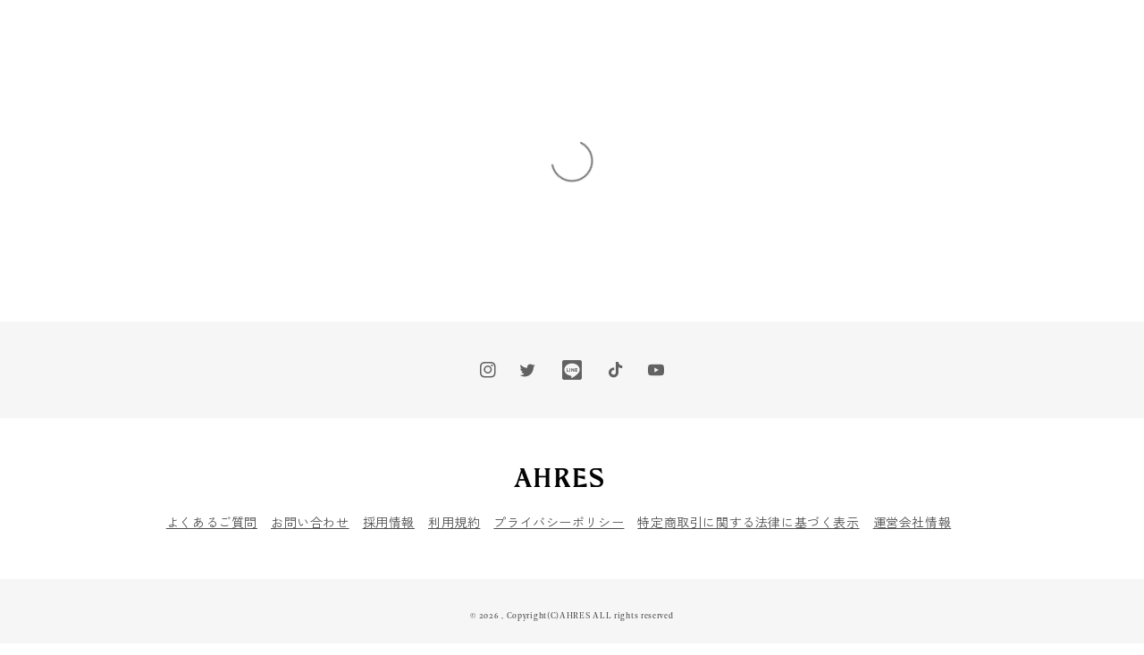

--- FILE ---
content_type: text/html; charset=utf-8
request_url: https://ahres.jp/products/40000016
body_size: 48361
content:
<!doctype html>
<html class="no-js" lang="ja">
  <head>
    <script type="application/vnd.locksmith+json" data-locksmith>{"version":"v254","locked":false,"initialized":true,"scope":"product","access_granted":true,"access_denied":false,"requires_customer":false,"manual_lock":false,"remote_lock":false,"has_timeout":false,"remote_rendered":null,"hide_resource":false,"hide_links_to_resource":false,"transparent":true,"locks":{"all":[],"opened":[]},"keys":[],"keys_signature":"1915cdfdd74a0c09ac7ec1d3e5899652143e882ff88259551bf0d94ca97a69c0","state":{"template":"product","theme":133361795212,"product":"40000016","collection":null,"page":null,"blog":null,"article":null,"app":null},"now":1768870127,"path":"\/products\/40000016","locale_root_url":"\/","canonical_url":"https:\/\/ahres.jp\/products\/40000016","customer_id":null,"customer_id_signature":"1915cdfdd74a0c09ac7ec1d3e5899652143e882ff88259551bf0d94ca97a69c0","cart":null}</script><script data-locksmith>!function(){undefined;!function(){var s=window.Locksmith={},e=document.querySelector('script[type="application/vnd.locksmith+json"]'),n=e&&e.innerHTML;if(s.state={},s.util={},s.loading=!1,n)try{s.state=JSON.parse(n)}catch(d){}if(document.addEventListener&&document.querySelector){var o,a,i,t=[76,79,67,75,83,77,73,84,72,49,49],c=function(){a=t.slice(0)},l="style",r=function(e){e&&27!==e.keyCode&&"click"!==e.type||(document.removeEventListener("keydown",r),document.removeEventListener("click",r),o&&document.body.removeChild(o),o=null)};c(),document.addEventListener("keyup",function(e){if(e.keyCode===a[0]){if(clearTimeout(i),a.shift(),0<a.length)return void(i=setTimeout(c,1e3));c(),r(),(o=document.createElement("div"))[l].width="50%",o[l].maxWidth="1000px",o[l].height="85%",o[l].border="1px rgba(0, 0, 0, 0.2) solid",o[l].background="rgba(255, 255, 255, 0.99)",o[l].borderRadius="4px",o[l].position="fixed",o[l].top="50%",o[l].left="50%",o[l].transform="translateY(-50%) translateX(-50%)",o[l].boxShadow="0 2px 5px rgba(0, 0, 0, 0.3), 0 0 100vh 100vw rgba(0, 0, 0, 0.5)",o[l].zIndex="2147483645";var t=document.createElement("textarea");t.value=JSON.stringify(JSON.parse(n),null,2),t[l].border="none",t[l].display="block",t[l].boxSizing="border-box",t[l].width="100%",t[l].height="100%",t[l].background="transparent",t[l].padding="22px",t[l].fontFamily="monospace",t[l].fontSize="14px",t[l].color="#333",t[l].resize="none",t[l].outline="none",t.readOnly=!0,o.appendChild(t),document.body.appendChild(o),t.addEventListener("click",function(e){e.stopImmediatePropagation()}),t.select(),document.addEventListener("keydown",r),document.addEventListener("click",r)}})}s.isEmbedded=-1!==window.location.search.indexOf("_ab=0&_fd=0&_sc=1"),s.path=s.state.path||window.location.pathname,s.basePath=s.state.locale_root_url.concat("/apps/locksmith").replace(/^\/\//,"/"),s.reloading=!1,s.util.console=window.console||{log:function(){},error:function(){}},s.util.makeUrl=function(e,t){var n,o=s.basePath+e,a=[],i=s.cache();for(n in i)a.push(n+"="+encodeURIComponent(i[n]));for(n in t)a.push(n+"="+encodeURIComponent(t[n]));return s.state.customer_id&&(a.push("customer_id="+encodeURIComponent(s.state.customer_id)),a.push("customer_id_signature="+encodeURIComponent(s.state.customer_id_signature))),o+=(-1===o.indexOf("?")?"?":"&")+a.join("&")},s._initializeCallbacks=[],s.on=function(e,t){if("initialize"!==e)throw'Locksmith.on() currently only supports the "initialize" event';s._initializeCallbacks.push(t)},s.initializeSession=function(e){if(!s.isEmbedded){var t=!1,n=!0,o=!0;(e=e||{}).silent&&(o=n=!(t=!0)),s.ping({silent:t,spinner:n,reload:o,callback:function(){s._initializeCallbacks.forEach(function(e){e()})}})}},s.cache=function(e){var t={};try{var n=function a(e){return(document.cookie.match("(^|; )"+e+"=([^;]*)")||0)[2]};t=JSON.parse(decodeURIComponent(n("locksmith-params")||"{}"))}catch(d){}if(e){for(var o in e)t[o]=e[o];document.cookie="locksmith-params=; expires=Thu, 01 Jan 1970 00:00:00 GMT; path=/",document.cookie="locksmith-params="+encodeURIComponent(JSON.stringify(t))+"; path=/"}return t},s.cache.cart=s.state.cart,s.cache.cartLastSaved=null,s.params=s.cache(),s.util.reload=function(){s.reloading=!0;try{window.location.href=window.location.href.replace(/#.*/,"")}catch(d){s.util.console.error("Preferred reload method failed",d),window.location.reload()}},s.cache.saveCart=function(e){if(!s.cache.cart||s.cache.cart===s.cache.cartLastSaved)return e?e():null;var t=s.cache.cartLastSaved;s.cache.cartLastSaved=s.cache.cart,fetch("/cart/update.js",{method:"POST",headers:{"Content-Type":"application/json",Accept:"application/json"},body:JSON.stringify({attributes:{locksmith:s.cache.cart}})}).then(function(e){if(!e.ok)throw new Error("Cart update failed: "+e.status);return e.json()}).then(function(){e&&e()})["catch"](function(e){if(s.cache.cartLastSaved=t,!s.reloading)throw e})},s.util.spinnerHTML='<style>body{background:#FFF}@keyframes spin{from{transform:rotate(0deg)}to{transform:rotate(360deg)}}#loading{display:flex;width:100%;height:50vh;color:#777;align-items:center;justify-content:center}#loading .spinner{display:block;animation:spin 600ms linear infinite;position:relative;width:50px;height:50px}#loading .spinner-ring{stroke:currentColor;stroke-dasharray:100%;stroke-width:2px;stroke-linecap:round;fill:none}</style><div id="loading"><div class="spinner"><svg width="100%" height="100%"><svg preserveAspectRatio="xMinYMin"><circle class="spinner-ring" cx="50%" cy="50%" r="45%"></circle></svg></svg></div></div>',s.util.clobberBody=function(e){document.body.innerHTML=e},s.util.clobberDocument=function(e){e.responseText&&(e=e.responseText),document.documentElement&&document.removeChild(document.documentElement);var t=document.open("text/html","replace");t.writeln(e),t.close(),setTimeout(function(){var e=t.querySelector("[autofocus]");e&&e.focus()},100)},s.util.serializeForm=function(e){if(e&&"FORM"===e.nodeName){var t,n,o={};for(t=e.elements.length-1;0<=t;t-=1)if(""!==e.elements[t].name)switch(e.elements[t].nodeName){case"INPUT":switch(e.elements[t].type){default:case"text":case"hidden":case"password":case"button":case"reset":case"submit":o[e.elements[t].name]=e.elements[t].value;break;case"checkbox":case"radio":e.elements[t].checked&&(o[e.elements[t].name]=e.elements[t].value);break;case"file":}break;case"TEXTAREA":o[e.elements[t].name]=e.elements[t].value;break;case"SELECT":switch(e.elements[t].type){case"select-one":o[e.elements[t].name]=e.elements[t].value;break;case"select-multiple":for(n=e.elements[t].options.length-1;0<=n;n-=1)e.elements[t].options[n].selected&&(o[e.elements[t].name]=e.elements[t].options[n].value)}break;case"BUTTON":switch(e.elements[t].type){case"reset":case"submit":case"button":o[e.elements[t].name]=e.elements[t].value}}return o}},s.util.on=function(e,i,s,t){t=t||document;var c="locksmith-"+e+i,n=function(e){var t=e.target,n=e.target.parentElement,o=t&&t.className&&(t.className.baseVal||t.className)||"",a=n&&n.className&&(n.className.baseVal||n.className)||"";("string"==typeof o&&-1!==o.split(/\s+/).indexOf(i)||"string"==typeof a&&-1!==a.split(/\s+/).indexOf(i))&&!e[c]&&(e[c]=!0,s(e))};t.attachEvent?t.attachEvent(e,n):t.addEventListener(e,n,!1)},s.util.enableActions=function(e){s.util.on("click","locksmith-action",function(e){e.preventDefault();var t=e.target;t.dataset.confirmWith&&!confirm(t.dataset.confirmWith)||(t.disabled=!0,t.innerText=t.dataset.disableWith,s.post("/action",t.dataset.locksmithParams,{spinner:!1,type:"text",success:function(e){(e=JSON.parse(e.responseText)).message&&alert(e.message),s.util.reload()}}))},e)},s.util.inject=function(e,t){var n=["data","locksmith","append"];if(-1!==t.indexOf(n.join("-"))){var o=document.createElement("div");o.innerHTML=t,e.appendChild(o)}else e.innerHTML=t;var a,i,s=e.querySelectorAll("script");for(i=0;i<s.length;++i){a=s[i];var c=document.createElement("script");if(a.type&&(c.type=a.type),a.src)c.src=a.src;else{var l=document.createTextNode(a.innerHTML);c.appendChild(l)}e.appendChild(c)}var r=e.querySelector("[autofocus]");r&&r.focus()},s.post=function(e,t,n){!1!==(n=n||{}).spinner&&s.util.clobberBody(s.util.spinnerHTML);var o={};n.container===document?(o.layout=1,n.success=function(e){s.util.clobberDocument(e)}):n.container&&(o.layout=0,n.success=function(e){var t=document.getElementById(n.container);s.util.inject(t,e),t.id===t.firstChild.id&&t.parentElement.replaceChild(t.firstChild,t)}),n.form_type&&(t.form_type=n.form_type),n.include_layout_classes!==undefined&&(t.include_layout_classes=n.include_layout_classes),n.lock_id!==undefined&&(t.lock_id=n.lock_id),s.loading=!0;var a=s.util.makeUrl(e,o),i="json"===n.type||"text"===n.type;fetch(a,{method:"POST",headers:{"Content-Type":"application/json",Accept:i?"application/json":"text/html"},body:JSON.stringify(t)}).then(function(e){if(!e.ok)throw new Error("Request failed: "+e.status);return e.text()}).then(function(e){var t=n.success||s.util.clobberDocument;t(i?{responseText:e}:e)})["catch"](function(e){if(!s.reloading)if("dashboard.weglot.com"!==window.location.host){if(!n.silent)throw alert("Something went wrong! Please refresh and try again."),e;console.error(e)}else console.error(e)})["finally"](function(){s.loading=!1})},s.postResource=function(e,t){e.path=s.path,e.search=window.location.search,e.state=s.state,e.passcode&&(e.passcode=e.passcode.trim()),e.email&&(e.email=e.email.trim()),e.state.cart=s.cache.cart,e.locksmith_json=s.jsonTag,e.locksmith_json_signature=s.jsonTagSignature,s.post("/resource",e,t)},s.ping=function(e){if(!s.isEmbedded){e=e||{};var t=function(){e.reload?s.util.reload():"function"==typeof e.callback&&e.callback()};s.post("/ping",{path:s.path,search:window.location.search,state:s.state},{spinner:!!e.spinner,silent:"undefined"==typeof e.silent||e.silent,type:"text",success:function(e){e&&e.responseText?((e=JSON.parse(e.responseText)).messages&&0<e.messages.length&&s.showMessages(e.messages),e.cart&&s.cache.cart!==e.cart?(s.cache.cart=e.cart,s.cache.saveCart(function(){t(),e.cart&&e.cart.match(/^.+:/)&&s.util.reload()})):t()):console.error("[Locksmith] Invalid result in ping callback:",e)}})}},s.timeoutMonitor=function(){var e=s.cache.cart;s.ping({callback:function(){e!==s.cache.cart||setTimeout(function(){s.timeoutMonitor()},6e4)}})},s.showMessages=function(e){var t=document.createElement("div");t.style.position="fixed",t.style.left=0,t.style.right=0,t.style.bottom="-50px",t.style.opacity=0,t.style.background="#191919",t.style.color="#ddd",t.style.transition="bottom 0.2s, opacity 0.2s",t.style.zIndex=999999,t.innerHTML="        <style>          .locksmith-ab .locksmith-b { display: none; }          .locksmith-ab.toggled .locksmith-b { display: flex; }          .locksmith-ab.toggled .locksmith-a { display: none; }          .locksmith-flex { display: flex; flex-wrap: wrap; justify-content: space-between; align-items: center; padding: 10px 20px; }          .locksmith-message + .locksmith-message { border-top: 1px #555 solid; }          .locksmith-message a { color: inherit; font-weight: bold; }          .locksmith-message a:hover { color: inherit; opacity: 0.8; }          a.locksmith-ab-toggle { font-weight: inherit; text-decoration: underline; }          .locksmith-text { flex-grow: 1; }          .locksmith-cta { flex-grow: 0; text-align: right; }          .locksmith-cta button { transform: scale(0.8); transform-origin: left; }          .locksmith-cta > * { display: block; }          .locksmith-cta > * + * { margin-top: 10px; }          .locksmith-message a.locksmith-close { flex-grow: 0; text-decoration: none; margin-left: 15px; font-size: 30px; font-family: monospace; display: block; padding: 2px 10px; }                    @media screen and (max-width: 600px) {            .locksmith-wide-only { display: none !important; }            .locksmith-flex { padding: 0 15px; }            .locksmith-flex > * { margin-top: 5px; margin-bottom: 5px; }            .locksmith-cta { text-align: left; }          }                    @media screen and (min-width: 601px) {            .locksmith-narrow-only { display: none !important; }          }        </style>      "+e.map(function(e){return'<div class="locksmith-message">'+e+"</div>"}).join(""),document.body.appendChild(t),document.body.style.position="relative",document.body.parentElement.style.paddingBottom=t.offsetHeight+"px",setTimeout(function(){t.style.bottom=0,t.style.opacity=1},50),s.util.on("click","locksmith-ab-toggle",function(e){e.preventDefault();for(var t=e.target.parentElement;-1===t.className.split(" ").indexOf("locksmith-ab");)t=t.parentElement;-1!==t.className.split(" ").indexOf("toggled")?t.className=t.className.replace("toggled",""):t.className=t.className+" toggled"}),s.util.enableActions(t)}}()}();</script>
      <script data-locksmith>Locksmith.cache.cart=null</script>

  <script data-locksmith>Locksmith.jsonTag="{\"version\":\"v254\",\"locked\":false,\"initialized\":true,\"scope\":\"product\",\"access_granted\":true,\"access_denied\":false,\"requires_customer\":false,\"manual_lock\":false,\"remote_lock\":false,\"has_timeout\":false,\"remote_rendered\":null,\"hide_resource\":false,\"hide_links_to_resource\":false,\"transparent\":true,\"locks\":{\"all\":[],\"opened\":[]},\"keys\":[],\"keys_signature\":\"1915cdfdd74a0c09ac7ec1d3e5899652143e882ff88259551bf0d94ca97a69c0\",\"state\":{\"template\":\"product\",\"theme\":133361795212,\"product\":\"40000016\",\"collection\":null,\"page\":null,\"blog\":null,\"article\":null,\"app\":null},\"now\":1768870127,\"path\":\"\\\/products\\\/40000016\",\"locale_root_url\":\"\\\/\",\"canonical_url\":\"https:\\\/\\\/ahres.jp\\\/products\\\/40000016\",\"customer_id\":null,\"customer_id_signature\":\"1915cdfdd74a0c09ac7ec1d3e5899652143e882ff88259551bf0d94ca97a69c0\",\"cart\":null}";Locksmith.jsonTagSignature="508831990978f89c0c08db15a6d25e53f7637f3d1d616adc07287b62737fa6c1"</script>
    <meta charset="utf-8">
    <meta http-equiv="X-UA-Compatible" content="IE=edge">
    <meta name="viewport" content="width=device-width,initial-scale=1">
    <meta name="theme-color" content="">
    <meta name="facebook-domain-verification" content="qntrp66yqfueyo8d3fgbhlzwbi2m7c">
    <link rel="canonical" href="https://ahres.jp/products/40000016">
    <link rel="preconnect" href="https://cdn.shopify.com" crossorigin>

    <!-- GSAP -->
    <script src="https://cdnjs.cloudflare.com/ajax/libs/gsap/3.12.0/gsap.min.js"></script>
    <script src="https://cdnjs.cloudflare.com/ajax/libs/gsap/3.12.0/ScrollTrigger.min.js"></script>
    <!-- END GSAP -->

    <script src="//statics.a8.net/a8sales/a8sales.js"></script>
    <script src="//statics.a8.net/a8sales/a8crossDomain.js "></script><link rel="icon" type="image/png" href="//ahres.jp/cdn/shop/files/Favicon.png?crop=center&height=32&v=1670292566&width=32"><link rel="preconnect" href="https://fonts.shopifycdn.com" crossorigin>
    <link rel="preconnect" href="https://fonts.googleapis.com">
    <link rel="preconnect" href="https://fonts.gstatic.com" crossorigin>
    <link
      href="https://fonts.googleapis.com/css2?family=Zen+Kaku+Gothic+New:wght@300;400;500&display=swap"
      rel="stylesheet"
    >
    <link href="https://fonts.googleapis.com/css2?family=Oxygen&display=swap&text=0123456789" rel="stylesheet">

    
    <link rel="stylesheet" href="https://use.typekit.net/dvm8ctx.css">

    <title>
      AHRES - フレグランス｜サウンド パフューム リード ディフューザー メロー フレーバーズ フォレスト
 &ndash; AHRES Online Store</title>

    
    

    
<meta name="description" content="いつもの空間をドラマティックに彩るリードデュフューザー 空間に馴染むように調香された、心地よい香りが広がるリードデュフューザー。ジャンルの枠を超えたさまざまなサウンドと香りが重なり合い、いつもの空間をドラマティックに彩ります。">


    

<meta property="og:site_name" content="AHRES Online Store">
<meta property="og:url" content="https://ahres.jp/products/40000016"><meta property="og:title" content="AHRES - フレグランス｜サウンド パフューム リード ディフューザー メロー フレーバーズ フォレスト | AHRES">
<meta property="og:type" content="product">
<meta property="og:description" content="いつもの空間をドラマティックに彩るリードデュフューザー 空間に馴染むように調香された、心地よい香りが広がるリードデュフューザー。ジャンルの枠を超えたさまざまなサウンドと香りが重なり合い、いつもの空間をドラマティックに彩ります。">
<meta property="og:image" content="http://ahres.jp/cdn/shop/files/Diffuser_renewal_20231212_df4e8017-7b8f-48e6-b19c-f58a1269834d.jpg?v=1702261122">
<meta property="og:image:secure_url" content="https://ahres.jp/cdn/shop/files/Diffuser_renewal_20231212_df4e8017-7b8f-48e6-b19c-f58a1269834d.jpg?v=1702261122">
<meta property="og:image:width" content="2408">
  <meta property="og:image:height" content="2408"><meta property="og:price:amount" content="8,910">
<meta property="og:price:currency" content="JPY">
<meta name="twitter:site" content="@Ahres_official"><meta name="twitter:card" content="summary_large_image"><meta name="twitter:title" content="AHRES - フレグランス｜サウンド パフューム リード ディフューザー メロー フレーバーズ フォレスト">
<meta name="twitter:description" content="いつもの空間をドラマティックに彩るリードデュフューザー 空間に馴染むように調香された、心地よい香りが広がるリードデュフューザー。ジャンルの枠を超えたさまざまなサウンドと香りが重なり合い、いつもの空間をドラマティックに彩ります。">


    <script src="//ahres.jp/cdn/shop/t/16/assets/global.js?v=53977580209464358431706831553" defer="defer"></script>
    <script src="//ahres.jp/cdn/shop/t/16/assets/wishlist.js?v=95850010815358545521739494326" defer="defer"></script>
    <script src="//ahres.jp/cdn/shop/t/16/assets/family-sale-control.js?v=126702903009497121191743726018" defer="defer"></script>

    <!-- swiper -->
    <link rel="stylesheet" href="https://cdn.jsdelivr.net/npm/swiper@8/swiper-bundle.min.css">
    <script src="https://cdn.jsdelivr.net/npm/swiper@8/swiper-bundle.min.js" defer="defer"></script>
    <!-- END swiper -->

    <!-- 82comb Tag Manager -->
    <script type="text/javascript">
      /* <![CDATA[ */
      var hc_access_key = 'VC92L';
      var hc_unique_id = 'checkout.order_number';
      var hc_measure1 = '';
      var hc_measure2 = '';
      var hc_measure3 = '';
      var hc_measure4 = '';
      var hc_measure5 = '';
      var hc_measure6 = '';
      var hc_ec_value = 'checkout.line_items_subtotal_price';
      /* ]]> */
      (function () {
        var hc = document.createElement('script');
        hc.type = 'text/javascript';
        hc.async = true;
        hc.src = ('https:' == document.location.protocol ? 'https://' : 'http://') + 't.82comb.net/tk/conversion.js';
        var ps = document.getElementsByTagName('script')[0];
        ps.parentNode.insertBefore(hc, ps);
      })();
    </script>
    <!-- END 82comb Tag Manager -->
    <script>window.performance && window.performance.mark && window.performance.mark('shopify.content_for_header.start');</script><meta name="facebook-domain-verification" content="qzt7i5pau48bgbff5dqx1l9uczzddz">
<meta name="google-site-verification" content="qMBHK9FobJdyx6h9I1rpgFTXQumM6mvzmoiYZzyurAE">
<meta id="shopify-digital-wallet" name="shopify-digital-wallet" content="/61280583820/digital_wallets/dialog">
<meta name="shopify-checkout-api-token" content="f41610085567137991b395e4153c5513">
<link rel="alternate" type="application/json+oembed" href="https://ahres.jp/products/40000016.oembed">
<script async="async" src="/checkouts/internal/preloads.js?locale=ja-JP"></script>
<link rel="preconnect" href="https://shop.app" crossorigin="anonymous">
<script async="async" src="https://shop.app/checkouts/internal/preloads.js?locale=ja-JP&shop_id=61280583820" crossorigin="anonymous"></script>
<script id="apple-pay-shop-capabilities" type="application/json">{"shopId":61280583820,"countryCode":"JP","currencyCode":"JPY","merchantCapabilities":["supports3DS"],"merchantId":"gid:\/\/shopify\/Shop\/61280583820","merchantName":"AHRES Online Store","requiredBillingContactFields":["postalAddress","email","phone"],"requiredShippingContactFields":["postalAddress","email","phone"],"shippingType":"shipping","supportedNetworks":["visa","masterCard","amex","jcb","discover"],"total":{"type":"pending","label":"AHRES Online Store","amount":"1.00"},"shopifyPaymentsEnabled":true,"supportsSubscriptions":true}</script>
<script id="shopify-features" type="application/json">{"accessToken":"f41610085567137991b395e4153c5513","betas":["rich-media-storefront-analytics"],"domain":"ahres.jp","predictiveSearch":false,"shopId":61280583820,"locale":"ja"}</script>
<script>var Shopify = Shopify || {};
Shopify.shop = "ahres-official.myshopify.com";
Shopify.locale = "ja";
Shopify.currency = {"active":"JPY","rate":"1.0"};
Shopify.country = "JP";
Shopify.theme = {"name":"ahres-shopify\/master","id":133361795212,"schema_name":"Ahres-ver20221229","schema_version":"7.0.1","theme_store_id":null,"role":"main"};
Shopify.theme.handle = "null";
Shopify.theme.style = {"id":null,"handle":null};
Shopify.cdnHost = "ahres.jp/cdn";
Shopify.routes = Shopify.routes || {};
Shopify.routes.root = "/";</script>
<script type="module">!function(o){(o.Shopify=o.Shopify||{}).modules=!0}(window);</script>
<script>!function(o){function n(){var o=[];function n(){o.push(Array.prototype.slice.apply(arguments))}return n.q=o,n}var t=o.Shopify=o.Shopify||{};t.loadFeatures=n(),t.autoloadFeatures=n()}(window);</script>
<script>
  window.ShopifyPay = window.ShopifyPay || {};
  window.ShopifyPay.apiHost = "shop.app\/pay";
  window.ShopifyPay.redirectState = null;
</script>
<script id="shop-js-analytics" type="application/json">{"pageType":"product"}</script>
<script defer="defer" async type="module" src="//ahres.jp/cdn/shopifycloud/shop-js/modules/v2/client.init-shop-cart-sync_PyU3Cxph.ja.esm.js"></script>
<script defer="defer" async type="module" src="//ahres.jp/cdn/shopifycloud/shop-js/modules/v2/chunk.common_3XpQ5sgE.esm.js"></script>
<script type="module">
  await import("//ahres.jp/cdn/shopifycloud/shop-js/modules/v2/client.init-shop-cart-sync_PyU3Cxph.ja.esm.js");
await import("//ahres.jp/cdn/shopifycloud/shop-js/modules/v2/chunk.common_3XpQ5sgE.esm.js");

  window.Shopify.SignInWithShop?.initShopCartSync?.({"fedCMEnabled":true,"windoidEnabled":true});

</script>
<script>
  window.Shopify = window.Shopify || {};
  if (!window.Shopify.featureAssets) window.Shopify.featureAssets = {};
  window.Shopify.featureAssets['shop-js'] = {"shop-cart-sync":["modules/v2/client.shop-cart-sync_iBe2HkXL.ja.esm.js","modules/v2/chunk.common_3XpQ5sgE.esm.js"],"init-fed-cm":["modules/v2/client.init-fed-cm_4nT_o4d8.ja.esm.js","modules/v2/chunk.common_3XpQ5sgE.esm.js"],"init-windoid":["modules/v2/client.init-windoid_qVCuPx85.ja.esm.js","modules/v2/chunk.common_3XpQ5sgE.esm.js"],"shop-cash-offers":["modules/v2/client.shop-cash-offers_xgnxIoYx.ja.esm.js","modules/v2/chunk.common_3XpQ5sgE.esm.js","modules/v2/chunk.modal_CDmZwZ67.esm.js"],"shop-button":["modules/v2/client.shop-button_D-AUf6XJ.ja.esm.js","modules/v2/chunk.common_3XpQ5sgE.esm.js"],"init-shop-email-lookup-coordinator":["modules/v2/client.init-shop-email-lookup-coordinator_CoiRXg_f.ja.esm.js","modules/v2/chunk.common_3XpQ5sgE.esm.js"],"shop-toast-manager":["modules/v2/client.shop-toast-manager_2q6-qtse.ja.esm.js","modules/v2/chunk.common_3XpQ5sgE.esm.js"],"shop-login-button":["modules/v2/client.shop-login-button_jJCllpG3.ja.esm.js","modules/v2/chunk.common_3XpQ5sgE.esm.js","modules/v2/chunk.modal_CDmZwZ67.esm.js"],"avatar":["modules/v2/client.avatar_BTnouDA3.ja.esm.js"],"init-shop-cart-sync":["modules/v2/client.init-shop-cart-sync_PyU3Cxph.ja.esm.js","modules/v2/chunk.common_3XpQ5sgE.esm.js"],"pay-button":["modules/v2/client.pay-button_DUSCSBhc.ja.esm.js","modules/v2/chunk.common_3XpQ5sgE.esm.js"],"init-shop-for-new-customer-accounts":["modules/v2/client.init-shop-for-new-customer-accounts_CQaxpM10.ja.esm.js","modules/v2/client.shop-login-button_jJCllpG3.ja.esm.js","modules/v2/chunk.common_3XpQ5sgE.esm.js","modules/v2/chunk.modal_CDmZwZ67.esm.js"],"init-customer-accounts-sign-up":["modules/v2/client.init-customer-accounts-sign-up_C8nXD2V_.ja.esm.js","modules/v2/client.shop-login-button_jJCllpG3.ja.esm.js","modules/v2/chunk.common_3XpQ5sgE.esm.js","modules/v2/chunk.modal_CDmZwZ67.esm.js"],"shop-follow-button":["modules/v2/client.shop-follow-button_Cpw2kC42.ja.esm.js","modules/v2/chunk.common_3XpQ5sgE.esm.js","modules/v2/chunk.modal_CDmZwZ67.esm.js"],"checkout-modal":["modules/v2/client.checkout-modal_eFi38ufj.ja.esm.js","modules/v2/chunk.common_3XpQ5sgE.esm.js","modules/v2/chunk.modal_CDmZwZ67.esm.js"],"init-customer-accounts":["modules/v2/client.init-customer-accounts_DjqcXQGc.ja.esm.js","modules/v2/client.shop-login-button_jJCllpG3.ja.esm.js","modules/v2/chunk.common_3XpQ5sgE.esm.js","modules/v2/chunk.modal_CDmZwZ67.esm.js"],"lead-capture":["modules/v2/client.lead-capture_CdXRTdfz.ja.esm.js","modules/v2/chunk.common_3XpQ5sgE.esm.js","modules/v2/chunk.modal_CDmZwZ67.esm.js"],"shop-login":["modules/v2/client.shop-login_C-CHoYGE.ja.esm.js","modules/v2/chunk.common_3XpQ5sgE.esm.js","modules/v2/chunk.modal_CDmZwZ67.esm.js"],"payment-terms":["modules/v2/client.payment-terms_cWctAF1p.ja.esm.js","modules/v2/chunk.common_3XpQ5sgE.esm.js","modules/v2/chunk.modal_CDmZwZ67.esm.js"]};
</script>
<script>(function() {
  var isLoaded = false;
  function asyncLoad() {
    if (isLoaded) return;
    isLoaded = true;
    var urls = ["https:\/\/subscription-script2-pr.firebaseapp.com\/script.js?shop=ahres-official.myshopify.com","https:\/\/asia-northeast1-affiliate-pr.cloudfunctions.net\/script?shop=ahres-official.myshopify.com","https:\/\/shipping-bar-app.herokuapp.com\/bar.js?shop=ahres-official.myshopify.com","https:\/\/live.bb.eight-cdn.com\/script.js?shop=ahres-official.myshopify.com","https:\/\/cdn.opinew.com\/js\/opinew-active.js?shop=ahres-official.myshopify.com","\/\/backinstock.useamp.com\/widget\/81326_1767159869.js?category=bis\u0026v=6\u0026shop=ahres-official.myshopify.com"];
    for (var i = 0; i < urls.length; i++) {
      var s = document.createElement('script');
      s.type = 'text/javascript';
      s.async = true;
      s.src = urls[i];
      var x = document.getElementsByTagName('script')[0];
      x.parentNode.insertBefore(s, x);
    }
  };
  if(window.attachEvent) {
    window.attachEvent('onload', asyncLoad);
  } else {
    window.addEventListener('load', asyncLoad, false);
  }
})();</script>
<script id="__st">var __st={"a":61280583820,"offset":32400,"reqid":"ed3f8a64-d407-4959-912a-b1b69740e1ab-1768870127","pageurl":"ahres.jp\/products\/40000016","u":"7e769f3b66ff","p":"product","rtyp":"product","rid":7191067721868};</script>
<script>window.ShopifyPaypalV4VisibilityTracking = true;</script>
<script id="captcha-bootstrap">!function(){'use strict';const t='contact',e='account',n='new_comment',o=[[t,t],['blogs',n],['comments',n],[t,'customer']],c=[[e,'customer_login'],[e,'guest_login'],[e,'recover_customer_password'],[e,'create_customer']],r=t=>t.map((([t,e])=>`form[action*='/${t}']:not([data-nocaptcha='true']) input[name='form_type'][value='${e}']`)).join(','),a=t=>()=>t?[...document.querySelectorAll(t)].map((t=>t.form)):[];function s(){const t=[...o],e=r(t);return a(e)}const i='password',u='form_key',d=['recaptcha-v3-token','g-recaptcha-response','h-captcha-response',i],f=()=>{try{return window.sessionStorage}catch{return}},m='__shopify_v',_=t=>t.elements[u];function p(t,e,n=!1){try{const o=window.sessionStorage,c=JSON.parse(o.getItem(e)),{data:r}=function(t){const{data:e,action:n}=t;return t[m]||n?{data:e,action:n}:{data:t,action:n}}(c);for(const[e,n]of Object.entries(r))t.elements[e]&&(t.elements[e].value=n);n&&o.removeItem(e)}catch(o){console.error('form repopulation failed',{error:o})}}const l='form_type',E='cptcha';function T(t){t.dataset[E]=!0}const w=window,h=w.document,L='Shopify',v='ce_forms',y='captcha';let A=!1;((t,e)=>{const n=(g='f06e6c50-85a8-45c8-87d0-21a2b65856fe',I='https://cdn.shopify.com/shopifycloud/storefront-forms-hcaptcha/ce_storefront_forms_captcha_hcaptcha.v1.5.2.iife.js',D={infoText:'hCaptchaによる保護',privacyText:'プライバシー',termsText:'利用規約'},(t,e,n)=>{const o=w[L][v],c=o.bindForm;if(c)return c(t,g,e,D).then(n);var r;o.q.push([[t,g,e,D],n]),r=I,A||(h.body.append(Object.assign(h.createElement('script'),{id:'captcha-provider',async:!0,src:r})),A=!0)});var g,I,D;w[L]=w[L]||{},w[L][v]=w[L][v]||{},w[L][v].q=[],w[L][y]=w[L][y]||{},w[L][y].protect=function(t,e){n(t,void 0,e),T(t)},Object.freeze(w[L][y]),function(t,e,n,w,h,L){const[v,y,A,g]=function(t,e,n){const i=e?o:[],u=t?c:[],d=[...i,...u],f=r(d),m=r(i),_=r(d.filter((([t,e])=>n.includes(e))));return[a(f),a(m),a(_),s()]}(w,h,L),I=t=>{const e=t.target;return e instanceof HTMLFormElement?e:e&&e.form},D=t=>v().includes(t);t.addEventListener('submit',(t=>{const e=I(t);if(!e)return;const n=D(e)&&!e.dataset.hcaptchaBound&&!e.dataset.recaptchaBound,o=_(e),c=g().includes(e)&&(!o||!o.value);(n||c)&&t.preventDefault(),c&&!n&&(function(t){try{if(!f())return;!function(t){const e=f();if(!e)return;const n=_(t);if(!n)return;const o=n.value;o&&e.removeItem(o)}(t);const e=Array.from(Array(32),(()=>Math.random().toString(36)[2])).join('');!function(t,e){_(t)||t.append(Object.assign(document.createElement('input'),{type:'hidden',name:u})),t.elements[u].value=e}(t,e),function(t,e){const n=f();if(!n)return;const o=[...t.querySelectorAll(`input[type='${i}']`)].map((({name:t})=>t)),c=[...d,...o],r={};for(const[a,s]of new FormData(t).entries())c.includes(a)||(r[a]=s);n.setItem(e,JSON.stringify({[m]:1,action:t.action,data:r}))}(t,e)}catch(e){console.error('failed to persist form',e)}}(e),e.submit())}));const S=(t,e)=>{t&&!t.dataset[E]&&(n(t,e.some((e=>e===t))),T(t))};for(const o of['focusin','change'])t.addEventListener(o,(t=>{const e=I(t);D(e)&&S(e,y())}));const B=e.get('form_key'),M=e.get(l),P=B&&M;t.addEventListener('DOMContentLoaded',(()=>{const t=y();if(P)for(const e of t)e.elements[l].value===M&&p(e,B);[...new Set([...A(),...v().filter((t=>'true'===t.dataset.shopifyCaptcha))])].forEach((e=>S(e,t)))}))}(h,new URLSearchParams(w.location.search),n,t,e,['guest_login'])})(!1,!0)}();</script>
<script integrity="sha256-4kQ18oKyAcykRKYeNunJcIwy7WH5gtpwJnB7kiuLZ1E=" data-source-attribution="shopify.loadfeatures" defer="defer" src="//ahres.jp/cdn/shopifycloud/storefront/assets/storefront/load_feature-a0a9edcb.js" crossorigin="anonymous"></script>
<script crossorigin="anonymous" defer="defer" src="//ahres.jp/cdn/shopifycloud/storefront/assets/shopify_pay/storefront-65b4c6d7.js?v=20250812"></script>
<script data-source-attribution="shopify.dynamic_checkout.dynamic.init">var Shopify=Shopify||{};Shopify.PaymentButton=Shopify.PaymentButton||{isStorefrontPortableWallets:!0,init:function(){window.Shopify.PaymentButton.init=function(){};var t=document.createElement("script");t.src="https://ahres.jp/cdn/shopifycloud/portable-wallets/latest/portable-wallets.ja.js",t.type="module",document.head.appendChild(t)}};
</script>
<script data-source-attribution="shopify.dynamic_checkout.buyer_consent">
  function portableWalletsHideBuyerConsent(e){var t=document.getElementById("shopify-buyer-consent"),n=document.getElementById("shopify-subscription-policy-button");t&&n&&(t.classList.add("hidden"),t.setAttribute("aria-hidden","true"),n.removeEventListener("click",e))}function portableWalletsShowBuyerConsent(e){var t=document.getElementById("shopify-buyer-consent"),n=document.getElementById("shopify-subscription-policy-button");t&&n&&(t.classList.remove("hidden"),t.removeAttribute("aria-hidden"),n.addEventListener("click",e))}window.Shopify?.PaymentButton&&(window.Shopify.PaymentButton.hideBuyerConsent=portableWalletsHideBuyerConsent,window.Shopify.PaymentButton.showBuyerConsent=portableWalletsShowBuyerConsent);
</script>
<script>
  function portableWalletsCleanup(e){e&&e.src&&console.error("Failed to load portable wallets script "+e.src);var t=document.querySelectorAll("shopify-accelerated-checkout .shopify-payment-button__skeleton, shopify-accelerated-checkout-cart .wallet-cart-button__skeleton"),e=document.getElementById("shopify-buyer-consent");for(let e=0;e<t.length;e++)t[e].remove();e&&e.remove()}function portableWalletsNotLoadedAsModule(e){e instanceof ErrorEvent&&"string"==typeof e.message&&e.message.includes("import.meta")&&"string"==typeof e.filename&&e.filename.includes("portable-wallets")&&(window.removeEventListener("error",portableWalletsNotLoadedAsModule),window.Shopify.PaymentButton.failedToLoad=e,"loading"===document.readyState?document.addEventListener("DOMContentLoaded",window.Shopify.PaymentButton.init):window.Shopify.PaymentButton.init())}window.addEventListener("error",portableWalletsNotLoadedAsModule);
</script>

<script type="module" src="https://ahres.jp/cdn/shopifycloud/portable-wallets/latest/portable-wallets.ja.js" onError="portableWalletsCleanup(this)" crossorigin="anonymous"></script>
<script nomodule>
  document.addEventListener("DOMContentLoaded", portableWalletsCleanup);
</script>

<link id="shopify-accelerated-checkout-styles" rel="stylesheet" media="screen" href="https://ahres.jp/cdn/shopifycloud/portable-wallets/latest/accelerated-checkout-backwards-compat.css" crossorigin="anonymous">
<style id="shopify-accelerated-checkout-cart">
        #shopify-buyer-consent {
  margin-top: 1em;
  display: inline-block;
  width: 100%;
}

#shopify-buyer-consent.hidden {
  display: none;
}

#shopify-subscription-policy-button {
  background: none;
  border: none;
  padding: 0;
  text-decoration: underline;
  font-size: inherit;
  cursor: pointer;
}

#shopify-subscription-policy-button::before {
  box-shadow: none;
}

      </style>
<script id="sections-script" data-sections="header,footer" defer="defer" src="//ahres.jp/cdn/shop/t/16/compiled_assets/scripts.js?v=4016"></script>
<script>window.performance && window.performance.mark && window.performance.mark('shopify.content_for_header.end');</script>


    <style data-shopify>
      @font-face {
  font-family: Assistant;
  font-weight: 400;
  font-style: normal;
  font-display: swap;
  src: url("//ahres.jp/cdn/fonts/assistant/assistant_n4.9120912a469cad1cc292572851508ca49d12e768.woff2") format("woff2"),
       url("//ahres.jp/cdn/fonts/assistant/assistant_n4.6e9875ce64e0fefcd3f4446b7ec9036b3ddd2985.woff") format("woff");
}

      @font-face {
  font-family: Assistant;
  font-weight: 700;
  font-style: normal;
  font-display: swap;
  src: url("//ahres.jp/cdn/fonts/assistant/assistant_n7.bf44452348ec8b8efa3aa3068825305886b1c83c.woff2") format("woff2"),
       url("//ahres.jp/cdn/fonts/assistant/assistant_n7.0c887fee83f6b3bda822f1150b912c72da0f7b64.woff") format("woff");
}

      
      
      @font-face {
  font-family: Assistant;
  font-weight: 400;
  font-style: normal;
  font-display: swap;
  src: url("//ahres.jp/cdn/fonts/assistant/assistant_n4.9120912a469cad1cc292572851508ca49d12e768.woff2") format("woff2"),
       url("//ahres.jp/cdn/fonts/assistant/assistant_n4.6e9875ce64e0fefcd3f4446b7ec9036b3ddd2985.woff") format("woff");
}


      :root {
        --font-body-family: Assistant, sans-serif;
        --font-body-style: normal;
        --font-body-weight: 400;
        --font-body-weight-bold: 700;

        --font-heading-family: Assistant, sans-serif;
        --font-heading-style: normal;
        --font-heading-weight: 400;

        --font-body-scale: 1.0;
        --font-heading-scale: 1.0;

        --color-base-text: 18, 18, 18;
        --color-shadow: 18, 18, 18;
        --color-base-background-1: 255, 255, 255;
        --color-base-background-2: 243, 243, 243;
        --color-base-solid-button-labels: 255, 255, 255;
        --color-base-outline-button-labels: 18, 18, 18;
        --color-base-accent-1: 18, 18, 18;
        --color-base-accent-2: 51, 79, 180;
        --payment-terms-background-color: #ffffff;

        --gradient-base-background-1: #ffffff;
        --gradient-base-background-2: #f3f3f3;
        --gradient-base-accent-1: #121212;
        --gradient-base-accent-2: #334fb4;

        --media-padding: px;
        --media-border-opacity: 0.05;
        --media-border-width: 1px;
        --media-radius: 0px;
        --media-shadow-opacity: 0.0;
        --media-shadow-horizontal-offset: 0px;
        --media-shadow-vertical-offset: -16px;
        --media-shadow-blur-radius: 5px;
        --media-shadow-visible: 0;
        /* --page-max-width: 1860px; */
        --page-max-width: 4000px;
        --page-width: 160rem;
        --page-width-margin: 0rem;

        --product-card-image-padding: 0.0rem;
        --product-card-corner-radius: 0.0rem;
        --product-card-text-alignment: left;
        --product-card-border-width: 0.0rem;
        --product-card-border-opacity: 0.1;
        --product-card-shadow-opacity: 0.0;
        --product-card-shadow-visible: 0;
        --product-card-shadow-horizontal-offset: 0.0rem;
        --product-card-shadow-vertical-offset: 0.4rem;
        --product-card-shadow-blur-radius: 0.5rem;

        --collection-card-image-padding: 0.0rem;
        --collection-card-corner-radius: 0.0rem;
        --collection-card-text-alignment: left;
        --collection-card-border-width: 0.0rem;
        --collection-card-border-opacity: 0.1;
        --collection-card-shadow-opacity: 0.0;
        --collection-card-shadow-visible: 0;
        --collection-card-shadow-horizontal-offset: 0.0rem;
        --collection-card-shadow-vertical-offset: 0.4rem;
        --collection-card-shadow-blur-radius: 0.5rem;

        --blog-card-image-padding: 0.0rem;
        --blog-card-corner-radius: 0.0rem;
        --blog-card-text-alignment: left;
        --blog-card-border-width: 0.0rem;
        --blog-card-border-opacity: 0.1;
        --blog-card-shadow-opacity: 0.0;
        --blog-card-shadow-visible: 0;
        --blog-card-shadow-horizontal-offset: 0.0rem;
        --blog-card-shadow-vertical-offset: 0.4rem;
        --blog-card-shadow-blur-radius: 0.5rem;

        --badge-corner-radius: 4.0rem;

        --popup-border-width: 1px;
        --popup-border-opacity: 0.1;
        --popup-corner-radius: 0px;
        --popup-shadow-opacity: 0.0;
        --popup-shadow-horizontal-offset: 0px;
        --popup-shadow-vertical-offset: 4px;
        --popup-shadow-blur-radius: 5px;

        --drawer-border-width: 1px;
        --drawer-border-opacity: 0.1;
        --drawer-shadow-opacity: 0.0;
        --drawer-shadow-horizontal-offset: 0px;
        --drawer-shadow-vertical-offset: 4px;
        --drawer-shadow-blur-radius: 5px;

        --spacing-sections-desktop: 0px;
        --spacing-sections-mobile: 0px;

        --grid-desktop-vertical-spacing: 8px;
        --grid-desktop-horizontal-spacing: 8px;
        --grid-mobile-vertical-spacing: 4px;
        --grid-mobile-horizontal-spacing: 4px;

        --text-boxes-border-opacity: 0.1;
        --text-boxes-border-width: 0px;
        --text-boxes-radius: 0px;
        --text-boxes-shadow-opacity: 0.0;
        --text-boxes-shadow-visible: 0;
        --text-boxes-shadow-horizontal-offset: 0px;
        --text-boxes-shadow-vertical-offset: 4px;
        --text-boxes-shadow-blur-radius: 5px;

        --buttons-radius: 0px;
        --buttons-radius-outset: 0px;
        --buttons-border-width: 1px;
        --buttons-border-opacity: 1.0;
        --buttons-shadow-opacity: 0.0;
        --buttons-shadow-visible: 0;
        --buttons-shadow-horizontal-offset: 0px;
        --buttons-shadow-vertical-offset: 4px;
        --buttons-shadow-blur-radius: 5px;
        --buttons-border-offset: 0px;

        --inputs-radius: 0px;
        --inputs-border-width: 1px;
        --inputs-border-opacity: 0.55;
        --inputs-shadow-opacity: 0.0;
        --inputs-shadow-horizontal-offset: 0px;
        --inputs-margin-offset: 0px;
        --inputs-shadow-vertical-offset: 4px;
        --inputs-shadow-blur-radius: 5px;
        --inputs-radius-outset: 0px;

        --variant-pills-radius: 40px;
        --variant-pills-border-width: 1px;
        --variant-pills-border-opacity: 0.55;
        --variant-pills-shadow-opacity: 0.0;
        --variant-pills-shadow-horizontal-offset: 0px;
        --variant-pills-shadow-vertical-offset: 4px;
        --variant-pills-shadow-blur-radius: 5px;
      }

      *,
      *::before,
      *::after {
        box-sizing: inherit;
      }

      html {
        box-sizing: border-box;
        font-size: calc(var(--font-body-scale) * 62.5%);
        height: 100%;
      }

      body {
        display: grid;
        grid-template-rows: auto auto 1fr auto;
        grid-template-columns: 100%;
        min-height: 100%;
        margin: 0;
        font-size: 1.5rem;
        letter-spacing: 0.06rem;
        line-height: calc(1 + 0.8 / var(--font-body-scale));
        font-family: var(--font-body-family);
        font-style: var(--font-body-style);
        font-weight: var(--font-body-weight);
      }

      @media screen and (min-width: 750px) {
        body {
          font-size: 1.6rem;
        }
      }
    </style>

    <link href="//ahres.jp/cdn/shop/t/16/assets/base.css?v=9625370643216773741749274976" rel="stylesheet" type="text/css" media="all" />
<link rel="preload" as="font" href="//ahres.jp/cdn/fonts/assistant/assistant_n4.9120912a469cad1cc292572851508ca49d12e768.woff2" type="font/woff2" crossorigin><link rel="preload" as="font" href="//ahres.jp/cdn/fonts/assistant/assistant_n4.9120912a469cad1cc292572851508ca49d12e768.woff2" type="font/woff2" crossorigin><script>
      document.documentElement.className = document.documentElement.className.replace('no-js', 'js');
      if (Shopify.designMode) {
        document.documentElement.classList.add('shopify-design-mode');
      }
    </script>

    
    <script type="text/javascript">
      (function (c, l, a, r, i, t, y) {
        c[a] =
          c[a] ||
          function () {
            (c[a].q = c[a].q || []).push(arguments);
          };
        t = l.createElement(r);
        t.async = 1;
        t.src = 'https://www.clarity.ms/tag/' + i;
        y = l.getElementsByTagName(r)[0];
        y.parentNode.insertBefore(t, y);
      })(window, document, 'clarity', 'script', 'felo242kob');
    </script>

    <script
      src="https://code.jquery.com/jquery-3.7.1.min.js"
      integrity="sha256-/JqT3SQfawRcv/BIHPThkBvs0OEvtFFmqPF/lYI/Cxo="
      crossorigin="anonymous"
      defer
    ></script>
    <link rel="preload" href="https://cdn.opinew.com/styles/opw-icons/style.css" as="style" onload="this.onload=null;this.rel='stylesheet'">
    <noscript><link rel="stylesheet" href="https://cdn.opinew.com/styles/opw-icons/style.css"></noscript>
<style id='opinew_product_plugin_css'>
    .opinew-stars-plugin-product .opinew-star-plugin-inside .stars-color, 
    .opinew-stars-plugin-product .stars-color, 
    .stars-color {
        color:#FFC617 !important;
    }
    .opinew-stars-plugin-link {
        cursor: pointer;
    }
    .opinew-no-reviews-stars-plugin:hover {
        color: #C45500;
    }
    
    .opw-widget-wrapper-default {
        max-width: 1200px;
        margin: 0 auto;
    }
    
            #opinew-stars-plugin-product {
                text-align:left;
            }
            
            .opinew-stars-plugin-product-list {
                text-align:left;
            }
            
        .opinew-list-stars-disable {
            display:none;
        }
        .opinew-product-page-stars-disable {
            display:none;
        }
         .opinew-star-plugin-inside i.opw-noci:empty{display:inherit!important}#opinew_all_reviews_plugin_app:empty,#opinew_badge_plugin_app:empty,#opinew_carousel_plugin_app:empty,#opinew_product_floating_widget:empty,#opinew_product_plugin_app:empty,#opinew_review_request_app:empty,.opinew-all-reviews-plugin-dynamic:empty,.opinew-badge-plugin-dynamic:empty,.opinew-carousel-plugin-dynamic:empty,.opinew-product-plugin-dynamic:empty,.opinew-review-request-dynamic:empty,.opw-dynamic-stars-collection:empty,.opw-dynamic-stars:empty{display:block!important} </style>
<meta id='opinew_config_container'  data-opwconfig='{&quot;server_url&quot;: &quot;https://api.opinew.com&quot;, &quot;shop&quot;: {&quot;id&quot;: 186830, &quot;name&quot;: &quot;AHRES Online Store&quot;, &quot;public_api_key&quot;: &quot;C0C0ENFTRLOEGEZTFEQ4&quot;, &quot;logo_url&quot;: null}, &quot;permissions&quot;: {&quot;no_branding&quot;: true, &quot;up_to3_photos&quot;: false, &quot;up_to5_photos&quot;: true, &quot;q_and_a&quot;: true, &quot;video_reviews&quot;: false, &quot;optimised_images&quot;: true, &quot;link_shops_single&quot;: false, &quot;link_shops_double&quot;: false, &quot;link_shops_unlimited&quot;: false, &quot;bazaarvoice_integration&quot;: false}, &quot;review_publishing&quot;: &quot;email&quot;, &quot;badge_shop_reviews_link&quot;: &quot;https://api.opinew.com/shop-reviews/186830&quot;, &quot;stars_color_product_and_collections&quot;: &quot;#FFC617&quot;, &quot;theme_transparent_color&quot;: &quot;initial&quot;, &quot;navbar_color&quot;: &quot;#000000&quot;, &quot;questions_and_answers_active&quot;: false, &quot;number_reviews_per_page&quot;: 5, &quot;show_customer_images_section&quot;: true, &quot;display_stars_if_no_reviews&quot;: false, &quot;stars_alignment_product_page&quot;: &quot;left&quot;, &quot;stars_alignment_product_page_mobile&quot;: &quot;center&quot;, &quot;stars_alignment_collections&quot;: &quot;left&quot;, &quot;stars_alignment_collections_mobile&quot;: &quot;center&quot;, &quot;badge_stars_color&quot;: &quot;#ffc617&quot;, &quot;badge_border_color&quot;: &quot;#dae1e7&quot;, &quot;badge_background_color&quot;: &quot;#ffffff&quot;, &quot;badge_text_color&quot;: &quot;#3C3C3C&quot;, &quot;badge_secondary_text_color&quot;: &quot;#606f7b&quot;, &quot;carousel_theme_style&quot;: &quot;card&quot;, &quot;carousel_stars_color&quot;: &quot;#FFC617&quot;, &quot;carousel_border_color&quot;: &quot;#c5c5c5&quot;, &quot;carousel_background_color&quot;: &quot;#ffffff00&quot;, &quot;carousel_controls_color&quot;: &quot;#5a5a5a&quot;, &quot;carousel_verified_badge_color&quot;: &quot;#38c172&quot;, &quot;carousel_text_color&quot;: &quot;#3d4852&quot;, &quot;carousel_secondary_text_color&quot;: &quot;#606f7b&quot;, &quot;carousel_product_name_color&quot;: &quot;#3d4852&quot;, &quot;carousel_widget_show_dates&quot;: true, &quot;carousel_border_active&quot;: false, &quot;carousel_auto_scroll&quot;: false, &quot;carousel_show_product_name&quot;: false, &quot;carousel_featured_reviews&quot;: [], &quot;display_widget_if_no_reviews&quot;: true, &quot;show_country_and_foreign_reviews&quot;: false, &quot;show_full_customer_names&quot;: false, &quot;custom_header_url&quot;: null, &quot;custom_card_url&quot;: null, &quot;custom_gallery_url&quot;: null, &quot;default_sorting&quot;: &quot;content&quot;, &quot;enable_widget_review_search&quot;: false, &quot;center_stars_mobile&quot;: false, &quot;center_stars_mobile_breakpoint&quot;: &quot;1000px&quot;, &quot;ab_test_active&quot;: false, &quot;request_form_stars_color&quot;: &quot;#FFC617&quot;, &quot;request_form_image_url&quot;: null, &quot;request_form_custom_css&quot;: null, &quot;request_form_show_ratings&quot;: null, &quot;request_form_display_shop_logo&quot;: null, &quot;request_form_display_product_image&quot;: null, &quot;request_form_progress_type&quot;: null, &quot;request_form_btn_color&quot;: &quot;#2f70ee&quot;, &quot;request_form_progress_bar_color&quot;: &quot;#2f70ee&quot;, &quot;request_form_background_color&quot;: &quot;#DCEBFC&quot;, &quot;request_form_card_background&quot;: &quot;#FFFFFF&quot;, &quot;can_display_photos&quot;: true, &quot;background_color&quot;: &quot;#FFFFFFFF&quot;, &quot;buttons_color&quot;: &quot;#ffc617&quot;, &quot;display_floating_widget&quot;: false, &quot;display_review_source&quot;: false, &quot;floating_widget_button_background_color&quot;: &quot;#000000&quot;, &quot;floating_widget_button_text_color&quot;: &quot;#ffffff&quot;, &quot;floating_widget_button_position&quot;: &quot;left&quot;, &quot;navbar_text_color&quot;: &quot;#232323&quot;, &quot;number_review_columns&quot;: 1, &quot;pagination_color&quot;: &quot;#AEAEAE&quot;, &quot;preferred_date_format&quot;: &quot;yyyy/MM/dd&quot;, &quot;preferred_language&quot;: &quot;ja&quot;, &quot;review_image_max_height&quot;: &quot;450px&quot;, &quot;reviews_card_border_active&quot;: true, &quot;reviews_card_border_color&quot;: &quot;#B3B3B320&quot;, &quot;secondary_text_color&quot;: &quot;#232323&quot;, &quot;show_large_review_image&quot;: false, &quot;show_review_images&quot;: true, &quot;show_star_bars&quot;: true, &quot;star_bars_width&quot;: &quot;300px&quot;, &quot;star_bars_width_auto&quot;: true, &quot;stars_color&quot;: &quot;#FFC617&quot;, &quot;text_color&quot;: &quot;#232323&quot;, &quot;verified_badge_color&quot;: &quot;#AEAEAE&quot;, &quot;widget_show_dates&quot;: true, &quot;widget_theme_style&quot;: &quot;card&quot;, &quot;widget_top_section_style&quot;: &quot;default&quot;, &quot;new_widget_version&quot;: true, &quot;shop_widgets_updated&quot;: true, &quot;display_verified_badge&quot;: true, &quot;filter_sort_by_button_color&quot;: &quot;#232323&quot;, &quot;pagination_arrows_button_color&quot;: &quot;#AEAEAE&quot;, &quot;review_card_border_radius&quot;: &quot;0px&quot;, &quot;review_source_label_color&quot;: &quot;#AEAEAE&quot;, &quot;reviews_number_color&quot;: &quot;#000000&quot;, &quot;search_icon_color&quot;: &quot;#232323&quot;, &quot;search_placeholder_color&quot;: &quot;#000000&quot;, &quot;write_review_button_color&quot;: &quot;#232323&quot;, &quot;write_review_button_text_color&quot;: &quot;#ffffff&quot;, &quot;fonts&quot;: {&quot;reviews_card_main_font_size&quot;: &quot;1.3rem&quot;, &quot;reviews_card_secondary_font_size&quot;: &quot;1rem&quot;, &quot;form_headings_font_size&quot;: &quot;0.875rem&quot;, &quot;form_input_font_size&quot;: &quot;1.125rem&quot;, &quot;paginator_font_size&quot;: &quot;1.125rem&quot;, &quot;badge_average_score&quot;: &quot;2rem&quot;, &quot;badge_primary&quot;: &quot;1.25rem&quot;, &quot;badge_secondary&quot;: &quot;1rem&quot;, &quot;carousel_primary&quot;: &quot;1rem&quot;, &quot;carousel_secondary&quot;: &quot;1rem&quot;, &quot;star_summary_overall_score_font_size&quot;: &quot;2.25rem&quot;, &quot;star_summary_progress_bars_font_size&quot;: &quot;1.125rem&quot;, &quot;filters_font_size&quot;: &quot;1rem&quot;, &quot;form_post_font_size&quot;: &quot;2.25rem&quot;, &quot;navbar_buttons_font_size&quot;: &quot;1.125rem&quot;, &quot;navbar_reviews_title_font_size&quot;: &quot;1rem&quot;, &quot;qna_title_font_size&quot;: &quot;1.5rem&quot;, &quot;star_summary_reviewsnum_font_size&quot;: &quot;1.5rem&quot;}, &quot;special_pagination&quot;: false, &quot;hide_review_count_widget&quot;: false}' >
<script> 
  var OPW_PUBLIC_KEY = "C0C0ENFTRLOEGEZTFEQ4";
  var OPW_API_ENDPOINT = "https://api.opinew.com";
  var OPW_CHECKER_ENDPOINT = "https://shop-status.opinew.cloud";
  var OPW_BACKEND_VERSION = "25.41.1-0-ge32fade58";
</script>
<script src="https://cdn.opinew.com/shop-widgets/static/js/index.8ffabcca.js" defer></script>


  <!-- BEGIN app block: shopify://apps/app-unity-tracking-ga4/blocks/app-embed-block/c09261bd-bf96-406e-8774-7a278f755fff --><!-- BEGIN app snippet: datalayer-allpage-snippet --><script>
  // https://cdnjs.cloudflare.com/ajax/libs/jquery-cookie/1.4.1/jquery.cookie.js
  function __DL__setupJqueryCookie($) {
    if ($.cookie) {
      return;
    }

    var pluses = /\+/g;

    function encode(s) {
      return config.raw ? s : encodeURIComponent(s);
    }

    function decode(s) {
      return config.raw ? s : decodeURIComponent(s);
    }

    function stringifyCookieValue(value) {
      return encode(config.json ? JSON.stringify(value) : String(value));
    }

    function parseCookieValue(s) {
      if (s.indexOf('"') === 0) {
        // This is a quoted cookie as according to RFC2068, unescape...
        s = s.slice(1, -1).replace(/\\"/g, '"').replace(/\\\\/g, "\\");
      }

      try {
        // Replace server-side written pluses with spaces.
        // If we can't decode the cookie, ignore it, it's unusable.
        // If we can't parse the cookie, ignore it, it's unusable.
        s = decodeURIComponent(s.replace(pluses, " "));
        return config.json ? JSON.parse(s) : s;
      } catch (e) {}
    }

    function read(s, converter) {
      var value = config.raw ? s : parseCookieValue(s);
      return $.isFunction(converter) ? converter(value) : value;
    }

    var config = ($.cookie = function (key, value, options) {
      // Write

      if (value !== undefined && !$.isFunction(value)) {
        options = $.extend({}, config.defaults, options);

        if (typeof options.expires === "number") {
          var days = options.expires,
            t = (options.expires = new Date());
          t.setTime(+t + days * 864e5);
        }

        return (document.cookie = [
          encode(key),
          "=",
          stringifyCookieValue(value),
          options.expires ? "; expires=" + options.expires.toUTCString() : "", // use expires attribute, max-age is not supported by IE
          options.path ? "; path=" + options.path : "",
          options.domain ? "; domain=" + options.domain : "",
          options.secure ? "; secure" : "",
        ].join(""));
      }

      // Read

      var result = key ? undefined : {};

      // To prevent the for loop in the first place assign an empty array
      // in case there are no cookies at all. Also prevents odd result when
      // calling $.cookie().
      var cookies = document.cookie ? document.cookie.split("; ") : [];

      for (var i = 0, l = cookies.length; i < l; i++) {
        var parts = cookies[i].split("=");
        var name = decode(parts.shift());
        var cookie = parts.join("=");

        if (key && key === name) {
          // If second argument (value) is a function it's a converter...
          result = read(cookie, value);
          break;
        }

        // Prevent storing a cookie that we couldn't decode.
        if (!key && (cookie = read(cookie)) !== undefined) {
          result[name] = cookie;
        }
      }

      return result;
    });

    config.defaults = {};

    $.removeCookie = function (key, options) {
      if ($.cookie(key) === undefined) {
        return false;
      }

      // Must not alter options, thus extending a fresh object...
      $.cookie(key, "", $.extend({}, options, { expires: -1 }));
      return !$.cookie(key);
    };
  }

  function __DL__getCookies() {
    var cookies = {};
    var cookieStrings = document.cookie.split(/;\s+/);

    for (var i = 0; i < cookieStrings.length; i++) {
      var splittedCookieString = cookieStrings[i].split("=");
      var key = splittedCookieString[0];
      var value = splittedCookieString[1];
      cookies[key] = decodeURIComponent(value);
    }

    return cookies;
  }

  function __DL__generateGaClientId() {
    function hd() {
      return Math.round(2147483647 * Math.random());
    }

    function la(a) {
      var b = 1, c = 0, d;

      if (a) {
        for (b = 0, d = a.length - 1; 0 <= d; d--) {
          c = a.charCodeAt(d);
          b = (b << 6 & 268435455) + c + (c << 14);
          c = b & 266338304;
          b = 0 != c ? b ^ c >> 21 : b;
        }
      }

      return b;
    }

    var c = (
      window.navigator.useragent +
      (document.cookie ? document.cookie : "") +
      (document.referrer ? document.referrer : "")
    );

    var d = c.length;
    var e;

    for (e = window.history.length; 0 < e; ) {
      c += e-- ^ d++;
    }

    return ([hd() ^ la(c) & 2147483647, Math.round(new Date().getTime() / 1e3)]).join(".");
  }

  var gaClientId = null;

  function __DL__getGaClientId() {
    if (gaClientId) {
      return gaClientId;
    }

    var match = document.cookie.match('(?:^|;)\\s*_ga=([^;]*)'),
        raw = match ? decodeURIComponent(match[1]) : null;

    if (raw) {
      match = raw.match(/(\d+\.\d+)$/);
    }

    if (match !== null) {
      return match[1];
    }

    return __DL__generateGaClientId();
  }

  function __DL__getFbc() {
    var cookies = __DL__getCookies();
    var fbc = cookies["_fbc"] || null;
    return fbc;
  }

  function __DL__getFbp() {
    var cookies = __DL__getCookies();
    var fbp = cookies["_fbp"] || null;
    return fbp;
  }

  function __DL__updateCartAttribute() {
    var fbc = __DL__getFbc();
    var fbp = __DL__getFbp();
    var ga = __DL__getGaClientId();
    var shopId = 61280583820;
    var attributes = [];

    if (fbc) {
      attributes.push("attributes[ptm_fbc]=" + encodeURIComponent(fbc));
    }

    if (fbp) {
      attributes.push("attributes[ptm_fbp]=" + encodeURIComponent(fbp));
    }

    if (ga) {
      attributes.push("attributes[ptm_client_id]=" + encodeURIComponent(ga));
    }

    attributes.push("attributes[shop_id]=" + encodeURIComponent(shopId));

    window.__DL__$.post({
      data: attributes.join("&"),
      dataType: "json",
      url: "/cart/update.js",
    });
  }

  function __DL__jqueryLoaded () {
    __DL__setupJqueryCookie(window.__DL__$);

    if (false) {
      __DL__updateCartAttribute();

      window.dataLayer = window.dataLayer || [];
      function gtag(){dataLayer.push(arguments);}
      var ga4Id = null;
      if (ga4Id) {
        gtag('get', ga4Id, 'client_id', function(clientId) {
          gaClientId = clientId;
          __DL__updateCartAttribute();
        });
      }
    }
  }

  var __DL__loadJqueryScript = document.createElement("script");
  __DL__loadJqueryScript.setAttribute(
    "src",
    "https://ajax.googleapis.com/ajax/libs/jquery/3.6.0/jquery.min.js"
  );
  __DL__loadJqueryScript.onload = function () {
    window.__DL__$ = window.jQuery.noConflict(true);
    __DL__jqueryLoaded();
  };
  document.head.appendChild(__DL__loadJqueryScript);

  function __DL__cartResponseFormatter (line_item) {
      var options = {}
      line_item.options_with_values.forEach(function(v) {
          options[v.name] = v.value
      })
      return {
              'item_name'     : line_item.title,
              'item_id'       : line_item.product_id,
              'variant_id'  : line_item.variant_id,
              'sku'      : line_item.sku,
              'price'    : line_item.final_price / 100,
              'quantity' : line_item.quantity,
              'item_type'     : line_item.product_type,
              'item_brand'   : line_item.vendor,
              'item_options'  : options,
              'google_product_id': 'shopify_' + Shopify.country + '_' + line_item.product_id + '_' + line_item.variant_id
      }
  };
  function __DL__arr_diff(b,c){
      var a=[],diff=[];
      for(var i=0;i<b.length;i++){
          a[b[i]]=true
      }
      for(var i=0;i<c.length;i++){
          if(a[c[i]]){delete a[c[i]]}
          else{a[c[i]]=true}
      }
      for(var k in a){diff.push(k)}
      return diff
  };

  function sha256(str) {
      var buff = new Uint8Array([].map.call(str, (c) => c.charCodeAt(0))).buffer;
      return crypto.subtle.digest('SHA-256', buff).then(digest => {
        return [].map.call(new Uint8Array(digest), x => ('00' + x.toString(16)).slice(-2)).join('')
      })
  }

  var __DL__hashed_em = '';
  var _em = null
  if (_em) {
      sha256(_em).then(h => {
          // __DL__jQueryintervalの関数が実行されるまでに__DL__hashed_emに値が入ることを期待
          __DL__hashed_em = h ;
      })
  }

  __DL__jQueryinterval = setInterval(function(){
      if (null) {
        console.log("Quit appending data to the datalayer.");
        clearInterval(__DL__jQueryinterval);
        return;
      }

      // wait for jQuery to load & run script after jQuery has loaded
      if(window.__DL__$){
          // search parameters
          getURLParams = function(name, url){
              if (!url) url = window.location.href;
              name = name.replace(/[\[\]]/g, "\\$&");
              var regex = new RegExp("[?&]" + name + "(=([^&#]*)|&|#|$)"),
              results = regex.exec(url);
              if (!results) return null;
              if (!results[2]) return '';
              return decodeURIComponent(results[2].replace(/\+/g, " "));
          };

          /**********************
          * DYNAMIC DEPENDENCIES
          ***********************/

          __DL__ = {
              customer_id: null,
              dynamicCart: true,
              debug: false,
              cart: null,
              removeCart: null
          };

          customBindings = {
              cartTriggers: [],
              viewCart: [],
              removeCartTrigger: [],
              cartVisableSelector: [],
              searchPage: [],
              searchTermQuery: [getURLParams('q')], // replace var with correct query
          };

          /* DO NOT EDIT */
          defaultBindings = {
              cartTriggers: ['form[action="/cart/add"] [type="submit"],.add-to-cart,.cart-btn,.addtocart-js,form[action="/cart/add"] div.product__submit__buttons'],
              viewCart: ['form[action="/cart"],.my-cart,.trigger-cart,#mobileCart'],
              removeCartTrigger: ['[href*="/cart/change"]'],
              cartVisableSelector: ['.inlinecart.is-active,.inline-cart.is-active'],
              searchPage: ['search'],
          };

          // stitch bindings
          objectArray = customBindings;
          outputObject = __DL__;

          applyBindings = function(objectArray, outputObject){
              for (var x in objectArray) {
                  var key = x;
                  var objs = objectArray[x];
                  values = [];
                  if(objs.length > 0){
                      values.push(objs);
                      if(key in outputObject){
                          values.push(outputObject[key]);
                          outputObject[key] = values.join(", ");
                      }else{
                          outputObject[key] = values.join(", ");
                      }
                  }
              }
          };

          applyBindings(customBindings, __DL__);
          applyBindings(defaultBindings, __DL__);

          /**********************
          * PREREQUISITE LIBRARIES
          ***********************/

          clearInterval(__DL__jQueryinterval);

          /**********************
          * Begin dataLayer Build
          ***********************/

          /**
          * DEBUG
          * Set to true or false to display messages to the console
          */
          if(__DL__.debug){
              console.log('=====================\n| DATALAYER SHOPIFY |\n---------------------');
              console.log('Page Template: product');
          }

          window.dataLayer = window.dataLayer || [];  // init data layer if doesn't already exist
          dataLayer.push({'event': 'Begin DataLayer'}); // begin datalayer

          var template = "product";

          /**
          * Landing Page Cookie
          * 1. Detect if user just landed on the site
          * 2. Only fires if Page Title matches website */
          __DL__$.cookie.raw = true;
          if (__DL__$.cookie('landingPage') === undefined || __DL__$.cookie('landingPage').length === 0) {
              var landingPage = true;
              __DL__$.cookie('landingPage', unescape);
              __DL__$.removeCookie('landingPage', {path: '/'});
              __DL__$.cookie('landingPage', 'landed', {path: '/'});
          } else {
              var landingPage = false;
              __DL__$.cookie('landingPage', unescape);
              __DL__$.removeCookie('landingPage', {path: '/'});
              __DL__$.cookie('landingPage', 'refresh', {path: '/'});
          }
          if (__DL__.debug) {
              console.log('Landing Page: ' + landingPage);
          }

          /**********************
          * DATALAYER SECTIONS
          ***********************/

          /**
          * DATALAYER: basic_dl_info
          **/
          var basic_dl_info = {
              'currency'      : "JPY",
              'page_type'      : "product",
              'event'         : 'basic_dl_info'
          }

          
              
                  basic_dl_info['user_id'] = null
                  basic_dl_info['user_type'] = "Guest"
              
          
          dataLayer.push(basic_dl_info);
          if(__DL__.debug){
              console.log("basic_dl_info"+" :"+JSON.stringify(basic_dl_info, null, " "));
          }

          /**
          * Log State Cookie */

          
              var isLoggedIn = false;
          
            if (!isLoggedIn) {
                __DL__$.cookie('logState', unescape);
                __DL__$.removeCookie('logState', {path: '/'});
                __DL__$.cookie('logState', 'loggedOut', {path: '/'});
            } else {
                if (__DL__$.cookie('logState') === 'loggedOut' || __DL__$.cookie('logState') === undefined) {
                    __DL__$.cookie('logState', unescape);
                    __DL__$.removeCookie('logState', {path: '/'});
                    __DL__$.cookie('logState', 'firstLog', {path: '/'});

                    // ログアウト -> ログイン状態に遷移したタイミングで、ログインイベントを送る
                    var loginEvent = {
                        "event": "login",
                        'ptm_flag'    : 'true'
                    };
                    dataLayer.push(loginEvent);
                    dataLayer.push({
                      'event'    : 'init_ptm_flag',
                      'ptm_flag': 'false'});
                } else if (__DL__$.cookie('logState') === 'firstLog') {
                    __DL__$.cookie('logState', unescape);
                    __DL__$.removeCookie('logState', {path: '/'});
                    __DL__$.cookie('logState', 'refresh', {path: '/'});
                }
            }

          /** DATALAYER: Product List Page (Collections, Category)
          * Fire on all product listing pages. */
          

          /** DATALAYER: Product Page
          * Fire on all Product View pages. */
          if (template.match(/.*product.*/gi) && !template.match(/.*collection.*/gi)) {
              var product = {
                  'event'    : 'view_item',
                  'ptm_flag'    : 'true',
                  'ecommerce': {
                      'currency'      : "JPY",
                      'value'      :  
                                          "17820"
                                      ,
                      'items': [{
                          'item_name'            : "Sound Perfume Reed Diffuser #Mellow Flavors Forest",
                          'item_id'              : 7191067721868,
                          'variant_id'       : 41247007834252,
                          'sku'             : "40000026",
                          'price'           : 
                                                  "17820"
                                              ,
                          'item_brand'           : "AHRES Inc.",
                          'item_type'     : "フレグランス",
                          'item_category' : "Fragrance",
                          'item_category2' : "Room Fragrance",
                          'item_category3' : "ランキング",
                          'item_category4' : null,
                          'item_category5' : null,
                          'item_options'  : {
                              
                              
                              
                              "セット" : "本体セット",
                              
                              
                              
                              
                              
                          },
                          'google_product_id': 'shopify_' + Shopify.country + '_' + 7191067721868 + '_' + 41247007834252
                      }]
                  }
              };

              function productView(){
                  dataLayer.push(product);
                  if(__DL__.debug){
                      console.log("view_item"+" :"+JSON.stringify(product, null, " "));
                  }
              }
              productView();
          }

          /** DATALAYER: Search Results */
          var searchPage = new RegExp(__DL__.searchPage, "g");
          if(document.location.pathname.match(searchPage)){
              var search = {
                  'search_term' : null,
                  'event'      : "search",
                  'ptm_flag'    : 'true'
              };

              dataLayer.push(search);
              if(__DL__.debug){
                  console.log("search"+" :"+JSON.stringify(search, null, " "));
              }
          }

          /** DATALAYER: select_item
           * すべてのページのaタグにイベントハンドラを登録。
           * どの商品ページへのリンクをクリックしたかで、選択された商品を判定
           *
          */
          __DL__$(function() {
              __DL__$(document).on("click", "a", function(event) {
                  var target = event.currentTarget
                  if(!target.attributes || !target.attributes.href) return;
                  var link = decodeURIComponent(target.attributes.href.value);
                  if(__DL__.debug){
                      console.log(link);
                  }
                  var matched = /.*\/products\/([^\?]*).*/.exec(link);
                  if (!matched || !matched[1]) return;
                  var selected_item_name = matched[1];
                  dataLayer.push({"ecommerce": null})
                  var select_item = {
                      "event": 'select_item',
                      'ptm_flag'    : 'true',
                      "ecommerce": {
                          "items": [
                              {
                                  "item_name": selected_item_name
                              }
                          ]
                      }
                  }
                  // コレクションページの場合、追加情報を送る
                  
                  dataLayer.push(select_item);
                  if(__DL__.debug){
                      console.log("select_item"+" :"+JSON.stringify(select_item, null, " "));
                  }
              })
          })

          /** DATALAYER: view_cart
          * Fire anytime a user views their cart (non-dynamic) */

          

          /** DATALAYER: All Pages
          * Fire all pages trigger after all additional dataLayers have loaded. */

          dataLayer.push({
              'event': 'DataLayer Loaded',
              'ptm_flag': 'false'
          });

          if(__DL__.debug){
              console.log('DATALAYER: DataLayer Loaded.');
          }

          /**********************
          * DATALAYER EVENT BINDINGS
          ***********************/

          /** DATALAYER:
          * Add to Cart / Dynamic Cart View
          * Fire all pages trigger after all additional dataLayers have loaded. */

          __DL__$(document).ready(function() {
              /** DATALAYER: begin_checkout (input version) */
              __DL__$('input[name="checkout"]').on('click', function() {
                  var e = {
                      'event'    : 'begin_checkout',
                      'ptm_flag'    : 'true'
                  }
                  dataLayer.push(e);
                  if (__DL__.debug) {
                      console.log("begin_checkout"+" :"+JSON.stringify(e, null, " "));
                  }
              });
              /** DATALAYER: begin_checkout (button version) */
              __DL__$('button[name="checkout"]').on('click', function() {
                  var e = {
                      'event'    : 'begin_checkout',
                      'ptm_flag'    : 'true'
                  }
                  dataLayer.push(e);
                  if (__DL__.debug) {
                      console.log("begin_checkout"+" :"+JSON.stringify(e, null, " "));
                  }
              });

              /** DATALAYER: Cart */

              // add to cart
              __DL__$.getJSON('/cart.js', function (response) {
                  // get Json response
                  __DL__.cart = response.items.map(__DL__cartResponseFormatter)
                  collection_cartIDs = [];
                  collection_matchIDs = [];
                  for (var i = __DL__.cart.length - 1; i >= 0; i--) {
                      var x = parseFloat(__DL__.cart[i].variant_id);
                      collection_cartIDs.push(x);
                  }
              });

              function __DL__addtocart(){
                  // dynamic cart用。カート追加ボタンクリック後すぐページ遷移する場合、イベントを送れない。
                  setTimeout(function(){
                      __DL__$.getJSON("/cart.js", function (response) {
                          // get Json response
                          __DL__.cart = response.items.map(__DL__cartResponseFormatter)
                          for (var i = __DL__.cart.length - 1; i >= 0; i--) {
                              var x = parseFloat(__DL__.cart[i].variant_id);
                              collection_matchIDs.push(x);
                          }
                          var x = __DL__arr_diff(collection_cartIDs, collection_matchIDs).pop();
                          collection_cartIDs = collection_matchIDs;
                          collection_matchIDs = [];
                          for (var i = __DL__.cart.length - 1; i >= 0; i--) {
                              if (__DL__.cart[i].variant_id.toString() === x) {
                                  product = __DL__.cart[i];
                                  var e = {
                                      'event'    : 'add_to_cart',
                                      'ptm_flag'    : 'true',
                                      'ecommerce': {
                                          'items': [
                                              product
                                          ]
                                      }
                                  }
                                  if (product['price'] && product['quantity']) {
                                      var price = "8910"
                                      var value = price * product['quantity'];
                                      e['ecommerce']['value'] = value;
                                  }
                                  dataLayer.push({"ecommerce": null});
                                  dataLayer.push(e);
                                  dataLayer.push({
                                    'event'    : 'init_ptm_flag',
                                    'ptm_flag': 'false'});
                                  if (__DL__.debug) {
                                      console.log("add_to_cart"+" :"+JSON.stringify(e, null, " "));
                                  }
                                  break;
                              }
                          }
                      });
                  },1000);
              }

              __DL__$(document).on('click', __DL__.cartTriggers, function(event) {sessionStorage.setItem('collection_cartIDs', JSON.stringify(collection_cartIDs));
                
              });

          }); // document ready
      }

      // Google Tag Manager
      (function(w,d,s,l,i){w[l]=w[l]||[];w[l].push({'gtm.start':
      new Date().getTime(),event:'gtm.js'});var f=d.getElementsByTagName(s)[0],
      j=d.createElement(s),dl=l!='dataLayer'?'&l='+l:'';j.async=true;j.src=
      'https://www.googletagmanager.com/gtm.js?id='+i+dl;f.parentNode.insertBefore(j,f);
      })(window,document,'script','dataLayer',"GTM-KHKD97J");
  }, 500);
</script>
<!-- END app snippet -->
<!-- BEGIN app snippet: yahoo-yclid --><script>
(function() {
  // URLからyclidクエリパラメータを取得
  function getQueryParam(name) {
    const urlParams = new URLSearchParams(window.location.search);
    return urlParams.get(name);
  }

  // Cookieを設定する関数
  function setCookie(name, value, days) {
    const expires = new Date();
    expires.setTime(expires.getTime() + (days * 24 * 60 * 60 * 1000));
    document.cookie = name + '=' + value + ';expires=' + expires.toUTCString() + ';path=/';
  }

  // yclidクエリパラメータを取得
  const yclid = getQueryParam('yclid');
  
  // yclidが存在する場合、値に応じて適切なCookieに保存
  if (yclid) {
    if (yclid.startsWith('YSS.')) {
      setCookie('aut-ss-yclid', yclid, 30); // 30日間有効
    } else if (yclid.startsWith('YJAD.')) {
      setCookie('aut-da-yclid', yclid, 30); // 30日間有効
    } 
    console.log('aut-yclid Cookie set:', yclid);
  }
})();
</script>
<!-- END app snippet -->


<!-- END app block --><!-- BEGIN app block: shopify://apps/se-wishlist-engine/blocks/app-embed/8f7c0857-8e71-463d-a168-8e133094753b --><link rel="preload" href="https://cdn.shopify.com/extensions/019b0687-34c2-750d-9296-a1de718428be/wishlist-engine-225/assets/wishlist-engine.css" as="style" onload="this.onload=null;this.rel='stylesheet'">
<noscript><link rel="stylesheet" href="https://cdn.shopify.com/extensions/019b0687-34c2-750d-9296-a1de718428be/wishlist-engine-225/assets/wishlist-engine.css"></noscript>

<meta name="wishlist_shop_current_currency" content="¥{{amount_no_decimals}}" id="wishlist_shop_current_currency"/>
<script data-id="Ad05seVZTT0FSY1FTM__14198427981142892921" type="application/javascript">
  var  customHeartIcon='';
  var  customHeartFillIcon='';
</script>

 
<script src="https://cdn.shopify.com/extensions/019b0687-34c2-750d-9296-a1de718428be/wishlist-engine-225/assets/wishlist-engine-app.js" defer></script>

<!-- END app block --><!-- BEGIN app block: shopify://apps/opinew-reviews/blocks/global/e1d8e0dc-17ff-4e4a-8a8a-1e73c8ef8676 --><link rel="preload" href="https://cdn.opinew.com/styles/opw-icons/style.css" as="style" onload="this.onload=null;this.rel='stylesheet'">
<noscript><link rel="stylesheet" href="https://cdn.opinew.com/styles/opw-icons/style.css"></noscript>
<style id='opinew_product_plugin_css'>
    .opinew-stars-plugin-product .opinew-star-plugin-inside .stars-color, 
    .opinew-stars-plugin-product .stars-color, 
    .stars-color {
        color:#FFC617 !important;
    }
    .opinew-stars-plugin-link {
        cursor: pointer;
    }
    .opinew-no-reviews-stars-plugin:hover {
        color: #C45500;
    }
    
    .opw-widget-wrapper-default {
        max-width: 1200px;
        margin: 0 auto;
    }
    
            #opinew-stars-plugin-product {
                text-align:left;
            }
            
            .opinew-stars-plugin-product-list {
                text-align:left;
            }
            
        .opinew-list-stars-disable {
            display:none;
        }
        .opinew-product-page-stars-disable {
            display:none;
        }
         .opinew-star-plugin-inside i.opw-noci:empty{display:inherit!important}#opinew_all_reviews_plugin_app:empty,#opinew_badge_plugin_app:empty,#opinew_carousel_plugin_app:empty,#opinew_product_floating_widget:empty,#opinew_product_plugin_app:empty,#opinew_review_request_app:empty,.opinew-all-reviews-plugin-dynamic:empty,.opinew-badge-plugin-dynamic:empty,.opinew-carousel-plugin-dynamic:empty,.opinew-product-plugin-dynamic:empty,.opinew-review-request-dynamic:empty,.opw-dynamic-stars-collection:empty,.opw-dynamic-stars:empty{display:block!important} </style>
<meta id='opinew_config_container' data-opwconfig='{&quot;server_url&quot;: &quot;https://api.opinew.com&quot;, &quot;shop&quot;: {&quot;id&quot;: 186830, &quot;name&quot;: &quot;AHRES Online Store&quot;, &quot;public_api_key&quot;: &quot;C0C0ENFTRLOEGEZTFEQ4&quot;, &quot;logo_url&quot;: null}, &quot;permissions&quot;: {&quot;no_branding&quot;: true, &quot;up_to3_photos&quot;: false, &quot;up_to5_photos&quot;: true, &quot;q_and_a&quot;: true, &quot;video_reviews&quot;: false, &quot;optimised_images&quot;: true, &quot;link_shops_single&quot;: false, &quot;link_shops_double&quot;: false, &quot;link_shops_unlimited&quot;: false, &quot;bazaarvoice_integration&quot;: false}, &quot;review_publishing&quot;: &quot;email&quot;, &quot;badge_shop_reviews_link&quot;: &quot;https://api.opinew.com/shop-reviews/186830&quot;, &quot;stars_color_product_and_collections&quot;: &quot;#FFC617&quot;, &quot;theme_transparent_color&quot;: &quot;initial&quot;, &quot;navbar_color&quot;: &quot;#000000&quot;, &quot;questions_and_answers_active&quot;: false, &quot;number_reviews_per_page&quot;: 5, &quot;show_customer_images_section&quot;: true, &quot;display_stars_if_no_reviews&quot;: false, &quot;stars_alignment_product_page&quot;: &quot;left&quot;, &quot;stars_alignment_product_page_mobile&quot;: &quot;center&quot;, &quot;stars_alignment_collections&quot;: &quot;left&quot;, &quot;stars_alignment_collections_mobile&quot;: &quot;center&quot;, &quot;badge_stars_color&quot;: &quot;#ffc617&quot;, &quot;badge_border_color&quot;: &quot;#dae1e7&quot;, &quot;badge_background_color&quot;: &quot;#ffffff&quot;, &quot;badge_text_color&quot;: &quot;#3C3C3C&quot;, &quot;badge_secondary_text_color&quot;: &quot;#606f7b&quot;, &quot;carousel_theme_style&quot;: &quot;card&quot;, &quot;carousel_stars_color&quot;: &quot;#FFC617&quot;, &quot;carousel_border_color&quot;: &quot;#c5c5c5&quot;, &quot;carousel_background_color&quot;: &quot;#ffffff00&quot;, &quot;carousel_controls_color&quot;: &quot;#5a5a5a&quot;, &quot;carousel_verified_badge_color&quot;: &quot;#38c172&quot;, &quot;carousel_text_color&quot;: &quot;#3d4852&quot;, &quot;carousel_secondary_text_color&quot;: &quot;#606f7b&quot;, &quot;carousel_product_name_color&quot;: &quot;#3d4852&quot;, &quot;carousel_widget_show_dates&quot;: true, &quot;carousel_border_active&quot;: false, &quot;carousel_auto_scroll&quot;: false, &quot;carousel_show_product_name&quot;: false, &quot;carousel_featured_reviews&quot;: [], &quot;display_widget_if_no_reviews&quot;: true, &quot;show_country_and_foreign_reviews&quot;: false, &quot;show_full_customer_names&quot;: false, &quot;custom_header_url&quot;: null, &quot;custom_card_url&quot;: null, &quot;custom_gallery_url&quot;: null, &quot;default_sorting&quot;: &quot;content&quot;, &quot;enable_widget_review_search&quot;: false, &quot;center_stars_mobile&quot;: false, &quot;center_stars_mobile_breakpoint&quot;: &quot;1000px&quot;, &quot;ab_test_active&quot;: false, &quot;request_form_stars_color&quot;: &quot;#FFC617&quot;, &quot;request_form_image_url&quot;: null, &quot;request_form_custom_css&quot;: null, &quot;request_form_show_ratings&quot;: null, &quot;request_form_display_shop_logo&quot;: null, &quot;request_form_display_product_image&quot;: null, &quot;request_form_progress_type&quot;: null, &quot;request_form_btn_color&quot;: &quot;#2f70ee&quot;, &quot;request_form_progress_bar_color&quot;: &quot;#2f70ee&quot;, &quot;request_form_background_color&quot;: &quot;#DCEBFC&quot;, &quot;request_form_card_background&quot;: &quot;#FFFFFF&quot;, &quot;can_display_photos&quot;: true, &quot;background_color&quot;: &quot;#FFFFFFFF&quot;, &quot;buttons_color&quot;: &quot;#ffc617&quot;, &quot;display_floating_widget&quot;: false, &quot;display_review_source&quot;: false, &quot;floating_widget_button_background_color&quot;: &quot;#000000&quot;, &quot;floating_widget_button_text_color&quot;: &quot;#ffffff&quot;, &quot;floating_widget_button_position&quot;: &quot;left&quot;, &quot;navbar_text_color&quot;: &quot;#232323&quot;, &quot;number_review_columns&quot;: 1, &quot;pagination_color&quot;: &quot;#AEAEAE&quot;, &quot;preferred_date_format&quot;: &quot;yyyy/MM/dd&quot;, &quot;preferred_language&quot;: &quot;ja&quot;, &quot;review_image_max_height&quot;: &quot;450px&quot;, &quot;reviews_card_border_active&quot;: true, &quot;reviews_card_border_color&quot;: &quot;#B3B3B320&quot;, &quot;secondary_text_color&quot;: &quot;#232323&quot;, &quot;show_large_review_image&quot;: false, &quot;show_review_images&quot;: true, &quot;show_star_bars&quot;: true, &quot;star_bars_width&quot;: &quot;300px&quot;, &quot;star_bars_width_auto&quot;: true, &quot;stars_color&quot;: &quot;#FFC617&quot;, &quot;text_color&quot;: &quot;#232323&quot;, &quot;verified_badge_color&quot;: &quot;#AEAEAE&quot;, &quot;widget_show_dates&quot;: true, &quot;widget_theme_style&quot;: &quot;card&quot;, &quot;widget_top_section_style&quot;: &quot;default&quot;, &quot;new_widget_version&quot;: true, &quot;shop_widgets_updated&quot;: true, &quot;display_verified_badge&quot;: true, &quot;filter_sort_by_button_color&quot;: &quot;#232323&quot;, &quot;pagination_arrows_button_color&quot;: &quot;#AEAEAE&quot;, &quot;review_card_border_radius&quot;: &quot;0px&quot;, &quot;review_source_label_color&quot;: &quot;#AEAEAE&quot;, &quot;reviews_number_color&quot;: &quot;#000000&quot;, &quot;search_icon_color&quot;: &quot;#232323&quot;, &quot;search_placeholder_color&quot;: &quot;#000000&quot;, &quot;write_review_button_color&quot;: &quot;#232323&quot;, &quot;write_review_button_text_color&quot;: &quot;#ffffff&quot;, &quot;fonts&quot;: {&quot;reviews_card_main_font_size&quot;: &quot;1.3rem&quot;, &quot;reviews_card_secondary_font_size&quot;: &quot;1rem&quot;, &quot;form_headings_font_size&quot;: &quot;0.875rem&quot;, &quot;form_input_font_size&quot;: &quot;1.125rem&quot;, &quot;paginator_font_size&quot;: &quot;1.125rem&quot;, &quot;badge_average_score&quot;: &quot;2rem&quot;, &quot;badge_primary&quot;: &quot;1.25rem&quot;, &quot;badge_secondary&quot;: &quot;1rem&quot;, &quot;carousel_primary&quot;: &quot;1rem&quot;, &quot;carousel_secondary&quot;: &quot;1rem&quot;, &quot;star_summary_overall_score_font_size&quot;: &quot;2.25rem&quot;, &quot;star_summary_progress_bars_font_size&quot;: &quot;1.125rem&quot;, &quot;filters_font_size&quot;: &quot;1rem&quot;, &quot;form_post_font_size&quot;: &quot;2.25rem&quot;, &quot;navbar_buttons_font_size&quot;: &quot;1.125rem&quot;, &quot;navbar_reviews_title_font_size&quot;: &quot;1rem&quot;, &quot;qna_title_font_size&quot;: &quot;1.5rem&quot;, &quot;star_summary_reviewsnum_font_size&quot;: &quot;1.5rem&quot;}, &quot;special_pagination&quot;: false, &quot;hide_review_count_widget&quot;: false}' >
<script> 
  var OPW_PUBLIC_KEY = "C0C0ENFTRLOEGEZTFEQ4";
  var OPW_API_ENDPOINT = "https://api.opinew.com";
  var OPW_CHECKER_ENDPOINT = "https://shop-status.opinew.cloud";
  var OPW_BACKEND_VERSION = "25.41.1-0-ge32fade58";
</script>
<script src="https://cdn.opinew.com/shop-widgets/static/js/index.8ffabcca.js" defer></script>



<!-- END app block --><link href="https://cdn.shopify.com/extensions/019bb6f5-226a-7baf-afdb-439867a5d826/bundlebuilder-174/assets/bb-layout.css" rel="stylesheet" type="text/css" media="all">
<link href="https://monorail-edge.shopifysvc.com" rel="dns-prefetch">
<script>(function(){if ("sendBeacon" in navigator && "performance" in window) {try {var session_token_from_headers = performance.getEntriesByType('navigation')[0].serverTiming.find(x => x.name == '_s').description;} catch {var session_token_from_headers = undefined;}var session_cookie_matches = document.cookie.match(/_shopify_s=([^;]*)/);var session_token_from_cookie = session_cookie_matches && session_cookie_matches.length === 2 ? session_cookie_matches[1] : "";var session_token = session_token_from_headers || session_token_from_cookie || "";function handle_abandonment_event(e) {var entries = performance.getEntries().filter(function(entry) {return /monorail-edge.shopifysvc.com/.test(entry.name);});if (!window.abandonment_tracked && entries.length === 0) {window.abandonment_tracked = true;var currentMs = Date.now();var navigation_start = performance.timing.navigationStart;var payload = {shop_id: 61280583820,url: window.location.href,navigation_start,duration: currentMs - navigation_start,session_token,page_type: "product"};window.navigator.sendBeacon("https://monorail-edge.shopifysvc.com/v1/produce", JSON.stringify({schema_id: "online_store_buyer_site_abandonment/1.1",payload: payload,metadata: {event_created_at_ms: currentMs,event_sent_at_ms: currentMs}}));}}window.addEventListener('pagehide', handle_abandonment_event);}}());</script>
<script id="web-pixels-manager-setup">(function e(e,d,r,n,o){if(void 0===o&&(o={}),!Boolean(null===(a=null===(i=window.Shopify)||void 0===i?void 0:i.analytics)||void 0===a?void 0:a.replayQueue)){var i,a;window.Shopify=window.Shopify||{};var t=window.Shopify;t.analytics=t.analytics||{};var s=t.analytics;s.replayQueue=[],s.publish=function(e,d,r){return s.replayQueue.push([e,d,r]),!0};try{self.performance.mark("wpm:start")}catch(e){}var l=function(){var e={modern:/Edge?\/(1{2}[4-9]|1[2-9]\d|[2-9]\d{2}|\d{4,})\.\d+(\.\d+|)|Firefox\/(1{2}[4-9]|1[2-9]\d|[2-9]\d{2}|\d{4,})\.\d+(\.\d+|)|Chrom(ium|e)\/(9{2}|\d{3,})\.\d+(\.\d+|)|(Maci|X1{2}).+ Version\/(15\.\d+|(1[6-9]|[2-9]\d|\d{3,})\.\d+)([,.]\d+|)( \(\w+\)|)( Mobile\/\w+|) Safari\/|Chrome.+OPR\/(9{2}|\d{3,})\.\d+\.\d+|(CPU[ +]OS|iPhone[ +]OS|CPU[ +]iPhone|CPU IPhone OS|CPU iPad OS)[ +]+(15[._]\d+|(1[6-9]|[2-9]\d|\d{3,})[._]\d+)([._]\d+|)|Android:?[ /-](13[3-9]|1[4-9]\d|[2-9]\d{2}|\d{4,})(\.\d+|)(\.\d+|)|Android.+Firefox\/(13[5-9]|1[4-9]\d|[2-9]\d{2}|\d{4,})\.\d+(\.\d+|)|Android.+Chrom(ium|e)\/(13[3-9]|1[4-9]\d|[2-9]\d{2}|\d{4,})\.\d+(\.\d+|)|SamsungBrowser\/([2-9]\d|\d{3,})\.\d+/,legacy:/Edge?\/(1[6-9]|[2-9]\d|\d{3,})\.\d+(\.\d+|)|Firefox\/(5[4-9]|[6-9]\d|\d{3,})\.\d+(\.\d+|)|Chrom(ium|e)\/(5[1-9]|[6-9]\d|\d{3,})\.\d+(\.\d+|)([\d.]+$|.*Safari\/(?![\d.]+ Edge\/[\d.]+$))|(Maci|X1{2}).+ Version\/(10\.\d+|(1[1-9]|[2-9]\d|\d{3,})\.\d+)([,.]\d+|)( \(\w+\)|)( Mobile\/\w+|) Safari\/|Chrome.+OPR\/(3[89]|[4-9]\d|\d{3,})\.\d+\.\d+|(CPU[ +]OS|iPhone[ +]OS|CPU[ +]iPhone|CPU IPhone OS|CPU iPad OS)[ +]+(10[._]\d+|(1[1-9]|[2-9]\d|\d{3,})[._]\d+)([._]\d+|)|Android:?[ /-](13[3-9]|1[4-9]\d|[2-9]\d{2}|\d{4,})(\.\d+|)(\.\d+|)|Mobile Safari.+OPR\/([89]\d|\d{3,})\.\d+\.\d+|Android.+Firefox\/(13[5-9]|1[4-9]\d|[2-9]\d{2}|\d{4,})\.\d+(\.\d+|)|Android.+Chrom(ium|e)\/(13[3-9]|1[4-9]\d|[2-9]\d{2}|\d{4,})\.\d+(\.\d+|)|Android.+(UC? ?Browser|UCWEB|U3)[ /]?(15\.([5-9]|\d{2,})|(1[6-9]|[2-9]\d|\d{3,})\.\d+)\.\d+|SamsungBrowser\/(5\.\d+|([6-9]|\d{2,})\.\d+)|Android.+MQ{2}Browser\/(14(\.(9|\d{2,})|)|(1[5-9]|[2-9]\d|\d{3,})(\.\d+|))(\.\d+|)|K[Aa][Ii]OS\/(3\.\d+|([4-9]|\d{2,})\.\d+)(\.\d+|)/},d=e.modern,r=e.legacy,n=navigator.userAgent;return n.match(d)?"modern":n.match(r)?"legacy":"unknown"}(),u="modern"===l?"modern":"legacy",c=(null!=n?n:{modern:"",legacy:""})[u],f=function(e){return[e.baseUrl,"/wpm","/b",e.hashVersion,"modern"===e.buildTarget?"m":"l",".js"].join("")}({baseUrl:d,hashVersion:r,buildTarget:u}),m=function(e){var d=e.version,r=e.bundleTarget,n=e.surface,o=e.pageUrl,i=e.monorailEndpoint;return{emit:function(e){var a=e.status,t=e.errorMsg,s=(new Date).getTime(),l=JSON.stringify({metadata:{event_sent_at_ms:s},events:[{schema_id:"web_pixels_manager_load/3.1",payload:{version:d,bundle_target:r,page_url:o,status:a,surface:n,error_msg:t},metadata:{event_created_at_ms:s}}]});if(!i)return console&&console.warn&&console.warn("[Web Pixels Manager] No Monorail endpoint provided, skipping logging."),!1;try{return self.navigator.sendBeacon.bind(self.navigator)(i,l)}catch(e){}var u=new XMLHttpRequest;try{return u.open("POST",i,!0),u.setRequestHeader("Content-Type","text/plain"),u.send(l),!0}catch(e){return console&&console.warn&&console.warn("[Web Pixels Manager] Got an unhandled error while logging to Monorail."),!1}}}}({version:r,bundleTarget:l,surface:e.surface,pageUrl:self.location.href,monorailEndpoint:e.monorailEndpoint});try{o.browserTarget=l,function(e){var d=e.src,r=e.async,n=void 0===r||r,o=e.onload,i=e.onerror,a=e.sri,t=e.scriptDataAttributes,s=void 0===t?{}:t,l=document.createElement("script"),u=document.querySelector("head"),c=document.querySelector("body");if(l.async=n,l.src=d,a&&(l.integrity=a,l.crossOrigin="anonymous"),s)for(var f in s)if(Object.prototype.hasOwnProperty.call(s,f))try{l.dataset[f]=s[f]}catch(e){}if(o&&l.addEventListener("load",o),i&&l.addEventListener("error",i),u)u.appendChild(l);else{if(!c)throw new Error("Did not find a head or body element to append the script");c.appendChild(l)}}({src:f,async:!0,onload:function(){if(!function(){var e,d;return Boolean(null===(d=null===(e=window.Shopify)||void 0===e?void 0:e.analytics)||void 0===d?void 0:d.initialized)}()){var d=window.webPixelsManager.init(e)||void 0;if(d){var r=window.Shopify.analytics;r.replayQueue.forEach((function(e){var r=e[0],n=e[1],o=e[2];d.publishCustomEvent(r,n,o)})),r.replayQueue=[],r.publish=d.publishCustomEvent,r.visitor=d.visitor,r.initialized=!0}}},onerror:function(){return m.emit({status:"failed",errorMsg:"".concat(f," has failed to load")})},sri:function(e){var d=/^sha384-[A-Za-z0-9+/=]+$/;return"string"==typeof e&&d.test(e)}(c)?c:"",scriptDataAttributes:o}),m.emit({status:"loading"})}catch(e){m.emit({status:"failed",errorMsg:(null==e?void 0:e.message)||"Unknown error"})}}})({shopId: 61280583820,storefrontBaseUrl: "https://ahres.jp",extensionsBaseUrl: "https://extensions.shopifycdn.com/cdn/shopifycloud/web-pixels-manager",monorailEndpoint: "https://monorail-edge.shopifysvc.com/unstable/produce_batch",surface: "storefront-renderer",enabledBetaFlags: ["2dca8a86"],webPixelsConfigList: [{"id":"524353676","configuration":"{\"config\":\"{\\\"google_tag_ids\\\":[\\\"GT-WKX62PW\\\",\\\"AW-11031385819\\\",\\\"G-FBF4P714D3\\\",\\\"G-GYN5V5L8G6\\\"],\\\"target_country\\\":\\\"JP\\\",\\\"gtag_events\\\":[{\\\"type\\\":\\\"begin_checkout\\\",\\\"action_label\\\":[\\\"G-FBF4P714D3\\\",\\\"G-GYN5V5L8G6\\\"]},{\\\"type\\\":\\\"search\\\",\\\"action_label\\\":[\\\"G-FBF4P714D3\\\",\\\"G-GYN5V5L8G6\\\"]},{\\\"type\\\":\\\"view_item\\\",\\\"action_label\\\":[\\\"MC-Y193VDHKWH\\\",\\\"G-FBF4P714D3\\\",\\\"G-GYN5V5L8G6\\\"]},{\\\"type\\\":\\\"purchase\\\",\\\"action_label\\\":[\\\"MC-Y193VDHKWH\\\",\\\"AW-11031385819\\\/v6xjCOTl54MYENutlowp\\\",\\\"G-FBF4P714D3\\\",\\\"G-GYN5V5L8G6\\\"]},{\\\"type\\\":\\\"page_view\\\",\\\"action_label\\\":[\\\"MC-Y193VDHKWH\\\",\\\"G-FBF4P714D3\\\",\\\"G-GYN5V5L8G6\\\"]},{\\\"type\\\":\\\"add_payment_info\\\",\\\"action_label\\\":[\\\"G-FBF4P714D3\\\",\\\"G-GYN5V5L8G6\\\"]},{\\\"type\\\":\\\"add_to_cart\\\",\\\"action_label\\\":[\\\"G-FBF4P714D3\\\",\\\"G-GYN5V5L8G6\\\"]}],\\\"enable_monitoring_mode\\\":false}\"}","eventPayloadVersion":"v1","runtimeContext":"OPEN","scriptVersion":"b2a88bafab3e21179ed38636efcd8a93","type":"APP","apiClientId":1780363,"privacyPurposes":[],"dataSharingAdjustments":{"protectedCustomerApprovalScopes":["read_customer_address","read_customer_email","read_customer_name","read_customer_personal_data","read_customer_phone"]}},{"id":"234782860","configuration":"{\"pixel_id\":\"671943850972973\",\"pixel_type\":\"facebook_pixel\",\"metaapp_system_user_token\":\"-\"}","eventPayloadVersion":"v1","runtimeContext":"OPEN","scriptVersion":"ca16bc87fe92b6042fbaa3acc2fbdaa6","type":"APP","apiClientId":2329312,"privacyPurposes":["ANALYTICS","MARKETING","SALE_OF_DATA"],"dataSharingAdjustments":{"protectedCustomerApprovalScopes":["read_customer_address","read_customer_email","read_customer_name","read_customer_personal_data","read_customer_phone"]}},{"id":"4227212","configuration":"{\"shop\":\"ahres-official.myshopify.com\",\"enabled\":\"true\",\"hmacKey\":\"25c2af2b030142cff5631b7066ceab9a\"}","eventPayloadVersion":"v1","runtimeContext":"STRICT","scriptVersion":"728114a5167fec3ce2fdbc41bef2eeb1","type":"APP","apiClientId":4653451,"privacyPurposes":["ANALYTICS","MARKETING","SALE_OF_DATA"],"dataSharingAdjustments":{"protectedCustomerApprovalScopes":["read_customer_address","read_customer_email","read_customer_name","read_customer_personal_data","read_customer_phone"]}},{"id":"96370828","eventPayloadVersion":"1","runtimeContext":"LAX","scriptVersion":"2","type":"CUSTOM","privacyPurposes":["SALE_OF_DATA"],"name":"コンバージョン"},{"id":"shopify-app-pixel","configuration":"{}","eventPayloadVersion":"v1","runtimeContext":"STRICT","scriptVersion":"0450","apiClientId":"shopify-pixel","type":"APP","privacyPurposes":["ANALYTICS","MARKETING"]},{"id":"shopify-custom-pixel","eventPayloadVersion":"v1","runtimeContext":"LAX","scriptVersion":"0450","apiClientId":"shopify-pixel","type":"CUSTOM","privacyPurposes":["ANALYTICS","MARKETING"]}],isMerchantRequest: false,initData: {"shop":{"name":"AHRES Online Store","paymentSettings":{"currencyCode":"JPY"},"myshopifyDomain":"ahres-official.myshopify.com","countryCode":"JP","storefrontUrl":"https:\/\/ahres.jp"},"customer":null,"cart":null,"checkout":null,"productVariants":[{"price":{"amount":17820.0,"currencyCode":"JPY"},"product":{"title":"Sound Perfume Reed Diffuser #Mellow Flavors Forest","vendor":"AHRES Inc.","id":"7191067721868","untranslatedTitle":"Sound Perfume Reed Diffuser #Mellow Flavors Forest","url":"\/products\/40000016","type":"フレグランス"},"id":"41247007834252","image":{"src":"\/\/ahres.jp\/cdn\/shop\/files\/Diffuser_renewal_20231212_df4e8017-7b8f-48e6-b19c-f58a1269834d.jpg?v=1702261122"},"sku":"40000026","title":"本体セット","untranslatedTitle":"本体セット"},{"price":{"amount":8910.0,"currencyCode":"JPY"},"product":{"title":"Sound Perfume Reed Diffuser #Mellow Flavors Forest","vendor":"AHRES Inc.","id":"7191067721868","untranslatedTitle":"Sound Perfume Reed Diffuser #Mellow Flavors Forest","url":"\/products\/40000016","type":"フレグランス"},"id":"41247007867020","image":{"src":"\/\/ahres.jp\/cdn\/shop\/products\/diffuser_reffil_MellowFlavorsForest_938ccfbc-b7af-49e2-9b0e-0f72428e51da.jpg?v=1702261122"},"sku":"AR206","title":"レフィル","untranslatedTitle":"レフィル"}],"purchasingCompany":null},},"https://ahres.jp/cdn","fcfee988w5aeb613cpc8e4bc33m6693e112",{"modern":"","legacy":""},{"shopId":"61280583820","storefrontBaseUrl":"https:\/\/ahres.jp","extensionBaseUrl":"https:\/\/extensions.shopifycdn.com\/cdn\/shopifycloud\/web-pixels-manager","surface":"storefront-renderer","enabledBetaFlags":"[\"2dca8a86\"]","isMerchantRequest":"false","hashVersion":"fcfee988w5aeb613cpc8e4bc33m6693e112","publish":"custom","events":"[[\"page_viewed\",{}],[\"product_viewed\",{\"productVariant\":{\"price\":{\"amount\":17820.0,\"currencyCode\":\"JPY\"},\"product\":{\"title\":\"Sound Perfume Reed Diffuser #Mellow Flavors Forest\",\"vendor\":\"AHRES Inc.\",\"id\":\"7191067721868\",\"untranslatedTitle\":\"Sound Perfume Reed Diffuser #Mellow Flavors Forest\",\"url\":\"\/products\/40000016\",\"type\":\"フレグランス\"},\"id\":\"41247007834252\",\"image\":{\"src\":\"\/\/ahres.jp\/cdn\/shop\/files\/Diffuser_renewal_20231212_df4e8017-7b8f-48e6-b19c-f58a1269834d.jpg?v=1702261122\"},\"sku\":\"40000026\",\"title\":\"本体セット\",\"untranslatedTitle\":\"本体セット\"}}]]"});</script><script>
  window.ShopifyAnalytics = window.ShopifyAnalytics || {};
  window.ShopifyAnalytics.meta = window.ShopifyAnalytics.meta || {};
  window.ShopifyAnalytics.meta.currency = 'JPY';
  var meta = {"product":{"id":7191067721868,"gid":"gid:\/\/shopify\/Product\/7191067721868","vendor":"AHRES Inc.","type":"フレグランス","handle":"40000016","variants":[{"id":41247007834252,"price":1782000,"name":"Sound Perfume Reed Diffuser #Mellow Flavors Forest - 本体セット","public_title":"本体セット","sku":"40000026"},{"id":41247007867020,"price":891000,"name":"Sound Perfume Reed Diffuser #Mellow Flavors Forest - レフィル","public_title":"レフィル","sku":"AR206"}],"remote":false},"page":{"pageType":"product","resourceType":"product","resourceId":7191067721868,"requestId":"ed3f8a64-d407-4959-912a-b1b69740e1ab-1768870127"}};
  for (var attr in meta) {
    window.ShopifyAnalytics.meta[attr] = meta[attr];
  }
</script>
<script class="analytics">
  (function () {
    var customDocumentWrite = function(content) {
      var jquery = null;

      if (window.jQuery) {
        jquery = window.jQuery;
      } else if (window.Checkout && window.Checkout.$) {
        jquery = window.Checkout.$;
      }

      if (jquery) {
        jquery('body').append(content);
      }
    };

    var hasLoggedConversion = function(token) {
      if (token) {
        return document.cookie.indexOf('loggedConversion=' + token) !== -1;
      }
      return false;
    }

    var setCookieIfConversion = function(token) {
      if (token) {
        var twoMonthsFromNow = new Date(Date.now());
        twoMonthsFromNow.setMonth(twoMonthsFromNow.getMonth() + 2);

        document.cookie = 'loggedConversion=' + token + '; expires=' + twoMonthsFromNow;
      }
    }

    var trekkie = window.ShopifyAnalytics.lib = window.trekkie = window.trekkie || [];
    if (trekkie.integrations) {
      return;
    }
    trekkie.methods = [
      'identify',
      'page',
      'ready',
      'track',
      'trackForm',
      'trackLink'
    ];
    trekkie.factory = function(method) {
      return function() {
        var args = Array.prototype.slice.call(arguments);
        args.unshift(method);
        trekkie.push(args);
        return trekkie;
      };
    };
    for (var i = 0; i < trekkie.methods.length; i++) {
      var key = trekkie.methods[i];
      trekkie[key] = trekkie.factory(key);
    }
    trekkie.load = function(config) {
      trekkie.config = config || {};
      trekkie.config.initialDocumentCookie = document.cookie;
      var first = document.getElementsByTagName('script')[0];
      var script = document.createElement('script');
      script.type = 'text/javascript';
      script.onerror = function(e) {
        var scriptFallback = document.createElement('script');
        scriptFallback.type = 'text/javascript';
        scriptFallback.onerror = function(error) {
                var Monorail = {
      produce: function produce(monorailDomain, schemaId, payload) {
        var currentMs = new Date().getTime();
        var event = {
          schema_id: schemaId,
          payload: payload,
          metadata: {
            event_created_at_ms: currentMs,
            event_sent_at_ms: currentMs
          }
        };
        return Monorail.sendRequest("https://" + monorailDomain + "/v1/produce", JSON.stringify(event));
      },
      sendRequest: function sendRequest(endpointUrl, payload) {
        // Try the sendBeacon API
        if (window && window.navigator && typeof window.navigator.sendBeacon === 'function' && typeof window.Blob === 'function' && !Monorail.isIos12()) {
          var blobData = new window.Blob([payload], {
            type: 'text/plain'
          });

          if (window.navigator.sendBeacon(endpointUrl, blobData)) {
            return true;
          } // sendBeacon was not successful

        } // XHR beacon

        var xhr = new XMLHttpRequest();

        try {
          xhr.open('POST', endpointUrl);
          xhr.setRequestHeader('Content-Type', 'text/plain');
          xhr.send(payload);
        } catch (e) {
          console.log(e);
        }

        return false;
      },
      isIos12: function isIos12() {
        return window.navigator.userAgent.lastIndexOf('iPhone; CPU iPhone OS 12_') !== -1 || window.navigator.userAgent.lastIndexOf('iPad; CPU OS 12_') !== -1;
      }
    };
    Monorail.produce('monorail-edge.shopifysvc.com',
      'trekkie_storefront_load_errors/1.1',
      {shop_id: 61280583820,
      theme_id: 133361795212,
      app_name: "storefront",
      context_url: window.location.href,
      source_url: "//ahres.jp/cdn/s/trekkie.storefront.cd680fe47e6c39ca5d5df5f0a32d569bc48c0f27.min.js"});

        };
        scriptFallback.async = true;
        scriptFallback.src = '//ahres.jp/cdn/s/trekkie.storefront.cd680fe47e6c39ca5d5df5f0a32d569bc48c0f27.min.js';
        first.parentNode.insertBefore(scriptFallback, first);
      };
      script.async = true;
      script.src = '//ahres.jp/cdn/s/trekkie.storefront.cd680fe47e6c39ca5d5df5f0a32d569bc48c0f27.min.js';
      first.parentNode.insertBefore(script, first);
    };
    trekkie.load(
      {"Trekkie":{"appName":"storefront","development":false,"defaultAttributes":{"shopId":61280583820,"isMerchantRequest":null,"themeId":133361795212,"themeCityHash":"11706439770466472914","contentLanguage":"ja","currency":"JPY","eventMetadataId":"71426363-c710-4a50-8f2a-01ae287745c9"},"isServerSideCookieWritingEnabled":true,"monorailRegion":"shop_domain","enabledBetaFlags":["65f19447"]},"Session Attribution":{},"S2S":{"facebookCapiEnabled":true,"source":"trekkie-storefront-renderer","apiClientId":580111}}
    );

    var loaded = false;
    trekkie.ready(function() {
      if (loaded) return;
      loaded = true;

      window.ShopifyAnalytics.lib = window.trekkie;

      var originalDocumentWrite = document.write;
      document.write = customDocumentWrite;
      try { window.ShopifyAnalytics.merchantGoogleAnalytics.call(this); } catch(error) {};
      document.write = originalDocumentWrite;

      window.ShopifyAnalytics.lib.page(null,{"pageType":"product","resourceType":"product","resourceId":7191067721868,"requestId":"ed3f8a64-d407-4959-912a-b1b69740e1ab-1768870127","shopifyEmitted":true});

      var match = window.location.pathname.match(/checkouts\/(.+)\/(thank_you|post_purchase)/)
      var token = match? match[1]: undefined;
      if (!hasLoggedConversion(token)) {
        setCookieIfConversion(token);
        window.ShopifyAnalytics.lib.track("Viewed Product",{"currency":"JPY","variantId":41247007834252,"productId":7191067721868,"productGid":"gid:\/\/shopify\/Product\/7191067721868","name":"Sound Perfume Reed Diffuser #Mellow Flavors Forest - 本体セット","price":"17820","sku":"40000026","brand":"AHRES Inc.","variant":"本体セット","category":"フレグランス","nonInteraction":true,"remote":false},undefined,undefined,{"shopifyEmitted":true});
      window.ShopifyAnalytics.lib.track("monorail:\/\/trekkie_storefront_viewed_product\/1.1",{"currency":"JPY","variantId":41247007834252,"productId":7191067721868,"productGid":"gid:\/\/shopify\/Product\/7191067721868","name":"Sound Perfume Reed Diffuser #Mellow Flavors Forest - 本体セット","price":"17820","sku":"40000026","brand":"AHRES Inc.","variant":"本体セット","category":"フレグランス","nonInteraction":true,"remote":false,"referer":"https:\/\/ahres.jp\/products\/40000016"});
      }
    });


        var eventsListenerScript = document.createElement('script');
        eventsListenerScript.async = true;
        eventsListenerScript.src = "//ahres.jp/cdn/shopifycloud/storefront/assets/shop_events_listener-3da45d37.js";
        document.getElementsByTagName('head')[0].appendChild(eventsListenerScript);

})();</script>
<script
  defer
  src="https://ahres.jp/cdn/shopifycloud/perf-kit/shopify-perf-kit-3.0.4.min.js"
  data-application="storefront-renderer"
  data-shop-id="61280583820"
  data-render-region="gcp-us-central1"
  data-page-type="product"
  data-theme-instance-id="133361795212"
  data-theme-name="Ahres-ver20221229"
  data-theme-version="7.0.1"
  data-monorail-region="shop_domain"
  data-resource-timing-sampling-rate="10"
  data-shs="true"
  data-shs-beacon="true"
  data-shs-export-with-fetch="true"
  data-shs-logs-sample-rate="1"
  data-shs-beacon-endpoint="https://ahres.jp/api/collect"
></script>
</head>

  <body class="gradient template-product ">
    <script>
      // シークレット商品ページのリダイレクト処理
      (function () {
        // 現在のURL情報を取得
        const currentPath = window.location.pathname;
        const urlParams = new URLSearchParams(window.location.search);
        const hasSecretParam = urlParams.has('secret') && urlParams.get('secret') === 'true';

        // 現在の環境に基づいて商品IDを設定
        console.log('window.location.hostname', window.location.hostname);
        const isStaging = window.location.hostname === 'ahres-staging.myshopify.com';
        const secretProductId = '80000057';

        // 特定の商品ページへのアクセスをチェック
        if (
          currentPath === `/products/${secretProductId}` ||
          currentPath.match(new RegExp(`^/products/${secretProductId}/?$`))
        ) {
          // secretパラメータがない場合はトップページにリダイレクト
          if (!hasSecretParam) {
            window.location.href = '/';
          } else {
            // secretパラメータがある場合、noindex設定を追加
            const metaRobots = document.createElement('meta');
            metaRobots.name = 'robots';
            metaRobots.content = 'noindex, nofollow';
            document.head.appendChild(metaRobots);
          }
        }
      })();
    </script>

    <script>
      window.acs_cbs = window.acs_cbs || [];
      (function acsKeep() {
        var PK = 'p';
        var IMK = 'im';
        var LKEYS = { cid: ['cid', 'CL_', 'ACT_'] };
        var DKEYS = [];
        var PDIR = './';
        var durl = 'https://s8.aspservice.jp/air/direct.php';
        function saveCookies(data) {
          var p = data[PK];
          var out = Object.keys(LKEYS).reduce(function (ret, k) {
            if (k in data && data[k]) ret[k] = data[k];
            return ret;
          }, {});
          if (!p || !Object.keys(out).length) return;
          var purl = PDIR + 'lptag.php?p=' + p;
          Object.keys(out).forEach(function (k) {
            purl += '&' + LKEYS[k][0] + '=' + out[k];
            localStorage.setItem(LKEYS[k][1] + p, out[k]);
          });
          var xhr = new XMLHttpRequest();
          var args =
            '; expires=' +
            new Date(new Date().getTime() + 63072000000).toUTCString() +
            '; path=/; SameSite=None; Secure';
          xhr.open('GET', purl);
          xhr.onloadend = function () {
            if (xhr.status === 200 && xhr.response === '') {
              window.acs_cbs.forEach(function (cb) {
                cb();
              });
              return;
            }
            Object.keys(out).forEach(function (k) {
              document.cookie = LKEYS[k][1] + p + '=' + decodeURIComponent(out[k]) + args;
              if (LKEYS[k][2]) document.cookie = LKEYS[k][2] + p + '=js' + args;
            });
            window.acs_cbs.forEach(function (cb) {
              cb();
            });
          };
          xhr.send();
        }
        var data = location.search
          .substring(1)
          .split('&')
          .reduce(function (ret, s) {
            var kv = s.split('=');
            if (kv[1]) ret[kv[0]] = kv[1];
            return ret;
          }, {});
        if (!(IMK in data)) {
          saveCookies(data);
          return;
        }
        durl += '?im=' + data[IMK] + '&navi=' + performance.navigation.type;
        DKEYS.forEach(function (k) {
          if (!(k in data)) return;
          durl += '&' + k + '=' + data[k];
        });
        var xhr = new XMLHttpRequest();
        xhr.open('GET', durl);
        function merge(a, b) {
          return Object.keys(LKEYS).reduce(function (ret, k) {
            if (k in b && !(k in a)) ret[k] = b[k];
            return ret;
          }, a);
        }
        xhr.onloadend = function () {
          if (xhr.status !== 200) return;
          try {
            var xhr_data = JSON.parse(xhr.responseText);
            if (PK != 'p') {
              xhr_data[PK] = xhr_data['p'];
            }
            saveCookies(merge(xhr_data, data));
          } catch (_) {}
        };
        xhr.send();
      })();
    </script>

    <a class="skip-to-content-link button visually-hidden" href="#MainContent">
      コンテンツに進む
    </a><div id="shopify-section-announcement-bar" class="shopify-section">
</div>
      <div id="shopify-section-header" class="shopify-section section-header"><link rel="stylesheet" href="//ahres.jp/cdn/shop/t/16/assets/component-list-menu.css?v=151968516119678728991706831553" media="print" onload="this.media='all'">
<link rel="stylesheet" href="//ahres.jp/cdn/shop/t/16/assets/component-search.css?v=96455689198851321781706831559" media="print" onload="this.media='all'">
<link rel="stylesheet" href="//ahres.jp/cdn/shop/t/16/assets/component-menu-drawer.css?v=126305367330692082461706831558">
<link rel="stylesheet" href="//ahres.jp/cdn/shop/t/16/assets/component-cart-notification.css?v=21110051317989780031706831552" media="print" onload="this.media='all'">
<link rel="stylesheet" href="//ahres.jp/cdn/shop/t/16/assets/component-cart-items.css?v=23917223812499722491706831554" media="print" onload="this.media='all'"><link rel="stylesheet" href="//ahres.jp/cdn/shop/t/16/assets/component-mega-menu.css?v=177496590996265276461706831558" media="print" onload="this.media='all'">
  <noscript><link href="//ahres.jp/cdn/shop/t/16/assets/component-mega-menu.css?v=177496590996265276461706831558" rel="stylesheet" type="text/css" media="all" /></noscript><noscript><link href="//ahres.jp/cdn/shop/t/16/assets/component-list-menu.css?v=151968516119678728991706831553" rel="stylesheet" type="text/css" media="all" /></noscript>
<noscript><link href="//ahres.jp/cdn/shop/t/16/assets/component-search.css?v=96455689198851321781706831559" rel="stylesheet" type="text/css" media="all" /></noscript>
<noscript><link href="//ahres.jp/cdn/shop/t/16/assets/component-menu-drawer.css?v=126305367330692082461706831558" rel="stylesheet" type="text/css" media="all" /></noscript>
<noscript><link href="//ahres.jp/cdn/shop/t/16/assets/component-cart-notification.css?v=21110051317989780031706831552" rel="stylesheet" type="text/css" media="all" /></noscript>
<noscript><link href="//ahres.jp/cdn/shop/t/16/assets/component-cart-items.css?v=23917223812499722491706831554" rel="stylesheet" type="text/css" media="all" /></noscript>

<style>
  header-drawer {
    justify-self: start;
    margin-left: -1.2rem;
  }

  .header__heading-logo {
    max-width: 90px;
  }

  .header__heading-logo2 {
    max-width: 180px;
  }

  @media screen and (max-width: 749px) {
    .header__heading-logo2 {
      max-width: 90px;
    }
  }

  @media screen and (min-width: 990px) {
    header-drawer {
      display: none;
    }
  }

  .menu-drawer-container {
    display: flex;
  }

  .list-menu {
    list-style: none;
    padding: 0;
    margin: 0;
  }

  .list-menu--inline {
    display: inline-flex;
    flex-wrap: wrap;
  }

  summary.list-menu__item {
    padding-right: 2.7rem;
  }

  .list-menu__item {
    display: flex;
    align-items: flex-start;
    line-height: calc(1 + 0.3 / var(--font-body-scale));
    flex-direction: column;
  }

  .list-menu__item .jp {
    font-size: 10px;
    color: rgba(0, 0, 0, 0.6);
    margin-top: 4px;
  }

  .list-menu__item--link {
    text-decoration: none;
    padding-bottom: 1rem;
    padding-top: 1rem;
    line-height: calc(1 + 0.8 / var(--font-body-scale));
  }

  @media screen and (min-width: 750px) {
    .list-menu__item--link {
      padding-bottom: 0.5rem;
      padding-top: 0.5rem;
    }
  }
</style><style data-shopify>.header {
    padding-top: 10px;
    padding-bottom: 10px;
  }

  .section-header {
    margin-bottom: 0px;
  }

  @media screen and (min-width: 750px) {
    .section-header {
      margin-bottom: 0px;
    }
  }

  @media screen and (min-width: 990px) {
    .header {
      padding-top: 20px;
      padding-bottom: 20px;
    }
  }</style><script src="//ahres.jp/cdn/shop/t/16/assets/details-disclosure.js?v=153497636716254413831706831558" defer="defer"></script>
<script src="//ahres.jp/cdn/shop/t/16/assets/details-modal.js?v=4511761896672669691706831560" defer="defer"></script>
<script src="//ahres.jp/cdn/shop/t/16/assets/cart-notification.js?v=160453272920806432391706831559" defer="defer"></script><svg xmlns="http://www.w3.org/2000/svg" class="hidden">
  <symbol id="icon-search" viewbox="0 0 18 19" fill="none">
    <path fill-rule="evenodd" clip-rule="evenodd" d="M11.03 11.68A5.784 5.784 0 112.85 3.5a5.784 5.784 0 018.18 8.18zm.26 1.12a6.78 6.78 0 11.72-.7l5.4 5.4a.5.5 0 11-.71.7l-5.41-5.4z" fill="currentColor"/>
  </symbol>

  <symbol id="icon-close" class="icon icon-close" fill="none" viewBox="0 0 18 17">
    <path d="M.865 15.978a.5.5 0 00.707.707l7.433-7.431 7.579 7.282a.501.501 0 00.846-.37.5.5 0 00-.153-.351L9.712 8.546l7.417-7.416a.5.5 0 10-.707-.708L8.991 7.853 1.413.573a.5.5 0 10-.693.72l7.563 7.268-7.418 7.417z" fill="currentColor">
  </symbol>
</svg>
<sticky-header class="header-wrapper color-background-1 gradient">
  <header class="header header--middle-center header--mobile-center page-width header--has-menu">
    <div class="header__icons header__icons--right"><header-drawer data-breakpoint="tablet">
          <details id="Details-menu-drawer-container" class="menu-drawer-container">
            <summary class="header__icon header__icon--menu header__icon--summary link focus-inset header__icon__black header__icon--menu" aria-label="メニュー">
              <span>
                <?xml version="1.0" encoding="UTF-8"?>
  <svg id="_レイヤー_2" class="icon icon-hamburger" data-name="レイヤー 2" xmlns="http://www.w3.org/2000/svg" viewBox="0 0 33.64 25.6">
    <defs>
      <style>
        .cls-1 {
          fill: none;
          stroke: #fff;
          stroke-linecap: round;
          stroke-miterlimit: 10;
          stroke-width: 1.64px;
        }
      </style>
    </defs>
    <g id="_レイヤー_1-2" data-name="レイヤー 1">
      <g>
        <line class="cls-1" x1=".82" y1=".82" x2="32.82" y2=".82"/>
        <line class="cls-1" x1=".82" y1="12.8" x2="32.82" y2="12.8"/>
        <line class="cls-1" x1=".82" y1="24.78" x2="24.08" y2="24.78"/>
      </g>
    </g>
  </svg>
                <svg xmlns="http://www.w3.org/2000/svg" aria-hidden="true" focusable="false" role="presentation" class="icon icon-close" fill="none" viewBox="0 0 18 17">
  <path d="M.865 15.978a.5.5 0 00.707.707l7.433-7.431 7.579 7.282a.501.501 0 00.846-.37.5.5 0 00-.153-.351L9.712 8.546l7.417-7.416a.5.5 0 10-.707-.708L8.991 7.853 1.413.573a.5.5 0 10-.693.72l7.563 7.268-7.418 7.417z" fill="currentColor">
</svg>

              </span>
            </summary>
            <div id="menu-drawer" class="gradient menu-drawer motion-reduce" tabindex="-1">
              <div class="menu-drawer__inner-container">
                <div class="menu-drawer__navigation-container">
                  <nav class="menu-drawer__navigation">
                    <ul class="menu-drawer__menu has-submenu list-menu" role="list"><li><details id="Details-menu-drawer-menu-item-1">
                              <summary class="menu-drawer__menu-item list-menu__item link link--text focus-inset">
                                <span>Products</span><span class="jp">商品</span><svg viewBox="0 0 14 10" fill="none" aria-hidden="true" focusable="false" role="presentation" class="icon icon-arrow" xmlns="http://www.w3.org/2000/svg">
  <path fill-rule="evenodd" clip-rule="evenodd" d="M8.537.808a.5.5 0 01.817-.162l4 4a.5.5 0 010 .708l-4 4a.5.5 0 11-.708-.708L11.793 5.5H1a.5.5 0 010-1h10.793L8.646 1.354a.5.5 0 01-.109-.546z" fill="currentColor">
</svg>

                                <svg aria-hidden="true" focusable="false" role="presentation" class="icon icon-caret" viewBox="0 0 10 6">
  <path fill-rule="evenodd" clip-rule="evenodd" d="M9.354.646a.5.5 0 00-.708 0L5 4.293 1.354.646a.5.5 0 00-.708.708l4 4a.5.5 0 00.708 0l4-4a.5.5 0 000-.708z" fill="currentColor">
</svg>

                              </summary>
                              <div id="link-products" class="menu-drawer__submenu has-submenu gradient motion-reduce" tabindex="-1">
                                <div class="menu-drawer__inner-submenu">
                                  <button class="menu-drawer__close-button link link--text focus-inset" aria-expanded="true">
                                    <svg viewBox="0 0 14 10" fill="none" aria-hidden="true" focusable="false" role="presentation" class="icon icon-arrow" xmlns="http://www.w3.org/2000/svg">
  <path fill-rule="evenodd" clip-rule="evenodd" d="M8.537.808a.5.5 0 01.817-.162l4 4a.5.5 0 010 .708l-4 4a.5.5 0 11-.708-.708L11.793 5.5H1a.5.5 0 010-1h10.793L8.646 1.354a.5.5 0 01-.109-.546z" fill="currentColor">
</svg>

                                    Products
                                  </button>
                                  <ul class="menu-drawer__menu list-menu" role="list" tabindex="-1"><li><a href="/collections/all" class="menu-drawer__menu-item link link--text list-menu__item focus-inset">
                                            <span>All</span><span class="jp">商品一覧</span></a></li><li><details id="Details-menu-drawer-submenu-2">
                                            <summary class="menu-drawer__menu-item link link--text list-menu__item focus-inset">
                                              Skin Care
<span class="jp">スキンケア</span><svg viewBox="0 0 14 10" fill="none" aria-hidden="true" focusable="false" role="presentation" class="icon icon-arrow" xmlns="http://www.w3.org/2000/svg">
  <path fill-rule="evenodd" clip-rule="evenodd" d="M8.537.808a.5.5 0 01.817-.162l4 4a.5.5 0 010 .708l-4 4a.5.5 0 11-.708-.708L11.793 5.5H1a.5.5 0 010-1h10.793L8.646 1.354a.5.5 0 01-.109-.546z" fill="currentColor">
</svg>

                                              <svg aria-hidden="true" focusable="false" role="presentation" class="icon icon-caret" viewBox="0 0 10 6">
  <path fill-rule="evenodd" clip-rule="evenodd" d="M9.354.646a.5.5 0 00-.708 0L5 4.293 1.354.646a.5.5 0 00-.708.708l4 4a.5.5 0 00.708 0l4-4a.5.5 0 000-.708z" fill="currentColor">
</svg>

                                            </summary>
                                            <div id="childlink-skin-care" class="menu-drawer__submenu has-submenu gradient motion-reduce">
                                              <button class="menu-drawer__close-button link link--text focus-inset" aria-expanded="true">
                                                <svg viewBox="0 0 14 10" fill="none" aria-hidden="true" focusable="false" role="presentation" class="icon icon-arrow" xmlns="http://www.w3.org/2000/svg">
  <path fill-rule="evenodd" clip-rule="evenodd" d="M8.537.808a.5.5 0 01.817-.162l4 4a.5.5 0 010 .708l-4 4a.5.5 0 11-.708-.708L11.793 5.5H1a.5.5 0 010-1h10.793L8.646 1.354a.5.5 0 01-.109-.546z" fill="currentColor">
</svg>

                                                Skin Care
                                              </button>
                                              <ul class="menu-drawer__menu list-menu" role="list" tabindex="-1"><li>
                                                    <a href="/collections/skin-care-1" class="menu-drawer__menu-item link link--text list-menu__item focus-inset">
                                                      Skin Care
<span class="jp">スキンケア</span></a>
                                                  </li><li>
                                                    <a href="/collections/uv-cut" class="menu-drawer__menu-item link link--text list-menu__item focus-inset">
                                                      UV Cut
<span class="jp">UVカット</span></a>
                                                  </li><li>
                                                    <a href="/collections/body-care" class="menu-drawer__menu-item link link--text list-menu__item focus-inset">
                                                      Body Care
<span class="jp">ボディケア</span></a>
                                                  </li><li>
                                                    <a href="/collections/hand-care" class="menu-drawer__menu-item link link--text list-menu__item focus-inset">
                                                      Hand Care
<span class="jp">ハンドケア</span></a>
                                                  </li></ul>
                                            </div>
                                          </details></li><li><details id="Details-menu-drawer-submenu-3">
                                            <summary class="menu-drawer__menu-item link link--text list-menu__item focus-inset">
                                              Make
<span class="jp">メイク</span><svg viewBox="0 0 14 10" fill="none" aria-hidden="true" focusable="false" role="presentation" class="icon icon-arrow" xmlns="http://www.w3.org/2000/svg">
  <path fill-rule="evenodd" clip-rule="evenodd" d="M8.537.808a.5.5 0 01.817-.162l4 4a.5.5 0 010 .708l-4 4a.5.5 0 11-.708-.708L11.793 5.5H1a.5.5 0 010-1h10.793L8.646 1.354a.5.5 0 01-.109-.546z" fill="currentColor">
</svg>

                                              <svg aria-hidden="true" focusable="false" role="presentation" class="icon icon-caret" viewBox="0 0 10 6">
  <path fill-rule="evenodd" clip-rule="evenodd" d="M9.354.646a.5.5 0 00-.708 0L5 4.293 1.354.646a.5.5 0 00-.708.708l4 4a.5.5 0 00.708 0l4-4a.5.5 0 000-.708z" fill="currentColor">
</svg>

                                            </summary>
                                            <div id="childlink-make" class="menu-drawer__submenu has-submenu gradient motion-reduce">
                                              <button class="menu-drawer__close-button link link--text focus-inset" aria-expanded="true">
                                                <svg viewBox="0 0 14 10" fill="none" aria-hidden="true" focusable="false" role="presentation" class="icon icon-arrow" xmlns="http://www.w3.org/2000/svg">
  <path fill-rule="evenodd" clip-rule="evenodd" d="M8.537.808a.5.5 0 01.817-.162l4 4a.5.5 0 010 .708l-4 4a.5.5 0 11-.708-.708L11.793 5.5H1a.5.5 0 010-1h10.793L8.646 1.354a.5.5 0 01-.109-.546z" fill="currentColor">
</svg>

                                                Make
                                              </button>
                                              <ul class="menu-drawer__menu list-menu" role="list" tabindex="-1"><li>
                                                    <a href="/collections/base-make" class="menu-drawer__menu-item link link--text list-menu__item focus-inset">
                                                      Base Make
<span class="jp">ベースメイク</span></a>
                                                  </li><li>
                                                    <a href="/collections/make-up" class="menu-drawer__menu-item link link--text list-menu__item focus-inset">
                                                      Make Up
<span class="jp">メイク アップ</span></a>
                                                  </li><li>
                                                    <a href="/collections/make-keep" class="menu-drawer__menu-item link link--text list-menu__item focus-inset">
                                                      Make Keep
<span class="jp">メイクキープ</span></a>
                                                  </li></ul>
                                            </div>
                                          </details></li><li><a href="/collections/hair-care" class="menu-drawer__menu-item link link--text list-menu__item focus-inset">
                                            <span>Hair Care</span><span class="jp">ヘアケア</span></a></li><li><details id="Details-menu-drawer-submenu-5">
                                            <summary class="menu-drawer__menu-item link link--text list-menu__item focus-inset">
                                              Fragrance
<span class="jp">フレグランス</span><svg viewBox="0 0 14 10" fill="none" aria-hidden="true" focusable="false" role="presentation" class="icon icon-arrow" xmlns="http://www.w3.org/2000/svg">
  <path fill-rule="evenodd" clip-rule="evenodd" d="M8.537.808a.5.5 0 01.817-.162l4 4a.5.5 0 010 .708l-4 4a.5.5 0 11-.708-.708L11.793 5.5H1a.5.5 0 010-1h10.793L8.646 1.354a.5.5 0 01-.109-.546z" fill="currentColor">
</svg>

                                              <svg aria-hidden="true" focusable="false" role="presentation" class="icon icon-caret" viewBox="0 0 10 6">
  <path fill-rule="evenodd" clip-rule="evenodd" d="M9.354.646a.5.5 0 00-.708 0L5 4.293 1.354.646a.5.5 0 00-.708.708l4 4a.5.5 0 00.708 0l4-4a.5.5 0 000-.708z" fill="currentColor">
</svg>

                                            </summary>
                                            <div id="childlink-fragrance" class="menu-drawer__submenu has-submenu gradient motion-reduce">
                                              <button class="menu-drawer__close-button link link--text focus-inset" aria-expanded="true">
                                                <svg viewBox="0 0 14 10" fill="none" aria-hidden="true" focusable="false" role="presentation" class="icon icon-arrow" xmlns="http://www.w3.org/2000/svg">
  <path fill-rule="evenodd" clip-rule="evenodd" d="M8.537.808a.5.5 0 01.817-.162l4 4a.5.5 0 010 .708l-4 4a.5.5 0 11-.708-.708L11.793 5.5H1a.5.5 0 010-1h10.793L8.646 1.354a.5.5 0 01-.109-.546z" fill="currentColor">
</svg>

                                                Fragrance
                                              </button>
                                              <ul class="menu-drawer__menu list-menu" role="list" tabindex="-1"><li>
                                                    <a href="/collections/sound-skin-perfume" class="menu-drawer__menu-item link link--text list-menu__item focus-inset">
                                                      Sound Skin Perfume
<span class="jp">サウンド スキン パフューム</span></a>
                                                  </li><li>
                                                    <a href="/collections/royal-j" class="menu-drawer__menu-item link link--text list-menu__item focus-inset">
                                                      ROYAL J
<span class="jp">ロイヤル j</span></a>
                                                  </li><li>
                                                    <a href="/collections/a-stone" class="menu-drawer__menu-item link link--text list-menu__item focus-inset">
                                                      a stone,
<span class="jp">ア ストーン,</span></a>
                                                  </li><li>
                                                    <a href="/collections/room-fragrance" class="menu-drawer__menu-item link link--text list-menu__item focus-inset">
                                                      Room Fragrance
<span class="jp">ルーム フレグランス</span></a>
                                                  </li></ul>
                                            </div>
                                          </details></li><li><a href="/collections/gift" class="menu-drawer__menu-item link link--text list-menu__item focus-inset">
                                            <span>Gift</span><span class="jp">ギフト</span></a></li></ul>
                                </div>
                              </div>
                            </details></li><li><a href="/apps/wishlist" class="menu-drawer__menu-item list-menu__item link link--text focus-inset">
                              <span>Wish List</span><span class="jp">お気に入り</span></a></li><li><a href="/blogs/information" class="menu-drawer__menu-item list-menu__item link link--text focus-inset">
                              <span>Information</span><span class="jp">お知らせ</span></a></li><li><a href="/pages/shop-list" class="menu-drawer__menu-item list-menu__item link link--text focus-inset">
                              <span>Shop List</span><span class="jp">店舗一覧</span></a></li><li><a href="/pages/about" class="menu-drawer__menu-item list-menu__item link link--text focus-inset">
                              <span>About</span><span class="jp">Ahresについて</span></a></li><li><a href="/" class="menu-drawer__menu-item list-menu__item link link--text focus-inset">
                              <span>Top</span><span class="jp">トップ</span></a></li></ul>
                  </nav>
                  <div class="menu-drawer__utility-links">
                    <div class="menu-drawer-account__box"><a href="/account/login" class="menu-drawer__account link button menu-drawer__login">ログイン</a><a href="/account/register" class="menu-drawer__account link button menu-drawer__signup">
                            新規メンバー登録
                          </a></div>
                    <div class="menu-drawer-footer-link-box">
                      <div class="menu-drawer-footer-link-left">
                        <a href="https://www.instagram.com/ahres_official/" class="list-social__link link">
                          Instagram
                          <span class="visually-hidden">Instagram</span>
                        </a>
                        <a href="https://twitter.com/Ahres_official" class="list-social__link link">
                          Twitter
                          <span class="visually-hidden">Twitter</span>
                        </a>
                        <a href="https://line.me/R/ti/p/@124jywgm?from=page" target="_blank" class="link list-social__link">
                          Line
                          <span class="visually-hidden">Line
                          </span>
                        </a>
                      </div>
                      <div class="menu-drawer-footer-link-right">
                        <a href="/pages/faq" class="link list-social__link">
                          FAQ
                          <span class="visually-hidden">Line
                          </span>
                        </a>
                        <a href="/pages/contact" class="link list-social__link">
                          お問い合わせ
                          <span class="visually-hidden">Line
                          </span>
                        </a>
                        <a href="/pages/recruit" class="link list-social__link">
                          採用情報
                          <span class="visually-hidden">Line
                          </span>
                        </a>
                      </div>
                    </div>
                    
                    
                    
                  </div>
                </div>
              </div>
            </div>
          </details>
        </header-drawer><details-modal class="header__search">
        <details>
          <summary class="header__icon header__icon--search header__icon--summary link focus-inset modal__toggle" aria-haspopup="dialog" aria-label="検索">
            <span>
              <svg class="modal__toggle-open icon icon-search" aria-hidden="true" focusable="false" role="presentation">
                <use href="#icon-search">
              </svg>
              <svg class="modal__toggle-close icon icon-close" aria-hidden="true" focusable="false" role="presentation">
                <use href="#icon-close">
              </svg>
            </span>
          </summary>
          <div class="search-modal modal__content gradient" role="dialog" aria-modal="true" aria-label="検索">
            <div class="modal-overlay"></div>
            <div class="search-modal__content search-modal__content-bottom" tabindex="-1"><form action="/search" method="get" role="search" class="search search-modal__form">
                  <div class="field">
                    <input class="search__input field__input"
                      id="Search-In-Modal"
                      type="search"
                      name="q"
                      value=""
                      placeholder="検索">
                    <label class="field__label" for="Search-In-Modal">検索</label>
                    <input type="hidden" name="options[prefix]" value="last">
                    <button class="search__button field__button" aria-label="検索">
                      <svg class="icon icon-search" aria-hidden="true" focusable="false" role="presentation">
                        <use href="#icon-search">
                      </svg>
                    </button>
                  </div></form><button type="button" class="search-modal__close-button modal__close-button link link--text focus-inset" aria-label="閉じる">
                <svg class="icon icon-close" aria-hidden="true" focusable="false" role="presentation">
                  <use href="#icon-close">
                </svg>
              </button>
            </div>
          </div>
        </details>
      </details-modal>
    </div><nav class="header__inline-menu">
          <ul class="list-menu list-menu--inline" role="list"><li><header-menu>
                    <details id="Details-HeaderMenu-1" class="mega-menu">
                      <summary class="header__menu-item list-menu__item link focus-inset">
                        <span>Products</span>
                        <svg aria-hidden="true" focusable="false" role="presentation" class="icon icon-caret" viewBox="0 0 10 6">
  <path fill-rule="evenodd" clip-rule="evenodd" d="M9.354.646a.5.5 0 00-.708 0L5 4.293 1.354.646a.5.5 0 00-.708.708l4 4a.5.5 0 00.708 0l4-4a.5.5 0 000-.708z" fill="currentColor">
</svg>

                      </summary>
                      <div id="MegaMenu-Content-1" class="mega-menu__content gradient motion-reduce global-settings-popup" tabindex="-1">
                        <ul class="mega-menu__list page-width" role="list"><li>
                              <a href="/collections/all" class="mega-menu__link mega-menu__link--level-2 link">
                                All
                              </a></li><li>
                              <a href="/collections/skin-care" class="mega-menu__link mega-menu__link--level-2 link">
                                Skin Care
                              </a><ul class="list-unstyled" role="list"><li>
                                      <a href="/collections/skin-care-1" class="mega-menu__link link">
                                        Skin Care
                                      </a>
                                    </li><li>
                                      <a href="/collections/uv-cut" class="mega-menu__link link">
                                        UV Cut
                                      </a>
                                    </li><li>
                                      <a href="/collections/body-care" class="mega-menu__link link">
                                        Body Care
                                      </a>
                                    </li><li>
                                      <a href="/collections/hand-care" class="mega-menu__link link">
                                        Hand Care
                                      </a>
                                    </li></ul></li><li>
                              <a href="/collections/makeup" class="mega-menu__link mega-menu__link--level-2 link">
                                Make
                              </a><ul class="list-unstyled" role="list"><li>
                                      <a href="/collections/base-make" class="mega-menu__link link">
                                        Base Make
                                      </a>
                                    </li><li>
                                      <a href="/collections/make-up" class="mega-menu__link link">
                                        Make Up
                                      </a>
                                    </li><li>
                                      <a href="/collections/make-keep" class="mega-menu__link link">
                                        Make Keep
                                      </a>
                                    </li></ul></li><li>
                              <a href="/collections/hair-care" class="mega-menu__link mega-menu__link--level-2 link">
                                Hair Care
                              </a></li><li>
                              <a href="/collections/fragrance" class="mega-menu__link mega-menu__link--level-2 link">
                                Fragrance
                              </a><ul class="list-unstyled" role="list"><li>
                                      <a href="/collections/sound-skin-perfume" class="mega-menu__link link">
                                        Sound Skin Perfume
                                      </a>
                                    </li><li>
                                      <a href="/collections/royal-j" class="mega-menu__link link">
                                        ROYAL J
                                      </a>
                                    </li><li>
                                      <a href="/collections/a-stone" class="mega-menu__link link">
                                        a stone,
                                      </a>
                                    </li><li>
                                      <a href="/collections/room-fragrance" class="mega-menu__link link">
                                        Room Fragrance
                                      </a>
                                    </li></ul></li><li>
                              <a href="/collections/gift" class="mega-menu__link mega-menu__link--level-2 link">
                                Gift
                              </a></li></ul>
                      </div>
                    </details>
                  </header-menu></li><li><a href="/apps/wishlist" class="header__menu-item list-menu__item link link--text focus-inset">
                    <span>Wish List</span>
                  </a></li><li><a href="/blogs/information" class="header__menu-item list-menu__item link link--text focus-inset">
                    <span>Information</span>
                  </a></li><li><a href="/pages/shop-list" class="header__menu-item list-menu__item link link--text focus-inset">
                    <span>Shop List</span>
                  </a></li><li><a href="/pages/about" class="header__menu-item list-menu__item link link--text focus-inset">
                    <span>About</span>
                  </a></li><li><a href="/" class="header__menu-item list-menu__item link link--text focus-inset">
                    <span>Top</span>
                  </a></li></ul>
        </nav><a href="/" class="header__heading-link link link--text focus-inset">
<img src="//ahres.jp/cdn/shop/files/ahres_logo.png?v=1674126521" alt="AHRES Online Store" srcset="//ahres.jp/cdn/shop/files/ahres_logo.png?v=1674126521&amp;width=50 50w, //ahres.jp/cdn/shop/files/ahres_logo.png?v=1674126521&amp;width=100 100w, //ahres.jp/cdn/shop/files/ahres_logo.png?v=1674126521&amp;width=150 150w, //ahres.jp/cdn/shop/files/ahres_logo.png?v=1674126521&amp;width=200 200w, //ahres.jp/cdn/shop/files/ahres_logo.png?v=1674126521&amp;width=250 250w, //ahres.jp/cdn/shop/files/ahres_logo.png?v=1674126521&amp;width=300 300w, //ahres.jp/cdn/shop/files/ahres_logo.png?v=1674126521&amp;width=400 400w, //ahres.jp/cdn/shop/files/ahres_logo.png?v=1674126521&amp;width=500 500w" width="90" height="18.51345922057051" class="header__heading-logo">
</a><div class="header__icons">
      
<a href="/account/login" class="header__icon header__icon--account link focus-inset small-hide header__icon__black">
          <?xml version="1.0" encoding="UTF-8"?>
  <svg id="_レイヤー_2" class="account" data-name="レイヤー 2" xmlns="http://www.w3.org/2000/svg" xmlns:xlink="http://www.w3.org/1999/xlink" viewBox="0 0 23.09 23.09">
    <defs>
      <style>
        .cls-1, .cls-2 {
          fill: none;
        }
  
        .cls-2 {
          stroke: #fff;
          stroke-linecap: round;
          stroke-linejoin: round;
        }
  
        .cls-3 {
          clip-path: url(#clippath);
        }
      </style>
      <clipPath id="clippath">
        <circle class="cls-1" cx="11.54" cy="11.54" r="11.04"/>
      </clipPath>
    </defs>
    <g id="_レイヤー_1-2" data-name="レイヤー 1">
      <g>
        <g class="cls-3">
          <ellipse class="cls-2" cx="11.54" cy="24.44" rx="9.15" ry="9.84"/>
        </g>
        <circle class="cls-2" cx="11.54" cy="11.54" r="11.04"/>
        <circle class="cls-2" cx="11.54" cy="8.13" r="3.83"/>
      </g>
    </g>
  </svg>
          <span class="visually-hidden">ログイン</span>
        </a>
      <a href="/apps/wishlist" class="header__icon h-wishlist-icon wishlist-page-widget header__icon__black"><?xml version="1.0" encoding="UTF-8"?>
        <svg id="_レイヤー_2" class="wishlist" data-name="レイヤー 2" xmlns="http://www.w3.org/2000/svg" viewBox="0 0 23.46 20.64">
          <defs>
            <style>
              .cls-1 {
                fill: none;
                stroke: #fff;
                stroke-linecap: round;
                stroke-linejoin: round;
              }
            </style>
          </defs>
          <g id="_レイヤー_1-2" data-name="レイヤー 1">
            <path class="cls-1" d="m17.2.5c-3.42.07-5.1,2.49-5.47,4.69-.37-2.2-2.05-4.62-5.47-4.69C3.11.44.5,2.87.5,7.3c0,5.69,6.43,8.31,10.83,12.56.15.15.12.14.12.14.07.09.18.14.29.14h0s0,0,0,0h0c.11,0,.21-.05.29-.14,0,0-.04,0,.12-.14,4.4-4.25,10.83-6.87,10.83-12.56,0-4.43-2.61-6.86-5.76-6.79Z"/>
          </g>
        </svg><span class="wishlist-h-count wishlist-total-count"></span></a>

      <a href="/cart" class="header__icon header__icon--cart link focus-inset header__icon__black" id="cart-icon-bubble"><svg class="icon icon-cart-empty" aria-hidden="true" focusable="false" role="presentation" xmlns="http://www.w3.org/2000/svg" viewBox="0 0 40 40" fill="none">
  <path d="m15.75 11.8h-3.16l-.77 11.6a5 5 0 0 0 4.99 5.34h7.38a5 5 0 0 0 4.99-5.33l-.78-11.61zm0 1h-2.22l-.71 10.67a4 4 0 0 0 3.99 4.27h7.38a4 4 0 0 0 4-4.27l-.72-10.67h-2.22v.63a4.75 4.75 0 1 1 -9.5 0zm8.5 0h-7.5v.63a3.75 3.75 0 1 0 7.5 0z" fill="currentColor" fill-rule="evenodd"/>
</svg>
<span class="visually-hidden">カート</span></a>
    </div>
  </header>
</sticky-header>


  <div class="floating-menu">
    <div class="floating-menu__inner">
      <div id="floating-menu-sp" class="floating-menu__item">
        <a  class="floating-menu__link">
          <svg xmlns="http://www.w3.org/2000/svg" aria-hidden="true" focusable="false" role="presentation" class="icon icon-hamburger" fill="#000" viewBox="0 0 18 16">
            <path d="M1 .5a.5.5 0 100 1h15.71a.5.5 0 000-1H1zM.5 8a.5.5 0 01.5-.5h15.71a.5.5 0 010 1H1A.5.5 0 01.5 8zm0 7a.5.5 0 01.5-.5h15.71a.5.5 0 010 1H1a.5.5 0 01-.5-.5z" fill="currentColor">
          </svg>
          <span class="floating-menu__text">MENU</span>
        </a>
      </div>
      <div class="floating-menu__item">
        <a href="/search" class="floating-menu__link">
          <svg class="" aria-hidden="true" focusable="false" role="presentation">
            <use href="#icon-search">
          </svg>
          <span class="floating-menu__text">SEARCH</span>
        </a>
      </div>
      <div class="floating-menu__item">
        <a href="/pages/shop-list" class="floating-menu__link">
          <svg fill="#000" version="1.1" id="Layer_1" xmlns="http://www.w3.org/2000/svg" xmlns:xlink="http://www.w3.org/1999/xlink" 
            viewBox="0 0 512 512" xml:space="preserve" style="width: 24px; height: 24px;">
         <g>
           <g>
             <path d="M76.8,230.4v230.4H256V230.4H76.8z M230.4,435.2h-128V256h128V435.2z"/>
           </g>
         </g>
         <g>
           <g>
             <path d="M512,153.6v-51.209c0-2.756-0.444-5.487-1.314-8.098l-25.6-76.791C481.604,7.049,471.817,0,460.8,0H51.2
               C40.183,0,30.396,7.049,26.914,17.502l-25.6,76.791C0.444,96.905,0,99.635,0,102.391V153.6c0,14.14,11.46,25.6,25.6,25.6v307.2
               H12.8c-7.074,0-12.8,5.726-12.8,12.8c0,7.074,5.726,12.8,12.8,12.8h486.4c7.074,0,12.8-5.726,12.8-12.8
               c0-7.074-5.726-12.8-12.8-12.8h-12.8V179.2C500.54,179.2,512,167.74,512,153.6z M460.8,25.6l21.333,64h-95.479l-16.282-64H460.8z
                M268.8,25.6h75.128l16,64H268.8V25.6z M268.8,115.2h94.72v38.4H268.8V115.2z M168.073,25.6H243.2v64h-91.128L168.073,25.6z
                M148.48,115.2h94.72v38.4h-94.72V115.2z M51.2,25.6h90.428l-16.282,64H29.867L51.2,25.6z M25.6,115.2h97.28v38.4H51.2H25.6V115.2
               z M409.6,486.4H307.2V384h25.6v-25.6h-25.6V256h102.4V486.4z M460.8,486.4h-25.6v-256H281.6v256H51.2V179.2h409.6V486.4z
                M460.8,153.6h-71.68v-38.4h97.28v38.4H460.8z"/>
           </g>
         </g>
         </svg>
          <span class="floating-menu__text">SHOP</span>
        </a>
      </div>
      <div class="floating-menu__item">
        <a href="/account/login" class="floating-menu__link">
          <svg xmlns="http://www.w3.org/2000/svg" aria-hidden="true" focusable="false" role="presentation" class="" fill="#000" viewBox="0 0 18 19">
            <path fill-rule="evenodd" clip-rule="evenodd" d="M6 4.5a3 3 0 116 0 3 3 0 01-6 0zm3-4a4 4 0 100 8 4 4 0 000-8zm5.58 12.15c1.12.82 1.83 2.24 1.91 4.85H1.51c.08-2.6.79-4.03 1.9-4.85C4.66 11.75 6.5 11.5 9 11.5s4.35.26 5.58 1.15zM9 10.5c-2.5 0-4.65.24-6.17 1.35C1.27 12.98.5 14.93.5 18v.5h17V18c0-3.07-.77-5.02-2.33-6.15-1.52-1.1-3.67-1.35-6.17-1.35z" fill="currentColor">
          </svg>
          <span class="floating-menu__text">MYPAGE</span>
        </a>
      </div>
      <div class="floating-menu__item">
        <a href="/cart" class="floating-menu__link">
          <svg id="_レイヤー_2" class="cart" data-name="レイヤー 2" xmlns="http://www.w3.org/2000/svg" viewBox="0 0 20.83 25.34">
            <g id="_レイヤー_1-2" data-name="レイヤー 1">
              <g>
                <path class="cart-1" d="m18.92,8.18c-.09-.9-.85-1.6-1.76-1.6H3.67c-.91,0-1.67.69-1.76,1.6l-1.4,14.73c-.1,1.04.72,1.93,1.76,1.93h16.3c1.04,0,1.85-.9,1.76-1.93l-1.4-14.73Z"/>
                <path class="cart-2" d="m15.46,9.91v-4.84c0-.94-.26-1.87-.81-2.64-.69-.97-1.95-1.93-4.24-1.93-2.29,0-3.55.97-4.24,1.93-.55.76-.81,1.7-.81,2.64v4.84"/>
              </g>
            </g>
          </svg>
          <span class="floating-menu__text">CART</span>
        </a>
      </div>
    </div>
  </div>

<script type="application/ld+json">
  {
    "@context": "http://schema.org",
    "@type": "Organization",
    "name": "AHRES Online Store",
    
      "logo": "https:\/\/ahres.jp\/cdn\/shop\/files\/ahres_logo.png?v=1674126521\u0026width=2489",
    
    "sameAs": [
      "https:\/\/twitter.com\/Ahres_official",
      "",
      "",
      "https:\/\/www.instagram.com\/ahres_official\/",
      "https:\/\/www.tiktok.com\/@ahres_official",
      "",
      "",
      "https:\/\/www.youtube.com\/channel\/UC4Km6SG2DGEdPdKKSxBX5EQ",
      ""
    ],
    "url": "https:\/\/ahres.jp"
  }
</script>
</div>
<main id="MainContent" class=" content-for-layout focus-none" role="main" tabindex="-1">
      <div class="page-wrapper page-width-desktop ">
        <section id="shopify-section-template--16582050840716__7597ced7-0e23-4546-9554-41e489cccf51" class="shopify-section section"><link href="//ahres.jp/cdn/shop/t/16/assets/anniversary-modal.css?v=118540292823184852851706831558" rel="stylesheet" type="text/css" media="all" />



<div class="anniversary-modal">
  <div id="js-modal" class="modal">
    <!-- モーダルコンテンツ -->
    <div class="modal-content">
      <img
        src=""
        alt=""
        loading="lazy"
      >
    </div>
  </div>

  <button id="js-floatButton" class="float-button">シークレットキャンペーン</button>
</div>

<script>
  var modal = document.getElementById('js-modal');
  var btn = document.getElementById('js-floatButton');

  function openModal() {
    modal.style.display = 'block';
    btn.style.display = 'none';
  }

  function closeModal() {
    modal.style.display = 'none';
    btn.style.display = 'block';
  }

  btn.onclick = function () {
    openModal();
  };

  window.onclick = function (event) {
    if (event.target == modal) {
      closeModal();
    }
  };

  document.addEventListener('DOMContentLoaded', () => {
    if (window.location.pathname === '/products/10000005') {
      const queryParams = new URLSearchParams(window.location.search);
      const referrer = queryParams.get('referrer');
      if (referrer === 'AHRESPX_IG' || referrer === 'AHRESPX_LN' || referrer === 'AHRESPX_AC') {
        openModal();
      }
    } else if (window.location.pathname === '/products/10000003') {
      const queryParams = new URLSearchParams(window.location.search);
      const referrer = queryParams.get('referrer');
      if (referrer === 'YURAGI_IG' || referrer === 'YURAGI_LN' || referrer === 'YURAGI_AC') {
        openModal();
      }
    }
  });
</script>


</section><section id="shopify-section-template--16582050840716__main" class="shopify-section section"><section
  id="MainProduct-template--16582050840716__main"
  class="page-width section-template--16582050840716__main-padding"
  data-section="template--16582050840716__main"
>
  <link href="//ahres.jp/cdn/shop/t/16/assets/section-main-product.css?v=166736727902449758401706831560" rel="stylesheet" type="text/css" media="all" />
  <link href="//ahres.jp/cdn/shop/t/16/assets/component-accordion.css?v=180964204318874863811706831558" rel="stylesheet" type="text/css" media="all" />
  <link href="//ahres.jp/cdn/shop/t/16/assets/component-price.css?v=44350854745919985401706831558" rel="stylesheet" type="text/css" media="all" />
  <link href="//ahres.jp/cdn/shop/t/16/assets/component-rte.css?v=102925773533221126681725869225" rel="stylesheet" type="text/css" media="all" />
  <link href="//ahres.jp/cdn/shop/t/16/assets/component-slider.css?v=111384418465749404671706831558" rel="stylesheet" type="text/css" media="all" />
  <link href="//ahres.jp/cdn/shop/t/16/assets/component-rating.css?v=24573085263941240431706831558" rel="stylesheet" type="text/css" media="all" />
  <link href="//ahres.jp/cdn/shop/t/16/assets/component-loading-overlay.css?v=167310470843593579841706831559" rel="stylesheet" type="text/css" media="all" />
  <link href="//ahres.jp/cdn/shop/t/16/assets/component-deferred-media.css?v=54092797763792720131706831559" rel="stylesheet" type="text/css" media="all" />
  <link href="//ahres.jp/cdn/shop/t/16/assets/dropdown-menu.css?v=78144910169344255011706831559" rel="stylesheet" type="text/css" media="all" />
<style data-shopify>.section-template--16582050840716__main-padding {
      padding-top: 27px;
      padding-bottom: 9px;
    }

    @media screen and (min-width: 750px) {
      .section-template--16582050840716__main-padding {
        padding-top: 36px;
        padding-bottom: 12px;
      }
    }

    .review__link {
      text-decoration: underline;
    }</style><script src="//ahres.jp/cdn/shop/t/16/assets/product-form.js?v=24702737604959294451706831560" defer="defer"></script>
  <script src="//ahres.jp/cdn/shop/t/16/assets/dropdown-menu.js?v=35401045949651728801706831559" defer="defer"></script><div class="product product--large product--left product--thumbnail_slider product--mobile-hide grid grid--1-col grid--2-col-tablet">
    <div class="grid__item product__media-wrapper">
      <media-gallery
        id="MediaGallery-template--16582050840716__main"
        role="region"
        
          class="product__media-gallery"
        
        aria-label="ギャラリービュー"
        data-desktop-layout="thumbnail_slider"
      >
        <div id="GalleryStatus-template--16582050840716__main" class="visually-hidden" role="status"></div>
        <slider-component id="GalleryViewer-template--16582050840716__main" class="slider-mobile-gutter">
          <a class="skip-to-content-link button visually-hidden quick-add-hidden" href="#ProductInfo-template--16582050840716__main">
            商品情報にスキップ
          </a>
          <ul
            id="Slider-Gallery-template--16582050840716__main"
            class="product__media-list contains-media grid grid--peek list-unstyled slider slider--mobile"
            role="list"
          ><li
                id="Slide-template--16582050840716__main-24814265499788"
                class="product__media-item grid__item slider__slide is-active product__media-item--variant"
                data-media-id="template--16582050840716__main-24814265499788"
              >

<noscript><div class="product__media media gradient global-media-settings" style="padding-top: 100.0%;">
      <img src="//ahres.jp/cdn/shop/files/Diffuser_renewal_20231212_df4e8017-7b8f-48e6-b19c-f58a1269834d.jpg?v=1702261122&amp;width=1946" alt="" srcset="//ahres.jp/cdn/shop/files/Diffuser_renewal_20231212_df4e8017-7b8f-48e6-b19c-f58a1269834d.jpg?v=1702261122&amp;width=246 246w, //ahres.jp/cdn/shop/files/Diffuser_renewal_20231212_df4e8017-7b8f-48e6-b19c-f58a1269834d.jpg?v=1702261122&amp;width=493 493w, //ahres.jp/cdn/shop/files/Diffuser_renewal_20231212_df4e8017-7b8f-48e6-b19c-f58a1269834d.jpg?v=1702261122&amp;width=600 600w, //ahres.jp/cdn/shop/files/Diffuser_renewal_20231212_df4e8017-7b8f-48e6-b19c-f58a1269834d.jpg?v=1702261122&amp;width=713 713w, //ahres.jp/cdn/shop/files/Diffuser_renewal_20231212_df4e8017-7b8f-48e6-b19c-f58a1269834d.jpg?v=1702261122&amp;width=823 823w, //ahres.jp/cdn/shop/files/Diffuser_renewal_20231212_df4e8017-7b8f-48e6-b19c-f58a1269834d.jpg?v=1702261122&amp;width=990 990w, //ahres.jp/cdn/shop/files/Diffuser_renewal_20231212_df4e8017-7b8f-48e6-b19c-f58a1269834d.jpg?v=1702261122&amp;width=1100 1100w, //ahres.jp/cdn/shop/files/Diffuser_renewal_20231212_df4e8017-7b8f-48e6-b19c-f58a1269834d.jpg?v=1702261122&amp;width=1206 1206w, //ahres.jp/cdn/shop/files/Diffuser_renewal_20231212_df4e8017-7b8f-48e6-b19c-f58a1269834d.jpg?v=1702261122&amp;width=1346 1346w, //ahres.jp/cdn/shop/files/Diffuser_renewal_20231212_df4e8017-7b8f-48e6-b19c-f58a1269834d.jpg?v=1702261122&amp;width=1426 1426w, //ahres.jp/cdn/shop/files/Diffuser_renewal_20231212_df4e8017-7b8f-48e6-b19c-f58a1269834d.jpg?v=1702261122&amp;width=1646 1646w, //ahres.jp/cdn/shop/files/Diffuser_renewal_20231212_df4e8017-7b8f-48e6-b19c-f58a1269834d.jpg?v=1702261122&amp;width=1946 1946w" width="1946" height="1946" sizes="(min-width: 1600px) 975px, (min-width: 990px) calc(65.0vw - 10rem), (min-width: 750px) calc((100vw - 11.5rem) / 2), calc(100vw / 1 - 4rem)">
    </div></noscript>

<modal-opener class="product__modal-opener product__modal-opener--image no-js-hidden" data-modal="#ProductModal-template--16582050840716__main">
  

  <div class="product__media media media--transparent gradient global-media-settings" style="padding-top: 85.0%;">
    <img src="//ahres.jp/cdn/shop/files/Diffuser_renewal_20231212_df4e8017-7b8f-48e6-b19c-f58a1269834d.jpg?v=1702261122&amp;width=1946" alt="" srcset="//ahres.jp/cdn/shop/files/Diffuser_renewal_20231212_df4e8017-7b8f-48e6-b19c-f58a1269834d.jpg?v=1702261122&amp;width=246 246w, //ahres.jp/cdn/shop/files/Diffuser_renewal_20231212_df4e8017-7b8f-48e6-b19c-f58a1269834d.jpg?v=1702261122&amp;width=493 493w, //ahres.jp/cdn/shop/files/Diffuser_renewal_20231212_df4e8017-7b8f-48e6-b19c-f58a1269834d.jpg?v=1702261122&amp;width=600 600w, //ahres.jp/cdn/shop/files/Diffuser_renewal_20231212_df4e8017-7b8f-48e6-b19c-f58a1269834d.jpg?v=1702261122&amp;width=713 713w, //ahres.jp/cdn/shop/files/Diffuser_renewal_20231212_df4e8017-7b8f-48e6-b19c-f58a1269834d.jpg?v=1702261122&amp;width=823 823w, //ahres.jp/cdn/shop/files/Diffuser_renewal_20231212_df4e8017-7b8f-48e6-b19c-f58a1269834d.jpg?v=1702261122&amp;width=990 990w, //ahres.jp/cdn/shop/files/Diffuser_renewal_20231212_df4e8017-7b8f-48e6-b19c-f58a1269834d.jpg?v=1702261122&amp;width=1100 1100w, //ahres.jp/cdn/shop/files/Diffuser_renewal_20231212_df4e8017-7b8f-48e6-b19c-f58a1269834d.jpg?v=1702261122&amp;width=1206 1206w, //ahres.jp/cdn/shop/files/Diffuser_renewal_20231212_df4e8017-7b8f-48e6-b19c-f58a1269834d.jpg?v=1702261122&amp;width=1346 1346w, //ahres.jp/cdn/shop/files/Diffuser_renewal_20231212_df4e8017-7b8f-48e6-b19c-f58a1269834d.jpg?v=1702261122&amp;width=1426 1426w, //ahres.jp/cdn/shop/files/Diffuser_renewal_20231212_df4e8017-7b8f-48e6-b19c-f58a1269834d.jpg?v=1702261122&amp;width=1646 1646w, //ahres.jp/cdn/shop/files/Diffuser_renewal_20231212_df4e8017-7b8f-48e6-b19c-f58a1269834d.jpg?v=1702261122&amp;width=1946 1946w" width="1946" height="1946" sizes="(min-width: 1600px) 975px, (min-width: 990px) calc(65.0vw - 10rem), (min-width: 750px) calc((100vw - 11.5rem) / 2), calc(100vw / 1 - 4rem)">
  </div>
  <button class="product__media-toggle quick-add-hidden" type="button" aria-haspopup="dialog" data-media-id="24814265499788">
    <span class="visually-hidden">
      モーダルでメディア (1) を開く
    </span>
  </button>
</modal-opener>
              </li><li
                  id="Slide-template--16582050840716__main-23984263069836"
                  class="product__media-item grid__item slider__slide product__media-item--variant"
                  data-media-id="template--16582050840716__main-23984263069836"
                >
                  
                  
                  


<noscript><div class="product__media media gradient global-media-settings" style="padding-top: 100.0%;">
      <img src="//ahres.jp/cdn/shop/products/diffuser_reffil_MellowFlavorsForest_938ccfbc-b7af-49e2-9b0e-0f72428e51da.jpg?v=1702261122&amp;width=1946" alt="" srcset="//ahres.jp/cdn/shop/products/diffuser_reffil_MellowFlavorsForest_938ccfbc-b7af-49e2-9b0e-0f72428e51da.jpg?v=1702261122&amp;width=246 246w, //ahres.jp/cdn/shop/products/diffuser_reffil_MellowFlavorsForest_938ccfbc-b7af-49e2-9b0e-0f72428e51da.jpg?v=1702261122&amp;width=493 493w, //ahres.jp/cdn/shop/products/diffuser_reffil_MellowFlavorsForest_938ccfbc-b7af-49e2-9b0e-0f72428e51da.jpg?v=1702261122&amp;width=600 600w, //ahres.jp/cdn/shop/products/diffuser_reffil_MellowFlavorsForest_938ccfbc-b7af-49e2-9b0e-0f72428e51da.jpg?v=1702261122&amp;width=713 713w, //ahres.jp/cdn/shop/products/diffuser_reffil_MellowFlavorsForest_938ccfbc-b7af-49e2-9b0e-0f72428e51da.jpg?v=1702261122&amp;width=823 823w, //ahres.jp/cdn/shop/products/diffuser_reffil_MellowFlavorsForest_938ccfbc-b7af-49e2-9b0e-0f72428e51da.jpg?v=1702261122&amp;width=990 990w, //ahres.jp/cdn/shop/products/diffuser_reffil_MellowFlavorsForest_938ccfbc-b7af-49e2-9b0e-0f72428e51da.jpg?v=1702261122&amp;width=1100 1100w, //ahres.jp/cdn/shop/products/diffuser_reffil_MellowFlavorsForest_938ccfbc-b7af-49e2-9b0e-0f72428e51da.jpg?v=1702261122&amp;width=1206 1206w, //ahres.jp/cdn/shop/products/diffuser_reffil_MellowFlavorsForest_938ccfbc-b7af-49e2-9b0e-0f72428e51da.jpg?v=1702261122&amp;width=1346 1346w, //ahres.jp/cdn/shop/products/diffuser_reffil_MellowFlavorsForest_938ccfbc-b7af-49e2-9b0e-0f72428e51da.jpg?v=1702261122&amp;width=1426 1426w, //ahres.jp/cdn/shop/products/diffuser_reffil_MellowFlavorsForest_938ccfbc-b7af-49e2-9b0e-0f72428e51da.jpg?v=1702261122&amp;width=1646 1646w, //ahres.jp/cdn/shop/products/diffuser_reffil_MellowFlavorsForest_938ccfbc-b7af-49e2-9b0e-0f72428e51da.jpg?v=1702261122&amp;width=1946 1946w" width="1946" height="1946" loading="lazy" sizes="(min-width: 1600px) 975px, (min-width: 990px) calc(65.0vw - 10rem), (min-width: 750px) calc((100vw - 11.5rem) / 2), calc(100vw / 1 - 4rem)">
    </div></noscript>

<modal-opener class="product__modal-opener product__modal-opener--image no-js-hidden" data-modal="#ProductModal-template--16582050840716__main">
  

  <div class="product__media media media--transparent gradient global-media-settings" style="padding-top: 85.0%;">
    <img src="//ahres.jp/cdn/shop/products/diffuser_reffil_MellowFlavorsForest_938ccfbc-b7af-49e2-9b0e-0f72428e51da.jpg?v=1702261122&amp;width=1946" alt="" srcset="//ahres.jp/cdn/shop/products/diffuser_reffil_MellowFlavorsForest_938ccfbc-b7af-49e2-9b0e-0f72428e51da.jpg?v=1702261122&amp;width=246 246w, //ahres.jp/cdn/shop/products/diffuser_reffil_MellowFlavorsForest_938ccfbc-b7af-49e2-9b0e-0f72428e51da.jpg?v=1702261122&amp;width=493 493w, //ahres.jp/cdn/shop/products/diffuser_reffil_MellowFlavorsForest_938ccfbc-b7af-49e2-9b0e-0f72428e51da.jpg?v=1702261122&amp;width=600 600w, //ahres.jp/cdn/shop/products/diffuser_reffil_MellowFlavorsForest_938ccfbc-b7af-49e2-9b0e-0f72428e51da.jpg?v=1702261122&amp;width=713 713w, //ahres.jp/cdn/shop/products/diffuser_reffil_MellowFlavorsForest_938ccfbc-b7af-49e2-9b0e-0f72428e51da.jpg?v=1702261122&amp;width=823 823w, //ahres.jp/cdn/shop/products/diffuser_reffil_MellowFlavorsForest_938ccfbc-b7af-49e2-9b0e-0f72428e51da.jpg?v=1702261122&amp;width=990 990w, //ahres.jp/cdn/shop/products/diffuser_reffil_MellowFlavorsForest_938ccfbc-b7af-49e2-9b0e-0f72428e51da.jpg?v=1702261122&amp;width=1100 1100w, //ahres.jp/cdn/shop/products/diffuser_reffil_MellowFlavorsForest_938ccfbc-b7af-49e2-9b0e-0f72428e51da.jpg?v=1702261122&amp;width=1206 1206w, //ahres.jp/cdn/shop/products/diffuser_reffil_MellowFlavorsForest_938ccfbc-b7af-49e2-9b0e-0f72428e51da.jpg?v=1702261122&amp;width=1346 1346w, //ahres.jp/cdn/shop/products/diffuser_reffil_MellowFlavorsForest_938ccfbc-b7af-49e2-9b0e-0f72428e51da.jpg?v=1702261122&amp;width=1426 1426w, //ahres.jp/cdn/shop/products/diffuser_reffil_MellowFlavorsForest_938ccfbc-b7af-49e2-9b0e-0f72428e51da.jpg?v=1702261122&amp;width=1646 1646w, //ahres.jp/cdn/shop/products/diffuser_reffil_MellowFlavorsForest_938ccfbc-b7af-49e2-9b0e-0f72428e51da.jpg?v=1702261122&amp;width=1946 1946w" width="1946" height="1946" loading="lazy" sizes="(min-width: 1600px) 975px, (min-width: 990px) calc(65.0vw - 10rem), (min-width: 750px) calc((100vw - 11.5rem) / 2), calc(100vw / 1 - 4rem)">
  </div>
  <button class="product__media-toggle quick-add-hidden" type="button" aria-haspopup="dialog" data-media-id="23984263069836">
    <span class="visually-hidden">
      モーダルでメディア (2) を開く
    </span>
  </button>
</modal-opener></li><li
                  id="Slide-template--16582050840716__main-27505962025100"
                  class="product__media-item grid__item slider__slide"
                  data-media-id="template--16582050840716__main-27505962025100"
                >
                  
                  
                  


<noscript><div class="product__media media gradient global-media-settings" style="padding-top: 100.0%;">
      <img src="//ahres.jp/cdn/shop/files/fragranceNOTE_MellowFlavorsForest_20240116.jpg?v=1737423759&amp;width=1946" alt="" srcset="//ahres.jp/cdn/shop/files/fragranceNOTE_MellowFlavorsForest_20240116.jpg?v=1737423759&amp;width=246 246w, //ahres.jp/cdn/shop/files/fragranceNOTE_MellowFlavorsForest_20240116.jpg?v=1737423759&amp;width=493 493w, //ahres.jp/cdn/shop/files/fragranceNOTE_MellowFlavorsForest_20240116.jpg?v=1737423759&amp;width=600 600w, //ahres.jp/cdn/shop/files/fragranceNOTE_MellowFlavorsForest_20240116.jpg?v=1737423759&amp;width=713 713w, //ahres.jp/cdn/shop/files/fragranceNOTE_MellowFlavorsForest_20240116.jpg?v=1737423759&amp;width=823 823w, //ahres.jp/cdn/shop/files/fragranceNOTE_MellowFlavorsForest_20240116.jpg?v=1737423759&amp;width=990 990w, //ahres.jp/cdn/shop/files/fragranceNOTE_MellowFlavorsForest_20240116.jpg?v=1737423759&amp;width=1100 1100w, //ahres.jp/cdn/shop/files/fragranceNOTE_MellowFlavorsForest_20240116.jpg?v=1737423759&amp;width=1206 1206w, //ahres.jp/cdn/shop/files/fragranceNOTE_MellowFlavorsForest_20240116.jpg?v=1737423759&amp;width=1346 1346w, //ahres.jp/cdn/shop/files/fragranceNOTE_MellowFlavorsForest_20240116.jpg?v=1737423759&amp;width=1426 1426w, //ahres.jp/cdn/shop/files/fragranceNOTE_MellowFlavorsForest_20240116.jpg?v=1737423759&amp;width=1646 1646w, //ahres.jp/cdn/shop/files/fragranceNOTE_MellowFlavorsForest_20240116.jpg?v=1737423759&amp;width=1946 1946w" width="1946" height="1946" loading="lazy" sizes="(min-width: 1600px) 975px, (min-width: 990px) calc(65.0vw - 10rem), (min-width: 750px) calc((100vw - 11.5rem) / 2), calc(100vw / 1 - 4rem)">
    </div></noscript>

<modal-opener class="product__modal-opener product__modal-opener--image no-js-hidden" data-modal="#ProductModal-template--16582050840716__main">
  

  <div class="product__media media media--transparent gradient global-media-settings" style="padding-top: 85.0%;">
    <img src="//ahres.jp/cdn/shop/files/fragranceNOTE_MellowFlavorsForest_20240116.jpg?v=1737423759&amp;width=1946" alt="" srcset="//ahres.jp/cdn/shop/files/fragranceNOTE_MellowFlavorsForest_20240116.jpg?v=1737423759&amp;width=246 246w, //ahres.jp/cdn/shop/files/fragranceNOTE_MellowFlavorsForest_20240116.jpg?v=1737423759&amp;width=493 493w, //ahres.jp/cdn/shop/files/fragranceNOTE_MellowFlavorsForest_20240116.jpg?v=1737423759&amp;width=600 600w, //ahres.jp/cdn/shop/files/fragranceNOTE_MellowFlavorsForest_20240116.jpg?v=1737423759&amp;width=713 713w, //ahres.jp/cdn/shop/files/fragranceNOTE_MellowFlavorsForest_20240116.jpg?v=1737423759&amp;width=823 823w, //ahres.jp/cdn/shop/files/fragranceNOTE_MellowFlavorsForest_20240116.jpg?v=1737423759&amp;width=990 990w, //ahres.jp/cdn/shop/files/fragranceNOTE_MellowFlavorsForest_20240116.jpg?v=1737423759&amp;width=1100 1100w, //ahres.jp/cdn/shop/files/fragranceNOTE_MellowFlavorsForest_20240116.jpg?v=1737423759&amp;width=1206 1206w, //ahres.jp/cdn/shop/files/fragranceNOTE_MellowFlavorsForest_20240116.jpg?v=1737423759&amp;width=1346 1346w, //ahres.jp/cdn/shop/files/fragranceNOTE_MellowFlavorsForest_20240116.jpg?v=1737423759&amp;width=1426 1426w, //ahres.jp/cdn/shop/files/fragranceNOTE_MellowFlavorsForest_20240116.jpg?v=1737423759&amp;width=1646 1646w, //ahres.jp/cdn/shop/files/fragranceNOTE_MellowFlavorsForest_20240116.jpg?v=1737423759&amp;width=1946 1946w" width="1946" height="1946" loading="lazy" sizes="(min-width: 1600px) 975px, (min-width: 990px) calc(65.0vw - 10rem), (min-width: 750px) calc((100vw - 11.5rem) / 2), calc(100vw / 1 - 4rem)">
  </div>
  <button class="product__media-toggle quick-add-hidden" type="button" aria-haspopup="dialog" data-media-id="27505962025100">
    <span class="visually-hidden">
      モーダルでメディア (3) を開く
    </span>
  </button>
</modal-opener></li></ul>
          <div class="slider-buttons no-js-hidden quick-add-hidden">
            <button
              type="button"
              class="slider-button slider-button--prev"
              name="previous"
              aria-label="左にスライド"
            >
              <svg aria-hidden="true" focusable="false" role="presentation" class="icon icon-caret" viewBox="0 0 10 6">
  <path fill-rule="evenodd" clip-rule="evenodd" d="M9.354.646a.5.5 0 00-.708 0L5 4.293 1.354.646a.5.5 0 00-.708.708l4 4a.5.5 0 00.708 0l4-4a.5.5 0 000-.708z" fill="currentColor">
</svg>

            </button>
            <div class="slider-counter caption">
              <span class="slider-counter--current">1</span>
              <span aria-hidden="true"> / </span>
              <span class="visually-hidden">の</span>
              <span class="slider-counter--total">2</span>
            </div>
            <button
              type="button"
              class="slider-button slider-button--next"
              name="next"
              aria-label="右にスライド"
            >
              <svg aria-hidden="true" focusable="false" role="presentation" class="icon icon-caret" viewBox="0 0 10 6">
  <path fill-rule="evenodd" clip-rule="evenodd" d="M9.354.646a.5.5 0 00-.708 0L5 4.293 1.354.646a.5.5 0 00-.708.708l4 4a.5.5 0 00.708 0l4-4a.5.5 0 000-.708z" fill="currentColor">
</svg>

            </button>
          </div>
        </slider-component><slider-component
            id="GalleryThumbnails-template--16582050840716__main"
            class="thumbnail-slider slider-mobile-gutter quick-add-hidden small-hide thumbnail-slider--no-slide"
          >
            <button
              type="button"
              class="slider-button slider-button--prev small-hide medium-hide large-up-hide"
              name="previous"
              aria-label="左にスライド"
              aria-controls="GalleryThumbnails-template--16582050840716__main"
              data-step="3"
            >
              <svg aria-hidden="true" focusable="false" role="presentation" class="icon icon-caret" viewBox="0 0 10 6">
  <path fill-rule="evenodd" clip-rule="evenodd" d="M9.354.646a.5.5 0 00-.708 0L5 4.293 1.354.646a.5.5 0 00-.708.708l4 4a.5.5 0 00.708 0l4-4a.5.5 0 000-.708z" fill="currentColor">
</svg>

            </button>
            <ul
              id="Slider-Thumbnails-template--16582050840716__main"
              class="thumbnail-list list-unstyled slider slider--mobile slider--tablet-up"
            ><li
                  id="Slide-Thumbnails-template--16582050840716__main-0"
                  class="thumbnail-list__item slider__slide thumbnail-list_item--variant"
                  data-target="template--16582050840716__main-24814265499788"
                  data-media-position="1"
                >
                  <button
                    class="thumbnail global-media-settings global-media-settings--no-shadow thumbnail--narrow"
                    aria-label="ギャラリービューに画像 (1) を読み込む"
                    aria-current="true"
                    aria-controls="GalleryViewer-template--16582050840716__main"
                    aria-describedby="Thumbnail-template--16582050840716__main-0"
                  >
                    <img
                      id="Thumbnail-template--16582050840716__main-0"
                      srcset="
                        //ahres.jp/cdn/shop/files/Diffuser_renewal_20231212_df4e8017-7b8f-48e6-b19c-f58a1269834d.jpg?v=1702261122&width=54 54w,
                        //ahres.jp/cdn/shop/files/Diffuser_renewal_20231212_df4e8017-7b8f-48e6-b19c-f58a1269834d.jpg?v=1702261122&width=74 74w,
                        //ahres.jp/cdn/shop/files/Diffuser_renewal_20231212_df4e8017-7b8f-48e6-b19c-f58a1269834d.jpg?v=1702261122&width=104 104w,
                        //ahres.jp/cdn/shop/files/Diffuser_renewal_20231212_df4e8017-7b8f-48e6-b19c-f58a1269834d.jpg?v=1702261122&width=162 162w,
                        //ahres.jp/cdn/shop/files/Diffuser_renewal_20231212_df4e8017-7b8f-48e6-b19c-f58a1269834d.jpg?v=1702261122&width=208 208w,
                        //ahres.jp/cdn/shop/files/Diffuser_renewal_20231212_df4e8017-7b8f-48e6-b19c-f58a1269834d.jpg?v=1702261122&width=324 324w,
                        //ahres.jp/cdn/shop/files/Diffuser_renewal_20231212_df4e8017-7b8f-48e6-b19c-f58a1269834d.jpg?v=1702261122&width=416 416w,,
                        //ahres.jp/cdn/shop/files/Diffuser_renewal_20231212_df4e8017-7b8f-48e6-b19c-f58a1269834d.jpg?v=1702261122 w
                      "
                      src="//ahres.jp/cdn/shop/files/Diffuser_renewal_20231212_df4e8017-7b8f-48e6-b19c-f58a1269834d.jpg?v=1702261122&width=416"
                      sizes="(min-width: 1600px) calc((975 - 4rem) / 4), (min-width: 990px) calc((65.0vw - 4rem) / 4), (min-width: 750px) calc((100vw - 15rem) / 8), calc((100vw - 14rem) / 3)"
                      alt="Sound Perfume Reed Diffuser #Mellow Flavors Forest"
                      height="208"
                      width="208"
                      loading="lazy"
                    >
                  </button>
                </li><li
                    id="Slide-Thumbnails-template--16582050840716__main-2"
                    class="thumbnail-list__item slider__slide thumbnail-list_item--variant"
                    data-target="template--16582050840716__main-23984263069836"
                    data-media-position="2"
                  ><button
                      class="thumbnail global-media-settings global-media-settings--no-shadow thumbnail--narrow"
                      aria-label="ギャラリービューに画像 (2) を読み込む"
                      
                      aria-controls="GalleryViewer-template--16582050840716__main"
                      aria-describedby="Thumbnail-template--16582050840716__main-2"
                    >
                      <img
                        id="Thumbnail-template--16582050840716__main-2"
                        srcset="
                          //ahres.jp/cdn/shop/products/diffuser_reffil_MellowFlavorsForest_938ccfbc-b7af-49e2-9b0e-0f72428e51da.jpg?v=1702261122&width=59 59w,
                          //ahres.jp/cdn/shop/products/diffuser_reffil_MellowFlavorsForest_938ccfbc-b7af-49e2-9b0e-0f72428e51da.jpg?v=1702261122&width=118 118w,
                          //ahres.jp/cdn/shop/products/diffuser_reffil_MellowFlavorsForest_938ccfbc-b7af-49e2-9b0e-0f72428e51da.jpg?v=1702261122&width=84 84w,
                          //ahres.jp/cdn/shop/products/diffuser_reffil_MellowFlavorsForest_938ccfbc-b7af-49e2-9b0e-0f72428e51da.jpg?v=1702261122&width=168 168w,
                          //ahres.jp/cdn/shop/products/diffuser_reffil_MellowFlavorsForest_938ccfbc-b7af-49e2-9b0e-0f72428e51da.jpg?v=1702261122&width=130 130w,
                          //ahres.jp/cdn/shop/products/diffuser_reffil_MellowFlavorsForest_938ccfbc-b7af-49e2-9b0e-0f72428e51da.jpg?v=1702261122&width=260 260w
                        "
                        src="//ahres.jp/cdn/shop/products/diffuser_reffil_MellowFlavorsForest_938ccfbc-b7af-49e2-9b0e-0f72428e51da.jpg?crop=center&height=84&v=1702261122&width=84"
                        sizes="(min-width: 1200px) calc((1200px - 19.5rem) / 12), (min-width: 750px) calc((100vw - 16.5rem) / 8), calc((100vw - 8rem) / 5)"
                        alt="Sound Perfume Reed Diffuser #Mellow Flavors Forest"
                        height="200"
                        width="200"
                        loading="lazy"
                      >
                    </button>
                  </li><li
                    id="Slide-Thumbnails-template--16582050840716__main-3"
                    class="thumbnail-list__item slider__slide"
                    data-target="template--16582050840716__main-27505962025100"
                    data-media-position="3"
                  ><button
                      class="thumbnail global-media-settings global-media-settings--no-shadow thumbnail--narrow"
                      aria-label="ギャラリービューに画像 (3) を読み込む"
                      
                      aria-controls="GalleryViewer-template--16582050840716__main"
                      aria-describedby="Thumbnail-template--16582050840716__main-3"
                    >
                      <img
                        id="Thumbnail-template--16582050840716__main-3"
                        srcset="
                          //ahres.jp/cdn/shop/files/fragranceNOTE_MellowFlavorsForest_20240116.jpg?v=1737423759&width=59 59w,
                          //ahres.jp/cdn/shop/files/fragranceNOTE_MellowFlavorsForest_20240116.jpg?v=1737423759&width=118 118w,
                          //ahres.jp/cdn/shop/files/fragranceNOTE_MellowFlavorsForest_20240116.jpg?v=1737423759&width=84 84w,
                          //ahres.jp/cdn/shop/files/fragranceNOTE_MellowFlavorsForest_20240116.jpg?v=1737423759&width=168 168w,
                          //ahres.jp/cdn/shop/files/fragranceNOTE_MellowFlavorsForest_20240116.jpg?v=1737423759&width=130 130w,
                          //ahres.jp/cdn/shop/files/fragranceNOTE_MellowFlavorsForest_20240116.jpg?v=1737423759&width=260 260w
                        "
                        src="//ahres.jp/cdn/shop/files/fragranceNOTE_MellowFlavorsForest_20240116.jpg?crop=center&height=84&v=1737423759&width=84"
                        sizes="(min-width: 1200px) calc((1200px - 19.5rem) / 12), (min-width: 750px) calc((100vw - 16.5rem) / 8), calc((100vw - 8rem) / 5)"
                        alt="Sound Perfume Reed Diffuser #Mellow Flavors Forest"
                        height="200"
                        width="200"
                        loading="lazy"
                      >
                    </button>
                  </li></ul>
            <button
              type="button"
              class="slider-button slider-button--next small-hide medium-hide large-up-hide"
              name="next"
              aria-label="右にスライド"
              aria-controls="GalleryThumbnails-template--16582050840716__main"
              data-step="3"
            >
              <svg aria-hidden="true" focusable="false" role="presentation" class="icon icon-caret" viewBox="0 0 10 6">
  <path fill-rule="evenodd" clip-rule="evenodd" d="M9.354.646a.5.5 0 00-.708 0L5 4.293 1.354.646a.5.5 0 00-.708.708l4 4a.5.5 0 00.708 0l4-4a.5.5 0 000-.708z" fill="currentColor">
</svg>

            </button>
          </slider-component></media-gallery>
    </div>
    <div class="product__info-wrapper grid__item">
      <div
        id="ProductInfo-template--16582050840716__main"
        class="product__info-container product__info-container--sticky"
      ><div class="card__metafield_badge_wrapper mt-2">
                
                
                

                  
              </div>
              <div class="product__title" >
                <h1>Sound Perfume Reed Diffuser #Mellow Flavors Forest</h1>
                <a href="/products/40000016" class="product__title">
                  <h2 class="h1">
                    Sound Perfume Reed Diffuser #Mellow Flavors Forest
                  </h2>
                </a>
              </div><div id="shopify-block-Ab1AyOXp2MVdCL3hOb__opinew-stars-plugin-product" class="shopify-block shopify-app-block"><div id='opinew-stars-plugin-product'>
  
    <div class="opinew-stars-plugin-link   opinew-product-page-stars-disable" onclick="window.location.href = '#opinew-plugin'" style="text-decoration: none;">
  <span class="opinew-star-plugin-inside">
      <i class="stars-color opw-noci opw-noci-star-empty  " aria-hidden="true"></i>
      <i class="stars-color opw-noci opw-noci-star-empty  " aria-hidden="true"></i>
      <i class="stars-color opw-noci opw-noci-star-empty  " aria-hidden="true"></i>
      <i class="stars-color opw-noci opw-noci-star-empty  " aria-hidden="true"></i>
      <i class="stars-color opw-noci opw-noci-star-empty  " aria-hidden="true"></i>
  </span>
    <span class="opinew-no-reviews-stars-plugin" onMouseOver="this.style.color='#c45500'" onMouseOut="this.style.color='inherit'"><b>
        
        
    </b></span>
</div>
  
</div>


</div>
<p
                class="product__text"
                
              >サウンド パフューム リード ディフューザー #メロー フレーバーズ フォレスト</p><p
                class="product__text features_title"
                
              >いつもの空間をドラマティックに彩るリードディフューザー</p><p
                class="product__richtext  features_description"
                
              ><p><span class="metafield-multi_line_text_field">空間に馴染むように調香された、心地よい香りが広がるリードディフューザー。ジャンルの枠を超えたさまざまなサウンドと香りが重なり合い、いつもの空間をドラマティックに彩ります。</span></p></p><p
                class="product__richtext  scent_description"
                
              ><p><span class="metafield-multi_line_text_field">#Mellow Flavors Forest（メロー フレーバーズ フォレスト）<br />
フィグ、ミュゲ、シダーウッドをベースにしたグルマンウッディ</span></p></p><noscript class="product-form__noscript-wrapper-template--16582050840716__main">
                <div class="product-form__input">
                  <label class="form__label" for="Variants-template--16582050840716__main">商品バリエーション</label>
                  <div class="select">
                    <select
                      name="id"
                      id="Variants-template--16582050840716__main"
                      class="select__select"
                      form="product-form-template--16582050840716__main"
                    ><option
                          
                            selected="selected"
                          
                          
                          value="41247007834252"
                        >
                          本体セット

                          - ¥17,820
                        </option><option
                          
                          
                          value="41247007867020"
                        >
                          レフィル

                          - ¥8,910
                        </option></select>
                    <svg aria-hidden="true" focusable="false" role="presentation" class="icon icon-caret" viewBox="0 0 10 6">
  <path fill-rule="evenodd" clip-rule="evenodd" d="M9.354.646a.5.5 0 00-.708 0L5 4.293 1.354.646a.5.5 0 00-.708.708l4 4a.5.5 0 00.708 0l4-4a.5.5 0 000-.708z" fill="currentColor">
</svg>

                  </div>
                </div>
              </noscript><div class="no-js-hidden" id="price-template--16582050840716__main" role="status" >




<div class="price price--large price--show-badge">
  <div class="price__container"><div class="price__regular">
      <span class="visually-hidden visually-hidden--inline">通常価格</span><div class="price-item price-item--regular product-price"><variant-radios
            class="no-js-hidden"
            data-section="template--16582050840716__main"
            data-url="/products/40000016"
            
          ><fieldset class="js product-form__input">
                
<input
                    type="radio"
                    id="template--16582050840716__main-1-0"
                    name="セット"
                    value="本体セット"
                    form=""
                    
                      checked
                    
                  >
                  <label for="template--16582050840716__main-1-0">
                    本体セット
                  </label><input
                    type="radio"
                    id="template--16582050840716__main-1-1"
                    name="セット"
                    value="レフィル"
                    form=""
                    
                  >
                  <label for="template--16582050840716__main-1-1">
                    レフィル
                  </label></fieldset><script type="application/json">
              [{"id":41247007834252,"title":"本体セット","option1":"本体セット","option2":null,"option3":null,"sku":"40000026","requires_shipping":true,"taxable":true,"featured_image":{"id":32435089539212,"product_id":7191067721868,"position":1,"created_at":"2023-12-11T11:18:39+09:00","updated_at":"2023-12-11T11:18:42+09:00","alt":null,"width":2408,"height":2408,"src":"\/\/ahres.jp\/cdn\/shop\/files\/Diffuser_renewal_20231212_df4e8017-7b8f-48e6-b19c-f58a1269834d.jpg?v=1702261122","variant_ids":[41247007834252]},"available":true,"name":"Sound Perfume Reed Diffuser #Mellow Flavors Forest - 本体セット","public_title":"本体セット","options":["本体セット"],"price":1782000,"weight":200,"compare_at_price":null,"inventory_management":"shopify","barcode":"","featured_media":{"alt":null,"id":24814265499788,"position":1,"preview_image":{"aspect_ratio":1.0,"height":2408,"width":2408,"src":"\/\/ahres.jp\/cdn\/shop\/files\/Diffuser_renewal_20231212_df4e8017-7b8f-48e6-b19c-f58a1269834d.jpg?v=1702261122"}},"requires_selling_plan":false,"selling_plan_allocations":[]},{"id":41247007867020,"title":"レフィル","option1":"レフィル","option2":null,"option3":null,"sku":"AR206","requires_shipping":true,"taxable":true,"featured_image":{"id":31628427722892,"product_id":7191067721868,"position":2,"created_at":"2023-03-16T15:07:24+09:00","updated_at":"2023-12-11T11:18:42+09:00","alt":null,"width":2408,"height":2408,"src":"\/\/ahres.jp\/cdn\/shop\/products\/diffuser_reffil_MellowFlavorsForest_938ccfbc-b7af-49e2-9b0e-0f72428e51da.jpg?v=1702261122","variant_ids":[41247007867020]},"available":true,"name":"Sound Perfume Reed Diffuser #Mellow Flavors Forest - レフィル","public_title":"レフィル","options":["レフィル"],"price":891000,"weight":200,"compare_at_price":null,"inventory_management":"shopify","barcode":"4595640831429","featured_media":{"alt":null,"id":23984263069836,"position":2,"preview_image":{"aspect_ratio":1.0,"height":2408,"width":2408,"src":"\/\/ahres.jp\/cdn\/shop\/products\/diffuser_reffil_MellowFlavorsForest_938ccfbc-b7af-49e2-9b0e-0f72428e51da.jpg?v=1702261122"}},"requires_selling_plan":false,"selling_plan_allocations":[]}]
            </script>
          </variant-radios><span>¥17,820<span class="tax-in">(税込)</span></span>
        </div></div>
    <div class="price__sale">
        <span class="visually-hidden visually-hidden--inline">通常価格</span>
        <span>
          <s class="price-item price-item--regular">
            
              
            
          </s>
        </span><span class="visually-hidden visually-hidden--inline">セール価格</span>
      <span class="price-item price-item--sale price-item--last">
        ¥17,820
      </span>
    </div>
    <small class="unit-price caption hidden">
      <span class="visually-hidden">単価</span>
      <span class="price-item price-item--last">
        <span></span>
        <span aria-hidden="true">/</span>
        <span class="visually-hidden">&nbsp;あたり&nbsp;</span>
        <span>
        </span>
      </span>
    </small>
  </div><span class="badge price__badge-sale color-accent-2">
      セール
    </span>

    <span class="badge price__badge-sold-out color-inverse">
      売り切れ
    </span></div>
</div>
              <div class="product__review__link"></div><div ><form method="post" action="/cart/add" id="product-form-installment-template--16582050840716__main" accept-charset="UTF-8" class="installment caption-large" enctype="multipart/form-data"><input type="hidden" name="form_type" value="product" /><input type="hidden" name="utf8" value="✓" /><input type="hidden" name="id" value="41247007834252">
                  
<input type="hidden" name="product-id" value="7191067721868" /><input type="hidden" name="section-id" value="template--16582050840716__main" /></form></div><div
                class="product-form__input product-form__quantity"
                
              >
                

                <div class="quantity-wrapper">
                  <div class="wishlist-engine" data-product_id="7191067721868" data-variant_id="41247007834252" data-full_button="false" data-css="true"></div>
                  <quantity-input class="quantity">
                    <button class="quantity__button no-js-hidden" name="minus" type="button">
                      <span class="visually-hidden">Sound Perfume Reed Diffuser #Mellow Flavors Forestの数量を減らす</span>
                      <svg xmlns="http://www.w3.org/2000/svg" aria-hidden="true" focusable="false" role="presentation" class="icon icon-minus" fill="none" viewBox="0 0 10 2">
  <path fill-rule="evenodd" clip-rule="evenodd" d="M.5 1C.5.7.7.5 1 .5h8a.5.5 0 110 1H1A.5.5 0 01.5 1z" fill="currentColor">
</svg>

                    </button>
                    <input
                      class="quantity__input"
                      type="number"
                      name="quantity"
                      id="Quantity-template--16582050840716__main"
                      min="1"
                      value="1"
                      form="product-form-template--16582050840716__main"
                    >
                    <button class="quantity__button no-js-hidden" name="plus" type="button">
                      <span class="visually-hidden">Sound Perfume Reed Diffuser #Mellow Flavors Forestの数量を増やす</span>
                      <svg xmlns="http://www.w3.org/2000/svg" aria-hidden="true" focusable="false" role="presentation" class="icon icon-plus" fill="none" viewBox="0 0 10 10">
  <path fill-rule="evenodd" clip-rule="evenodd" d="M1 4.51a.5.5 0 000 1h3.5l.01 3.5a.5.5 0 001-.01V5.5l3.5-.01a.5.5 0 00-.01-1H5.5L5.49.99a.5.5 0 00-1 .01v3.5l-3.5.01H1z" fill="currentColor">
</svg>

                    </button>
                  </quantity-input>
                </div>
              </div><div id="shopify-block-AZVk5TjlzYlpZaVp0Y__6e25a5e5-c058-493d-aa8e-118d98316fed" class="shopify-block shopify-app-block"><div
  class="huckleberry-subscription-widget-container"
  
  data-onetime-purchase-label="通常購入"
  
  
  data-subscription-label="定期お届け便"
  ></div>


</div>

              
<div >
                  <product-form class="product-form">
                    <div class="product-form__error-message-wrapper" role="alert" hidden>
                      <svg
                        aria-hidden="true"
                        focusable="false"
                        role="presentation"
                        class="icon icon-error"
                        viewBox="0 0 13 13"
                      >
                        <circle cx="6.5" cy="6.50049" r="5.5" stroke="white" stroke-width="2"/>
                        <circle cx="6.5" cy="6.5" r="5.5" fill="#EB001B" stroke="#EB001B" stroke-width="0.7"/>
                        <path d="M5.87413 3.52832L5.97439 7.57216H7.02713L7.12739 3.52832H5.87413ZM6.50076 9.66091C6.88091 9.66091 7.18169 9.37267 7.18169 9.00504C7.18169 8.63742 6.88091 8.34917 6.50076 8.34917C6.12061 8.34917 5.81982 8.63742 5.81982 9.00504C5.81982 9.37267 6.12061 9.66091 6.50076 9.66091Z" fill="white"/>
                        <path d="M5.87413 3.17832H5.51535L5.52424 3.537L5.6245 7.58083L5.63296 7.92216H5.97439H7.02713H7.36856L7.37702 7.58083L7.47728 3.537L7.48617 3.17832H7.12739H5.87413ZM6.50076 10.0109C7.06121 10.0109 7.5317 9.57872 7.5317 9.00504C7.5317 8.43137 7.06121 7.99918 6.50076 7.99918C5.94031 7.99918 5.46982 8.43137 5.46982 9.00504C5.46982 9.57872 5.94031 10.0109 6.50076 10.0109Z" fill="white" stroke="#EB001B" stroke-width="0.7">
                      </svg>
                      <span class="product-form__error-message"></span>
                    </div>

                    
<form method="post" action="/cart/add" id="product-form-template--16582050840716__main" accept-charset="UTF-8" class="form" enctype="multipart/form-data" novalidate="novalidate" data-type="add-to-cart-form"><input type="hidden" name="form_type" value="product" /><input type="hidden" name="utf8" value="✓" /><input
                        type="hidden"
                        name="id"
                        value="41247007834252"
                        disabled
                      >
                      <div class="product-form__buttons">
                        <button
                          type="submit"
                          name="add"
                          class="product-form__submit button button--full-width button--secondary"
                          
                        >
                          <span>カートに追加する
</span>
                          <div class="loading-overlay__spinner hidden">
                            <svg
                              aria-hidden="true"
                              focusable="false"
                              role="presentation"
                              class="spinner"
                              viewBox="0 0 66 66"
                              xmlns="http://www.w3.org/2000/svg"
                            >
                              <circle class="path" fill="none" stroke-width="6" cx="33" cy="33" r="30"></circle>
                            </svg>
                          </div>
                        </button><div data-shopify="payment-button" class="shopify-payment-button"> <shopify-accelerated-checkout recommended="{&quot;supports_subs&quot;:true,&quot;supports_def_opts&quot;:false,&quot;name&quot;:&quot;shop_pay&quot;,&quot;wallet_params&quot;:{&quot;shopId&quot;:61280583820,&quot;merchantName&quot;:&quot;AHRES Online Store&quot;,&quot;personalized&quot;:true}}" fallback="{&quot;supports_subs&quot;:true,&quot;supports_def_opts&quot;:true,&quot;name&quot;:&quot;buy_it_now&quot;,&quot;wallet_params&quot;:{}}" access-token="f41610085567137991b395e4153c5513" buyer-country="JP" buyer-locale="ja" buyer-currency="JPY" variant-params="[{&quot;id&quot;:41247007834252,&quot;requiresShipping&quot;:true},{&quot;id&quot;:41247007867020,&quot;requiresShipping&quot;:true}]" shop-id="61280583820" enabled-flags="[&quot;ae0f5bf6&quot;]" > <div class="shopify-payment-button__button" role="button" disabled aria-hidden="true" style="background-color: transparent; border: none"> <div class="shopify-payment-button__skeleton">&nbsp;</div> </div> <div class="shopify-payment-button__more-options shopify-payment-button__skeleton" role="button" disabled aria-hidden="true">&nbsp;</div> </shopify-accelerated-checkout> <small id="shopify-buyer-consent" class="hidden" aria-hidden="true" data-consent-type="subscription"> このアイテムは定期購入または後払い購入です。続行することにより、<span id="shopify-subscription-policy-button">キャンセルポリシー</span>に同意し、注文がフルフィルメントされるまで、もしくは許可される場合はキャンセルするまで、このページに記載されている価格、頻度、日付で選択した決済方法に請求することを承認するものとします。 </small> </div>
</div><input type="hidden" name="product-id" value="7191067721868" /><input type="hidden" name="section-id" value="template--16582050840716__main" /></form></product-form>
  
                  <link href="//ahres.jp/cdn/shop/t/16/assets/component-pickup-availability.css?v=23027427361927693261706831558" rel="stylesheet" type="text/css" media="all" />
<pickup-availability
                    class="product__pickup-availabilities no-js-hidden quick-add-hidden"
                    
                    data-root-url="/"
                    data-variant-id="41247007834252"
                    data-has-only-default-variant="false"
                  >
                    <template>
                      <pickup-availability-preview class="pickup-availability-preview">
                        <svg xmlns="http://www.w3.org/2000/svg" fill="none" aria-hidden="true" focusable="false" role="presentation" class="icon icon-unavailable" fill="none" viewBox="0 0 20 20">
  <path fill="#DE3618" stroke="#fff" d="M13.94 3.94L10 7.878l-3.94-3.94A1.499 1.499 0 103.94 6.06L7.88 10l-3.94 3.94a1.499 1.499 0 102.12 2.12L10 12.12l3.94 3.94a1.497 1.497 0 002.12 0 1.499 1.499 0 000-2.12L12.122 10l3.94-3.94a1.499 1.499 0 10-2.121-2.12z"/>
</svg>

                        <div class="pickup-availability-info">
                          <p class="caption-large">受取状況を読み込めませんでした</p>
                          <button class="pickup-availability-button link link--text underlined-link">
                            更新
                          </button>
                        </div>
                      </pickup-availability-preview>
                    </template>
                  </pickup-availability>
                </div>
              
              


              
              

              
              <div class="good-to-know_title">GOOD TO KNOW</div>
              
                
                  <div class="good-to-know">
                    <svg width="10" height="8" viewBox="0 0 10 8" fill="none" xmlns="http://www.w3.org/2000/svg">
  <path d="M1 4.625L3.33333 7L9 1" stroke="#887169" stroke-width="0.6" stroke-linecap="round"/>
</svg>
                    心地よさを導くマツの含有成分ボルニル成分を配合（香料に含まれる）
                  </div>
                  
                    <div class="good-to-know">
                      <svg width="10" height="8" viewBox="0 0 10 8" fill="none" xmlns="http://www.w3.org/2000/svg">
  <path d="M1 4.625L3.33333 7L9 1" stroke="#887169" stroke-width="0.6" stroke-linecap="round"/>
</svg>
                      サトウキビ由来から抽出したエタノール使用
                    </div>
                  
                  
                
              

              <script src="//ahres.jp/cdn/shop/t/16/assets/pickup-availability.js?v=79308454523338307861706831554" defer="defer"></script><div class="product__accordion accordion quick-add-hidden" >
                <details id="Details-collapsible-row-0-template--16582050840716__main">
                  <summary>
                    <div class="summary__title">
                      
                      <h2 class="h4 accordion__title">
                        全成分
                      </h2>
                    </div>
                    <svg aria-hidden="true" focusable="false" role="presentation" class="icon icon-caret" viewBox="0 0 10 6">
  <path fill-rule="evenodd" clip-rule="evenodd" d="M9.354.646a.5.5 0 00-.708 0L5 4.293 1.354.646a.5.5 0 00-.708.708l4 4a.5.5 0 00.708 0l4-4a.5.5 0 000-.708z" fill="currentColor">
</svg>

                  </summary>
                  <div class="accordion__content rte" id="ProductAccordion-collapsible-row-0-template--16582050840716__main">
                    <p><span class="metafield-multi_line_text_field">エタノール、香料、水、溶剤</span></p>
                    
                    
                  </div>
                </details>
              </div><div class="product__accordion accordion quick-add-hidden" >
                <details id="Details-collapsible-row-1-template--16582050840716__main">
                  <summary>
                    <div class="summary__title">
                      
                      <h2 class="h4 accordion__title">
                        使用方法
                      </h2>
                    </div>
                    <svg aria-hidden="true" focusable="false" role="presentation" class="icon icon-caret" viewBox="0 0 10 6">
  <path fill-rule="evenodd" clip-rule="evenodd" d="M9.354.646a.5.5 0 00-.708 0L5 4.293 1.354.646a.5.5 0 00-.708.708l4 4a.5.5 0 00.708 0l4-4a.5.5 0 000-.708z" fill="currentColor">
</svg>

                  </summary>
                  <div class="accordion__content rte" id="ProductAccordion-collapsible-row-1-template--16582050840716__main">
                    <p><span class="metafield-multi_line_text_field">ボトルのキャップを外し、容器にゆっくりと注いでください。リードスティックを全体に広がるように差し込んでください。香りの強さはリードスティックの本数で調整してください。<br />
※香りが弱くなったと感じたときは、リードスティックの上下を入れ替えると、香りが持続します。</span></p>
                    
                    
                  </div>
                </details>
              </div><div class="product__accordion accordion quick-add-hidden" >
                <details id="Details-collapsible-row-2-template--16582050840716__main">
                  <summary>
                    <div class="summary__title">
                      
                      <h2 class="h4 accordion__title">
                        使用上の注意
                      </h2>
                    </div>
                    <svg aria-hidden="true" focusable="false" role="presentation" class="icon icon-caret" viewBox="0 0 10 6">
  <path fill-rule="evenodd" clip-rule="evenodd" d="M9.354.646a.5.5 0 00-.708 0L5 4.293 1.354.646a.5.5 0 00-.708.708l4 4a.5.5 0 00.708 0l4-4a.5.5 0 000-.708z" fill="currentColor">
</svg>

                  </summary>
                  <div class="accordion__content rte" id="ProductAccordion-collapsible-row-2-template--16582050840716__main">
                    <p><span class="metafield-multi_line_text_field">火気厳禁<br />
誤飲に注意<br />
<br />
ボトルが転倒しないよう、平らで安全な場所でご使用ください。<br />
液が床や家具に付着するとシミが残る場合がありますので、ご注意ください。<br />
変色や変形、倒れる原因になるため、壁や家具、プラスチック製品、カーテン等に接触しないように使用してください。<br />
瓶の中身の液体を直接肌につけたり、口にしたりしないでください。<br />
リードスティックは本品の使用目的以外に使用しないでください。<br />
極端に高温又は低温の場所や直射日光、火気付近（ストーブやコンロなど）を避け、乳幼児またはペットが近づけないところで保管・使用してください。<br />
まれに変色やにごり、沈殿物がみられることがありますが、香料由来によるものであり品質には問題ございません。<br />
液を吸い上げたリードスティックに直接触れないでください。触れる場合は、ティシューなどを使い、直接触れないようにしてください。<br />
付属のリードスティック以外は使用しないでください。<br />
リードスティックに火をつけないでください。<br />
使用中に頭痛、吐き気などの症状が出た場合は、すぐに使用を中止してください。</span></p>
                    
                    
                  </div>
                </details>
              </div><link href="//ahres.jp/cdn/shop/t/16/assets/section-fragrance-concept.css?v=43313881894796048161706831553" rel="stylesheet" type="text/css" media="all" />






















  
  




  <div class="fragrance-concept__wrapper">
    <p class="fragrance-concept__description">AHRESのフレグランスは香りを“聞く”<br/>香りを味わいながらサウンドをお楽しみください。</p>
    <div class="fragrance-concept__box">
      <p class="fragrance-concept__box-about"><strong>香りのプロフィール</strong></p>
      <p class="fragrance-concept__box-name"><strong>#Mellow Flavors Forest</strong><br/>#メロー フレーバーズ フォレスト</p>
      <p class="fragrance-concept__box-concept"><strong> [Concept]</strong><br/>アダムとイブが出会ったエデンの楽園。<br/>熟したイチジクの樹木を見上げて。</p>
      <p class="fragrance-concept__box-top"><strong>TOP</strong>：Fig、Fig Leaves</p>
      <p class="fragrance-concept__box-middle"><strong>MIDDLE</strong>：Muguet</p>
      <p class="fragrance-concept__box-bottom"><strong>BOTTOM</strong>：Cedarwood、Coconut</p>
      <iframe width="100%" height="300" scrolling="no" frameborder="no" allow="autoplay" src="https://w.soundcloud.com/player/?url=https%3A//api.soundcloud.com/tracks/1396360966&color=%23ff5500&auto_play=false&hide_related=false&show_comments=true&show_user=true&show_reposts=false&show_teaser=true&visual=true"></iframe><div style="font-size: 10px; color: #cccccc;line-break: anywhere;word-break: normal;overflow: hidden;white-space: nowrap;text-overflow: ellipsis; font-family: Interstate,Lucida Grande,Lucida Sans Unicode,Lucida Sans,Garuda,Verdana,Tahoma,sans-serif;font-weight: 100;"><a href="https://soundcloud.com/ahres_official" title="Sound Perfume" target="_blank" style="color: #cccccc; text-decoration: none;">Sound Perfume</a> · <a href="https://soundcloud.com/ahres_official/mellow-flavors-forest" title="#Mellow Flavors Forest" target="_blank" style="color: #cccccc; text-decoration: none;">#Mellow Flavors Forest</a></div>
    </div>
  </div>


<div class="product__description rte quick-add-hidden">
                  <h4>1. 空間に馴染むように調香された心地よい香り</h4>
<p>空間も心地よさや自分らしさを演出する方法の一つ。5種類のかおりそれぞれの賦香バランスにこだわり、空間に馴染むようにゆっくり広がる設計に。</p>
<br>
<p><meta charset="utf-8"><a href="/collections/fragrance" data-mce-href="/collections/fragrance" target="_blank">他の香りはこちら</a></p>
<br>
<h4>2. 香りとサウンドのシナジー効果で、感性をくすぐる</h4>
<p>それぞれの香りをイメージしたサウンドをご用意。香りとサウンドが重なり合い、非視覚だからこそ敏感に嗅覚、聴覚が感知。音楽とともに香りを“聞く”と、目の前の風景が変わり、色とりどりの記憶を呼び起こす。</p>
<h4>3. リラックス効果のある「酢酸ボルニル」配合</h4>
<p>癒し効果や睡眠導入が期待できる、セイヨウアカマツの含有成分「酢酸ボルニル」を配合。高揚感と心地よさのバランスをとり、リラックスした空間を演出します。</p>
                </div>
<div id="shopify-block-AZlIveDBGN3FacnVmK__dd390f0d-6a77-4cb9-9e4a-403d7064652e" class="shopify-block shopify-app-block"><div style="clear:both;"></div>
<div id="opinew-reviews-product-page-code">
  <div id="opinew-plugin" data-opw-prodreviews="{&quot;product&quot;:{&quot;id&quot;:20328468,&quot;platform_product_id&quot;:&quot;7191067721868&quot;,&quot;name&quot;:&quot;Sound Perfume  Reed Diffuser #Mellow Flavors Forest&quot;,&quot;average_stars&quot;:0,&quot;review_number&quot;:0,&quot;review_number_local&quot;:0,&quot;review_number_foreign&quot;:0,&quot;star_distribution&quot;:{&quot;5&quot;:0,&quot;4&quot;:0,&quot;3&quot;:0,&quot;2&quot;:0,&quot;1&quot;:0},&quot;average_rating&quot;:0,&quot;rating_number&quot;:0,&quot;rating_star_distribution&quot;:{&quot;5&quot;:0,&quot;4&quot;:0,&quot;3&quot;:0,&quot;2&quot;:0,&quot;1&quot;:0},&quot;review_ugc&quot;:[],&quot;custom_fields&quot;:[],&quot;display_rating_stats&quot;:false,&quot;verified_number&quot;:0,&quot;variants&quot;:[{&quot;id&quot;:76563882,&quot;name&quot;:&quot;\u672c\u4f53\u30bb\u30c3\u30c8&quot;},{&quot;id&quot;:76563883,&quot;name&quot;:&quot;\u30ea\u30d5\u30a3\u30eb&quot;}]},&quot;reviews&quot;:{&quot;recent&quot;:[],&quot;content&quot;:[],&quot;smart&quot;:[],&quot;lowest_rated&quot;:[],&quot;highest_rated&quot;:[]},&quot;foreign_reviews&quot;:[],&quot;review_page_count&quot;:0,&quot;foreign_review_page_count&quot;:0,&quot;widget_type&quot;:&quot;Product&quot;,&quot;review_form_data&quot;:{&quot;shop_id&quot;:186830,&quot;shop_name&quot;:&quot;AHRES Online Store&quot;,&quot;reviewer&quot;:{&quot;name&quot;:null,&quot;email&quot;:null},&quot;products&quot;:[{&quot;id&quot;:20328468,&quot;name&quot;:&quot;Sound Perfume  Reed Diffuser #Mellow Flavors Forest&quot;,&quot;product_image_url&quot;:&quot;https:\/\/cdn.shopify.com\/s\/files\/1\/0612\/8058\/3820\/products\/diffuser_glass_c26facee-4948-44b5-923a-6b42acbba6f8.jpg?v=1678946844&quot;,&quot;custom_fields&quot;:{},&quot;review&quot;:null,&quot;review_request_id&quot;:null,&quot;review_request_token&quot;:null}]},&quot;questions&quot;:[]}" data-opinew-shop-id="61280583820" data-shop-url="ahres.jp" data-platform-product-id="7191067721868">
   <div id="opinew_product_plugin_app"></div>
  </div>
</div>


</div>
<a href="/products/40000016" class="link product__view-details animate-arrow">
          詳細を表示する
          <svg viewBox="0 0 14 10" fill="none" aria-hidden="true" focusable="false" role="presentation" class="icon icon-arrow" xmlns="http://www.w3.org/2000/svg">
  <path fill-rule="evenodd" clip-rule="evenodd" d="M8.537.808a.5.5 0 01.817-.162l4 4a.5.5 0 010 .708l-4 4a.5.5 0 11-.708-.708L11.793 5.5H1a.5.5 0 010-1h10.793L8.646 1.354a.5.5 0 01-.109-.546z" fill="currentColor">
</svg>

        </a>
      </div>
    </div></div>

  <product-modal id="ProductModal-template--16582050840716__main" class="product-media-modal media-modal">
    <div
      class="product-media-modal__dialog"
      role="dialog"
      aria-label="メディアギャラリー"
      aria-modal="true"
      tabindex="-1"
    >
      <button
        id="ModalClose-template--16582050840716__main"
        type="button"
        class="product-media-modal__toggle"
        aria-label="閉じる"
      >
        <svg xmlns="http://www.w3.org/2000/svg" aria-hidden="true" focusable="false" role="presentation" class="icon icon-close" fill="none" viewBox="0 0 18 17">
  <path d="M.865 15.978a.5.5 0 00.707.707l7.433-7.431 7.579 7.282a.501.501 0 00.846-.37.5.5 0 00-.153-.351L9.712 8.546l7.417-7.416a.5.5 0 10-.707-.708L8.991 7.853 1.413.573a.5.5 0 10-.693.72l7.563 7.268-7.418 7.417z" fill="currentColor">
</svg>

      </button>

      <div
        class="product-media-modal__content gradient"
        role="document"
        aria-label="メディアギャラリー"
        tabindex="0"
      >
<img
    class="global-media-settings global-media-settings--no-shadow product__media-item--variant"
    srcset="//ahres.jp/cdn/shop/files/Diffuser_renewal_20231212_df4e8017-7b8f-48e6-b19c-f58a1269834d.jpg?v=1702261122&width=550 550w,//ahres.jp/cdn/shop/files/Diffuser_renewal_20231212_df4e8017-7b8f-48e6-b19c-f58a1269834d.jpg?v=1702261122&width=1100 1100w,//ahres.jp/cdn/shop/files/Diffuser_renewal_20231212_df4e8017-7b8f-48e6-b19c-f58a1269834d.jpg?v=1702261122&width=1445 1445w,//ahres.jp/cdn/shop/files/Diffuser_renewal_20231212_df4e8017-7b8f-48e6-b19c-f58a1269834d.jpg?v=1702261122&width=1680 1680w,//ahres.jp/cdn/shop/files/Diffuser_renewal_20231212_df4e8017-7b8f-48e6-b19c-f58a1269834d.jpg?v=1702261122&width=2048 2048w,//ahres.jp/cdn/shop/files/Diffuser_renewal_20231212_df4e8017-7b8f-48e6-b19c-f58a1269834d.jpg?v=1702261122&width=2200 2200w,//ahres.jp/cdn/shop/files/Diffuser_renewal_20231212_df4e8017-7b8f-48e6-b19c-f58a1269834d.jpg?v=1702261122 2408w"
    sizes="(min-width: 750px) calc(100vw - 22rem), 1100px"
    src="//ahres.jp/cdn/shop/files/Diffuser_renewal_20231212_df4e8017-7b8f-48e6-b19c-f58a1269834d.jpg?v=1702261122&width=1445"
    alt="Sound Perfume Reed Diffuser #Mellow Flavors Forest"
    loading="lazy"
    width="1100"
    height="1100"
    data-media-id="24814265499788"
  >
<img
    class="global-media-settings global-media-settings--no-shadow product__media-item--variant"
    srcset="//ahres.jp/cdn/shop/products/diffuser_reffil_MellowFlavorsForest_938ccfbc-b7af-49e2-9b0e-0f72428e51da.jpg?v=1702261122&width=550 550w,//ahres.jp/cdn/shop/products/diffuser_reffil_MellowFlavorsForest_938ccfbc-b7af-49e2-9b0e-0f72428e51da.jpg?v=1702261122&width=1100 1100w,//ahres.jp/cdn/shop/products/diffuser_reffil_MellowFlavorsForest_938ccfbc-b7af-49e2-9b0e-0f72428e51da.jpg?v=1702261122&width=1445 1445w,//ahres.jp/cdn/shop/products/diffuser_reffil_MellowFlavorsForest_938ccfbc-b7af-49e2-9b0e-0f72428e51da.jpg?v=1702261122&width=1680 1680w,//ahres.jp/cdn/shop/products/diffuser_reffil_MellowFlavorsForest_938ccfbc-b7af-49e2-9b0e-0f72428e51da.jpg?v=1702261122&width=2048 2048w,//ahres.jp/cdn/shop/products/diffuser_reffil_MellowFlavorsForest_938ccfbc-b7af-49e2-9b0e-0f72428e51da.jpg?v=1702261122&width=2200 2200w,//ahres.jp/cdn/shop/products/diffuser_reffil_MellowFlavorsForest_938ccfbc-b7af-49e2-9b0e-0f72428e51da.jpg?v=1702261122 2408w"
    sizes="(min-width: 750px) calc(100vw - 22rem), 1100px"
    src="//ahres.jp/cdn/shop/products/diffuser_reffil_MellowFlavorsForest_938ccfbc-b7af-49e2-9b0e-0f72428e51da.jpg?v=1702261122&width=1445"
    alt="Sound Perfume Reed Diffuser #Mellow Flavors Forest"
    loading="lazy"
    width="1100"
    height="1100"
    data-media-id="23984263069836"
  >
<img
    class="global-media-settings global-media-settings--no-shadow"
    srcset="//ahres.jp/cdn/shop/files/fragranceNOTE_MellowFlavorsForest_20240116.jpg?v=1737423759&width=550 550w,//ahres.jp/cdn/shop/files/fragranceNOTE_MellowFlavorsForest_20240116.jpg?v=1737423759&width=1100 1100w,//ahres.jp/cdn/shop/files/fragranceNOTE_MellowFlavorsForest_20240116.jpg?v=1737423759&width=1445 1445w,//ahres.jp/cdn/shop/files/fragranceNOTE_MellowFlavorsForest_20240116.jpg?v=1737423759&width=1680 1680w,//ahres.jp/cdn/shop/files/fragranceNOTE_MellowFlavorsForest_20240116.jpg?v=1737423759&width=2048 2048w,//ahres.jp/cdn/shop/files/fragranceNOTE_MellowFlavorsForest_20240116.jpg?v=1737423759 2048w"
    sizes="(min-width: 750px) calc(100vw - 22rem), 1100px"
    src="//ahres.jp/cdn/shop/files/fragranceNOTE_MellowFlavorsForest_20240116.jpg?v=1737423759&width=1445"
    alt="Sound Perfume Reed Diffuser #Mellow Flavors Forest"
    loading="lazy"
    width="1100"
    height="1100"
    data-media-id="27505962025100"
  ></div>
    </div>
  </product-modal>

  
<script src="//ahres.jp/cdn/shop/t/16/assets/product-modal.js?v=50921580101160527761706831560" defer="defer"></script>
    <script src="//ahres.jp/cdn/shop/t/16/assets/media-gallery.js?v=136815418543071173961706831559" defer="defer"></script><script>
    document.addEventListener('DOMContentLoaded', function() {
      const reviewWrapper = document.querySelector('.review-wrapper');
      const reviewLinkWrapper = document.querySelector('.product__review__link');
      const opinewReviewLinkWrapper = document.querySelector('#opinew-reviews-product-page-code');
      
      
      

      // 変更点: ウィンドウの幅に基づいて動画ソースを変更する関数を定義
      function updateVideoSource() {
        const videoElement = document.getElementById('responsive-video');
        const sourceElement = document.getElementById('video-source');
        
        if (window.innerWidth >= 750) {
          sourceElement.src = 'https://cdn.shopify.com/videos/c/o/v/f8714fb50fa94e97aa868a393a78d88d.mp4';
        } else {
          sourceElement.src = 'https://cdn.shopify.com/videos/c/o/v/fd552c969d4043e79379d8ba8133570e.mp4';
        }
        
        videoElement.load(); // ソースを変更した後に動画を再読み込み
      }

      // 初回読み込み時とリサイズ時に動画ソースを変更
      window.addEventListener('load', updateVideoSource);
      window.addEventListener('resize', updateVideoSource);

    
      
      // レビューリンクをreviewLinkに追加
      var reviewLink = document.createElement('div');
      reviewLink.className = 'review__link';
      reviewLink.addEventListener('click', function () {
        var rect = opinewReviewLinkWrapper.getBoundingClientRect();
        var bodyRect = document.body.getBoundingClientRect();
        var position = rect.top - bodyRect.top;
        window.scrollTo({
          top: position,
          behavior: 'smooth',
        });
      });
      let count = 0;

      reviewLink.innerText = `ユーザーレビュー`;
      reviewLinkWrapper.appendChild(reviewLink);


      function isIE() {
        const ua = window.navigator.userAgent;
        const msie = ua.indexOf('MSIE ');
        const trident = ua.indexOf('Trident/');

        return (msie > 0 || trident > 0);
      }

      if (!isIE()) return;
      const hiddenInput = document.querySelector('#product-form-template--16582050840716__main input[name="id"]');
      const noScriptInputWrapper = document.createElement('div');
      const variantSwitcher = document.querySelector('variant-radios[data-section="template--16582050840716__main"]') || document.querySelector('variant-selects[data-section="template--16582050840716__main"]');
      noScriptInputWrapper.innerHTML = document.querySelector('.product-form__noscript-wrapper-template--16582050840716__main').textContent;
      variantSwitcher.outerHTML = noScriptInputWrapper.outerHTML;

      document.querySelector('#Variants-template--16582050840716__main').addEventListener('change', function(event) {
        hiddenInput.value = event.currentTarget.value;
      });


     
      });
  </script><script type="application/ld+json">
    {
      "@context": "http://schema.org/",
      "@type": "Product",
      "name": "Sound Perfume Reed Diffuser #Mellow Flavors Forest",
      "url": "https:\/\/ahres.jp\/products\/40000016",
      "image": [
          "https:\/\/ahres.jp\/cdn\/shop\/files\/Diffuser_renewal_20231212_df4e8017-7b8f-48e6-b19c-f58a1269834d.jpg?v=1702261122\u0026width=2408"
        ],
      "description": "1. 空間に馴染むように調香された心地よい香り\n空間も心地よさや自分らしさを演出する方法の一つ。5種類のかおりそれぞれの賦香バランスにこだわり、空間に馴染むようにゆっくり広がる設計に。\n\n他の香りはこちら\n\n2. 香りとサウンドのシナジー効果で、感性をくすぐる\nそれぞれの香りをイメージしたサウンドをご用意。香りとサウンドが重なり合い、非視覚だからこそ敏感に嗅覚、聴覚が感知。音楽とともに香りを“聞く”と、目の前の風景が変わり、色とりどりの記憶を呼び起こす。\n3. リラックス効果のある「酢酸ボルニル」配合\n癒し効果や睡眠導入が期待できる、セイヨウアカマツの含有成分「酢酸ボルニル」を配合。高揚感と心地よさのバランスをとり、リラックスした空間を演出します。",
      "sku": "40000026",
      "brand": {
        "@type": "Brand",
        "name": "AHRES Inc."
      },
      "offers": [{
            "@type" : "Offer","sku": "40000026","availability" : "http://schema.org/InStock",
            "price" : 17820.0,
            "priceCurrency" : "JPY",
            "url" : "https:\/\/ahres.jp\/products\/40000016?variant=41247007834252"
          },
{
            "@type" : "Offer","sku": "AR206","gtin13": 4595640831429,"availability" : "http://schema.org/InStock",
            "price" : 8910.0,
            "priceCurrency" : "JPY",
            "url" : "https:\/\/ahres.jp\/products\/40000016?variant=41247007867020"
          }
]
    }
  </script>
</section>
</section><section id="shopify-section-template--16582050840716__product-recommendations" class="shopify-section section"><link rel="stylesheet" href="//ahres.jp/cdn/shop/t/16/assets/component-card.css?v=153420958282860002401706831558" media="print" onload="this.media='all'">
<link rel="stylesheet" href="//ahres.jp/cdn/shop/t/16/assets/component-price.css?v=44350854745919985401706831558" media="print" onload="this.media='all'">
<link rel="stylesheet" href="//ahres.jp/cdn/shop/t/16/assets/section-product-recommendations.css?v=33851772221619654181706831560" media="print" onload="this.media='all'">

<noscript><link href="//ahres.jp/cdn/shop/t/16/assets/component-card.css?v=153420958282860002401706831558" rel="stylesheet" type="text/css" media="all" /></noscript>
<noscript><link href="//ahres.jp/cdn/shop/t/16/assets/component-price.css?v=44350854745919985401706831558" rel="stylesheet" type="text/css" media="all" /></noscript>
<noscript><link href="//ahres.jp/cdn/shop/t/16/assets/section-product-recommendations.css?v=33851772221619654181706831560" rel="stylesheet" type="text/css" media="all" /></noscript><style data-shopify>.section-template--16582050840716__product-recommendations-padding {
    padding-top: 27px;
    padding-bottom: 21px;
  }

  @media screen and (min-width: 750px) {
    .section-template--16582050840716__product-recommendations-padding {
      padding-top: 36px;
      padding-bottom: 28px;
    }
  }</style><div class="color-background-1 gradient no-js-hidden">
  <product-recommendations class="product-recommendations page-width section-template--16582050840716__product-recommendations-padding isolate" data-url="/recommendations/products?section_id=template--16582050840716__product-recommendations&product_id=7191067721868&limit=4">
    
  </product-recommendations>
</div>


</section><section id="shopify-section-template--16582050840716__opinew-reviews-product-page-code" class="shopify-section section"><div class="page-width"><div id="shopify-block-AOFpZdVJjenB6dDFxU__opinew-reviews-widget" class="shopify-block shopify-app-block"><div style="clear:both;"></div>
<div id="opinew-reviews-product-page-code">
  <div id="opinew-plugin" data-opw-prodreviews="{&quot;product&quot;:{&quot;id&quot;:20328468,&quot;platform_product_id&quot;:&quot;7191067721868&quot;,&quot;name&quot;:&quot;Sound Perfume  Reed Diffuser #Mellow Flavors Forest&quot;,&quot;average_stars&quot;:0,&quot;review_number&quot;:0,&quot;review_number_local&quot;:0,&quot;review_number_foreign&quot;:0,&quot;star_distribution&quot;:{&quot;5&quot;:0,&quot;4&quot;:0,&quot;3&quot;:0,&quot;2&quot;:0,&quot;1&quot;:0},&quot;average_rating&quot;:0,&quot;rating_number&quot;:0,&quot;rating_star_distribution&quot;:{&quot;5&quot;:0,&quot;4&quot;:0,&quot;3&quot;:0,&quot;2&quot;:0,&quot;1&quot;:0},&quot;review_ugc&quot;:[],&quot;custom_fields&quot;:[],&quot;display_rating_stats&quot;:false,&quot;verified_number&quot;:0,&quot;variants&quot;:[{&quot;id&quot;:76563882,&quot;name&quot;:&quot;\u672c\u4f53\u30bb\u30c3\u30c8&quot;},{&quot;id&quot;:76563883,&quot;name&quot;:&quot;\u30ea\u30d5\u30a3\u30eb&quot;}]},&quot;reviews&quot;:{&quot;recent&quot;:[],&quot;content&quot;:[],&quot;smart&quot;:[],&quot;lowest_rated&quot;:[],&quot;highest_rated&quot;:[]},&quot;foreign_reviews&quot;:[],&quot;review_page_count&quot;:0,&quot;foreign_review_page_count&quot;:0,&quot;widget_type&quot;:&quot;Product&quot;,&quot;review_form_data&quot;:{&quot;shop_id&quot;:186830,&quot;shop_name&quot;:&quot;AHRES Online Store&quot;,&quot;reviewer&quot;:{&quot;name&quot;:null,&quot;email&quot;:null},&quot;products&quot;:[{&quot;id&quot;:20328468,&quot;name&quot;:&quot;Sound Perfume  Reed Diffuser #Mellow Flavors Forest&quot;,&quot;product_image_url&quot;:&quot;https:\/\/cdn.shopify.com\/s\/files\/1\/0612\/8058\/3820\/products\/diffuser_glass_c26facee-4948-44b5-923a-6b42acbba6f8.jpg?v=1678946844&quot;,&quot;custom_fields&quot;:{},&quot;review&quot;:null,&quot;review_request_id&quot;:null,&quot;review_request_token&quot;:null}]},&quot;questions&quot;:[]}" data-opinew-shop-id="61280583820" data-shop-url="ahres.jp" data-platform-product-id="7191067721868">
   <div id="opinew_product_plugin_app"></div>
  </div>
</div>


</div>
</div>


</section><script data-locksmith>
    var load = function () {


            Locksmith.initializeSession({silent: false});


      Locksmith.util.on('submit', 'locksmith-resource-form', function (event) {
        event.preventDefault();
        var data = Locksmith.util.serializeForm(event.target);
        Locksmith.postResource(data, { spinner: false, container: 'locksmith-content' });
      });

      Locksmith.util.on('click', 'locksmith-manual-trigger', function (event) {
        event.preventDefault();
        Locksmith.postResource({}, { spinner: true, container: document });
      });

      Locksmith.submitPasscode = function (passcode) {
        Locksmith.postResource(
          { passcode: passcode },
          { spinner: false, container: 'locksmith-content' }
        );
      };
    };

    if (typeof Locksmith !== 'undefined') {
      load();
    } else {
      window.addEventListener('load', load);
    }
  </script>
      </div>
    </main><div id="shopify-section-footer" class="shopify-section">
<link href="//ahres.jp/cdn/shop/t/16/assets/section-footer.css?v=28497283335084415081706831557" rel="stylesheet" type="text/css" media="all" />
<link rel="stylesheet" href="//ahres.jp/cdn/shop/t/16/assets/component-newsletter.css?v=103472482056003053551706831557" media="print" onload="this.media='all'">
<link rel="stylesheet" href="//ahres.jp/cdn/shop/t/16/assets/component-list-menu.css?v=151968516119678728991706831553" media="print" onload="this.media='all'">
<link rel="stylesheet" href="//ahres.jp/cdn/shop/t/16/assets/component-list-payment.css?v=69253961410771838501706831554" media="print" onload="this.media='all'">
<link rel="stylesheet" href="//ahres.jp/cdn/shop/t/16/assets/component-list-social.css?v=52211663153726659061706831558" media="print" onload="this.media='all'">
<link rel="stylesheet" href="//ahres.jp/cdn/shop/t/16/assets/component-rte.css?v=102925773533221126681725869225" media="print" onload="this.media='all'">
<link rel="stylesheet" href="//ahres.jp/cdn/shop/t/16/assets/disclosure.css?v=646595190999601341706831558" media="print" onload="this.media='all'">

<noscript><link href="//ahres.jp/cdn/shop/t/16/assets/component-newsletter.css?v=103472482056003053551706831557" rel="stylesheet" type="text/css" media="all" />
</noscript>
<noscript><link href="//ahres.jp/cdn/shop/t/16/assets/component-list-menu.css?v=151968516119678728991706831553" rel="stylesheet" type="text/css" media="all" />
</noscript>
<noscript><link href="//ahres.jp/cdn/shop/t/16/assets/component-list-payment.css?v=69253961410771838501706831554" rel="stylesheet" type="text/css" media="all" />
</noscript>
<noscript><link href="//ahres.jp/cdn/shop/t/16/assets/component-list-social.css?v=52211663153726659061706831558" rel="stylesheet" type="text/css" media="all" />
</noscript>
<noscript><link href="//ahres.jp/cdn/shop/t/16/assets/component-rte.css?v=102925773533221126681725869225" rel="stylesheet" type="text/css" media="all" />
</noscript>
<noscript><link href="//ahres.jp/cdn/shop/t/16/assets/disclosure.css?v=646595190999601341706831558" rel="stylesheet" type="text/css" media="all" />
</noscript><style data-shopify>.footer {
    margin-top: 0px;
  }

  .section-footer-padding {
    padding-top: 0px;
    padding-bottom: 9px;
  }

  @media screen and (min-width: 750px) {
    .footer {
      margin-top: 0px;
    }

    .section-footer-padding {
      padding-top: 0px;
      padding-bottom: 12px;
    }
  }</style><footer class="footer color-background-1 gradient section-footer-padding"><div class="social-section">
      <ul class="footer__list-social list-unstyled list-social" role="list"><li class="list-social__item">
            <a href="https://www.instagram.com/ahres_official/" target="_blank" class="link list-social__link"><svg aria-hidden="true" focusable="false" role="presentation" class="icon icon-instagram" viewBox="0 0 18 18">
  <path fill="currentColor" d="M8.77 1.58c2.34 0 2.62.01 3.54.05.86.04 1.32.18 1.63.3.41.17.7.35 1.01.66.3.3.5.6.65 1 .12.32.27.78.3 1.64.05.92.06 1.2.06 3.54s-.01 2.62-.05 3.54a4.79 4.79 0 01-.3 1.63c-.17.41-.35.7-.66 1.01-.3.3-.6.5-1.01.66-.31.12-.77.26-1.63.3-.92.04-1.2.05-3.54.05s-2.62 0-3.55-.05a4.79 4.79 0 01-1.62-.3c-.42-.16-.7-.35-1.01-.66-.31-.3-.5-.6-.66-1a4.87 4.87 0 01-.3-1.64c-.04-.92-.05-1.2-.05-3.54s0-2.62.05-3.54c.04-.86.18-1.32.3-1.63.16-.41.35-.7.66-1.01.3-.3.6-.5 1-.65.32-.12.78-.27 1.63-.3.93-.05 1.2-.06 3.55-.06zm0-1.58C6.39 0 6.09.01 5.15.05c-.93.04-1.57.2-2.13.4-.57.23-1.06.54-1.55 1.02C1 1.96.7 2.45.46 3.02c-.22.56-.37 1.2-.4 2.13C0 6.1 0 6.4 0 8.77s.01 2.68.05 3.61c.04.94.2 1.57.4 2.13.23.58.54 1.07 1.02 1.56.49.48.98.78 1.55 1.01.56.22 1.2.37 2.13.4.94.05 1.24.06 3.62.06 2.39 0 2.68-.01 3.62-.05.93-.04 1.57-.2 2.13-.41a4.27 4.27 0 001.55-1.01c.49-.49.79-.98 1.01-1.56.22-.55.37-1.19.41-2.13.04-.93.05-1.23.05-3.61 0-2.39 0-2.68-.05-3.62a6.47 6.47 0 00-.4-2.13 4.27 4.27 0 00-1.02-1.55A4.35 4.35 0 0014.52.46a6.43 6.43 0 00-2.13-.41A69 69 0 008.77 0z"/>
  <path fill="currentColor" d="M8.8 4a4.5 4.5 0 100 9 4.5 4.5 0 000-9zm0 7.43a2.92 2.92 0 110-5.85 2.92 2.92 0 010 5.85zM13.43 5a1.05 1.05 0 100-2.1 1.05 1.05 0 000 2.1z">
</svg>
<span class="visually-hidden">Instagram
              </span>
            </a>
          </li><li class="list-social__item">
            <a href="https://twitter.com/Ahres_official" target="_blank" class="link list-social__link"><svg aria-hidden="true" focusable="false" role="presentation" class="icon icon-twitter" viewBox="0 0 18 15">
  <path fill="currentColor" d="M17.64 2.6a7.33 7.33 0 01-1.75 1.82c0 .05 0 .13.02.23l.02.23a9.97 9.97 0 01-1.69 5.54c-.57.85-1.24 1.62-2.02 2.28a9.09 9.09 0 01-2.82 1.6 10.23 10.23 0 01-8.9-.98c.34.02.61.04.83.04 1.64 0 3.1-.5 4.38-1.5a3.6 3.6 0 01-3.3-2.45A2.91 2.91 0 004 9.35a3.47 3.47 0 01-2.02-1.21 3.37 3.37 0 01-.8-2.22v-.03c.46.24.98.37 1.58.4a3.45 3.45 0 01-1.54-2.9c0-.61.14-1.2.45-1.79a9.68 9.68 0 003.2 2.6 10 10 0 004.08 1.07 3 3 0 01-.13-.8c0-.97.34-1.8 1.03-2.48A3.45 3.45 0 0112.4.96a3.49 3.49 0 012.54 1.1c.8-.15 1.54-.44 2.23-.85a3.4 3.4 0 01-1.54 1.94c.74-.1 1.4-.28 2.01-.54z">
</svg>
<span class="visually-hidden">Twitter
              </span>
            </a>
          </li><li class="list-social__item">
            <a href="https://line.me/R/ti/p/@124jywgm?from=page" target="_blank" class="link list-social__link"><svg xmlns="http://www.w3.org/2000/svg" x="0px" y="0px"
  width="30" height="30"
  viewBox="0 0 30 30">    <path d="M 6 4 C 4.895 4 4 4.895 4 6 L 4 24 C 4 25.105 4.895 26 6 26 L 24 26 C 25.105 26 26 25.105 26 24 L 26 6 C 26 4.895 25.105 4 24 4 L 6 4 z M 15.003906 7.6660156 C 19.720906 7.6660156 23.558594 10.780375 23.558594 14.609375 C 23.558594 16.142375 22.964609 17.523813 21.724609 18.882812 C 19.929609 20.948812 15.916906 23.464609 15.003906 23.849609 C 14.091906 24.233609 14.225719 23.604672 14.261719 23.388672 C 14.283719 23.260672 14.384766 22.65625 14.384766 22.65625 C 14.413766 22.43725 14.442469 22.099812 14.355469 21.882812 C 14.258469 21.645813 13.880563 21.520937 13.601562 21.460938 C 9.4895625 20.916937 6.4472656 18.041375 6.4472656 14.609375 C 6.4472656 10.781375 10.286906 7.6660156 15.003906 7.6660156 z M 12.626953 12.910156 C 12.375953 12.910156 12.171875 13.107656 12.171875 13.347656 L 12.171875 16.652344 C 12.171875 16.894344 12.375953 17.089844 12.626953 17.089844 C 12.877953 17.089844 13.082031 16.893344 13.082031 16.652344 L 13.082031 13.347656 C 13.082031 13.107656 12.877953 12.910156 12.626953 12.910156 z M 14.5625 12.910156 C 14.5175 12.910156 14.470781 12.915641 14.425781 12.931641 C 14.248781 12.991641 14.128906 13.157703 14.128906 13.345703 L 14.128906 16.650391 C 14.128906 16.892391 14.3225 17.089844 14.5625 17.089844 C 14.8025 17.089844 14.996094 16.890391 14.996094 16.650391 L 14.996094 14.605469 L 16.679688 16.914062 C 16.760687 17.024063 16.889391 17.089844 17.025391 17.089844 C 17.072391 17.089844 17.118109 17.082406 17.162109 17.066406 C 17.340109 17.006406 17.460938 16.840344 17.460938 16.652344 L 17.457031 16.652344 L 17.457031 13.347656 C 17.457031 13.107656 17.263391 12.910156 17.025391 12.910156 C 16.787391 12.910156 16.591797 13.107656 16.591797 13.347656 L 16.591797 15.392578 L 14.908203 13.085938 C 14.827203 12.975938 14.6985 12.910156 14.5625 12.910156 z M 18.929688 12.910156 C 18.678688 12.910156 18.474609 13.107656 18.474609 13.347656 L 18.474609 14.998047 L 18.474609 15 L 18.474609 16.650391 C 18.474609 16.892391 18.678687 17.089844 18.929688 17.089844 L 20.654297 17.089844 C 20.906297 17.089844 21.111328 16.892344 21.111328 16.652344 C 21.111328 16.412344 20.905297 16.216797 20.654297 16.216797 L 19.384766 16.216797 L 19.384766 15.435547 L 20.654297 15.435547 C 20.906297 15.435547 21.111328 15.24 21.111328 15 C 21.111328 14.758 20.905297 14.5625 20.654297 14.5625 L 19.384766 14.564453 L 19.384766 13.783203 L 20.654297 13.783203 C 20.906297 13.783203 21.111328 13.588656 21.111328 13.347656 C 21.111328 13.107656 20.905297 12.910156 20.654297 12.910156 L 18.929688 12.910156 z M 9.34375 12.912109 C 9.09275 12.912109 8.8886719 13.106656 8.8886719 13.347656 L 8.8886719 16.652344 C 8.8886719 16.894344 9.09275 17.089844 9.34375 17.089844 L 11.068359 17.089844 C 11.320359 17.089844 11.522438 16.893297 11.523438 16.654297 C 11.523437 16.414297 11.319359 16.21875 11.068359 16.21875 L 9.7988281 16.21875 L 9.7988281 13.347656 C 9.7988281 13.107656 9.59475 12.912109 9.34375 12.912109 z"></path></svg><span class="visually-hidden">Line
              </span>
            </a>
          </li><li class="list-social__item">
            <a href="https://www.tiktok.com/@ahres_official" target="_blank" class="link list-social__link"><svg aria-hidden="true" focusable="false" role="presentation" class="icon icon-tiktok" width="16" height="18" fill="none" xmlns="http://www.w3.org/2000/svg">
  <path d="M8.02 0H11s-.17 3.82 4.13 4.1v2.95s-2.3.14-4.13-1.26l.03 6.1a5.52 5.52 0 11-5.51-5.52h.77V9.4a2.5 2.5 0 101.76 2.4L8.02 0z" fill="currentColor">
</svg>
<span class="visually-hidden">TikTok
              </span>
            </a>
          </li><li class="list-social__item">
            <a href="https://www.youtube.com/channel/UC4Km6SG2DGEdPdKKSxBX5EQ" target="_blank" class="link list-social__link"><svg aria-hidden="true" focusable="false" role="presentation" class="icon icon-youtube" viewBox="0 0 100 70">
  <path d="M98 11c2 7.7 2 24 2 24s0 16.3-2 24a12.5 12.5 0 01-9 9c-7.7 2-39 2-39 2s-31.3 0-39-2a12.5 12.5 0 01-9-9c-2-7.7-2-24-2-24s0-16.3 2-24c1.2-4.4 4.6-7.8 9-9 7.7-2 39-2 39-2s31.3 0 39 2c4.4 1.2 7.8 4.6 9 9zM40 50l26-15-26-15v30z" fill="currentColor">
</svg>
<span class="visually-hidden">YouTube
              </span>
            </a>
          </li></ul>
    </div><div class="footer__content-top page-width"><div class="footer__blocks-wrapper grid grid--1-col grid--2-col grid--4-col-tablet "><div class="footer-block grid__item" ><div class="footer-block__details-content footer-block-image center"><img srcset="//ahres.jp/cdn/shop/files/ahres_logo.png?v=1674126521&width=100, //ahres.jp/cdn/shop/files/ahres_logo.png?v=1674126521&width=200 2x" src="//ahres.jp/cdn/shop/files/ahres_logo.png?v=1674126521&width=400" alt="" loading="lazy" width="2489" height="512" style="max-width: min(100%, 100px);"></div></div><div class="footer-block grid__item footer-block--menu" ><ul class="footer-block__details-content list-unstyled"><li>
                          <a href="/pages/faq" class="jp link link--text list-menu__item list-menu__item--link">
                            よくあるご質問
                          </a>
                        </li><li>
                          <a href="/pages/contact" class="jp link link--text list-menu__item list-menu__item--link">
                            お問い合わせ
                          </a>
                        </li><li>
                          <a href="/pages/recruit" class="jp link link--text list-menu__item list-menu__item--link">
                            採用情報
                          </a>
                        </li><li>
                          <a href="/policies/terms-of-service" class="jp link link--text list-menu__item list-menu__item--link">
                            利用規約
                          </a>
                        </li><li>
                          <a href="/pages/privacy-policy" class="jp link link--text list-menu__item list-menu__item--link">
                            プライバシーポリシー
                          </a>
                        </li><li>
                          <a href="/policies/legal-notice" class="jp link link--text list-menu__item list-menu__item--link">
                            特定商取引に関する法律に基づく表示
                          </a>
                        </li><li>
                          <a href="/policies/contact-information" class="jp link link--text list-menu__item list-menu__item--link">
                            運営会社情報
                          </a>
                        </li></ul></div></div><div class="footer-block--newsletter"></div>
    </div><div class="footer__content-bottom">
    <div class="footer__content-bottom-wrapper page-width">
      <div class="footer__column footer__localization isolate"></div>
      <div class="footer__column footer__column--info"><div class="footer__copyright caption">
          <small class="copyright__content">&copy;
            2026
            ,
            Copyright(C)AHRES ALL rights reserved
          </small>
        </div>
      </div>
    </div>
  </div>
</footer>




</div>
<ul hidden>
      <li id="a11y-refresh-page-message">選択結果を選ぶと、ページが全面的に更新されます。</li>
      <li id="a11y-new-window-message">新しいウィンドウで開きます。</li>
    </ul>

    <script>
      window.shopUrl = 'https://ahres.jp';
      window.routes = {
        cart_add_url: '/cart/add',
        cart_change_url: '/cart/change',
        cart_update_url: '/cart/update',
        cart_url: '/cart',
        predictive_search_url: '/search/suggest',
      };

      window.cartStrings = {
        error: `カートをアップデートするときにエラーが発生しました。もう一度お試しください。`,
        quantityError: `このアイテムは[quantity]個しかカートに追加することができません。`,
      };

      window.variantStrings = {
        addToCart: `カートに追加する`,
        preSale: `先行予約する`,
        soldOut: `売り切れ`,
        unavailable: `利用できません`,
      };

      window.productMetafields = {
        todaySecond: `1768870128`,
        preSale: ``,
      };

      window.accessibilityStrings = {
        imageAvailable: `ギャラリービューで画像 ([index]) が利用できるようになりました`,
        shareSuccess: `リンクがクリップボードにコピーされました`,
        pauseSlideshow: `スライドショーを一時停止する`,
        playSlideshow: `スライドショーを再生する`,
      };

      if (/Android|webOS|iPhone|iPad|iPod|BlackBerry|IEMobile|Opera Mini/i.test(navigator.userAgent)) {
        // true for mobile device
        window.isMobile = true;
      } else {
        // false for not mobile device
        window.isMobile = false;
      }
    </script>

    
    <script type="text/javascript">
var SOCIAL_LOGIN_CUSTOMER_LOGGED_IN = false;
</script>

  <div id="shopify-block-AWW1XVnFRWWFzU09ud__17283525856706501396" class="shopify-block shopify-app-block"><!-- BEGIN app snippet: bundle --><script
  defer
  src="https://shop.socialplus.jp/storefront/bundle.js"
></script><!-- END app snippet -->

<div
  class="socialplus-associate-id-banner"
  data-locale="ja"
  data-root-url="/"
  data-message="いまならLINE連携で500ptプレゼント！"
  data-banner-position="right-bottom"
  data-customer=""
  ></div>


</div><div id="shopify-block-AaEdFRXFmNDh5c0UyZ__1386531382474587334" class="shopify-block shopify-app-block"><script id="bundle-builder-cart-integration-box" type="application/json">
    {"hide_accelerated_checkout":false,"show_compare_at":false,"placement":"below","hide_empty_line_items":false,"font_size":16,"font_color":"","button_color":"","button_background":"","button_radius":0,"border_color":"#000000","background":"","heading":"選べるギフトセットが含まれてます。","heading_plural":"選べるギフトセットが含まれてます。","view_text":"詳細","modal_title":"選択中のギフト","modal_font_color":"#000000","modal_background":"#FFFFFF","modal_border_color":"#c4c4c4","modal_item_background":"","modal_item_content_background":"#f1f1f1","modal_item_product_background":"#ffffff","custom_css":"bundle-builder-line-card {\n    box-shadow: none;\n}"}
</script>

<script id="bundle-builder-cart-settings-box" bundle-builder-cart-settings type="application/json">
    {
        "cart": {"note":null,"attributes":{},"original_total_price":0,"total_price":0,"total_discount":0,"total_weight":0.0,"item_count":0,"items":[],"requires_shipping":false,"currency":"JPY","items_subtotal_price":0,"cart_level_discount_applications":[],"checkout_charge_amount":0},
        "pageType": "product",
        "moneyFormat": "¥{{amount_no_decimals}}"
    }
</script>

<script id="bundle-builder-cart-locales" type="application/json">
{
    "locale": "ja",
    
    "current": {},
    "default": {"Total: {{ total }}":"小計: {{ total }}","Remove":"削除","QTY: {{ qty }}":"個数: {{ qty }}","Duplicate":"複製","Done":"完了"}
}
</script>

<script src="https://cdn.shopify.com/extensions/019bb6f5-226a-7baf-afdb-439867a5d826/bundlebuilder-174/assets/bundle-builder-engine.js" type="module"></script>

<bundle-builder-item-modal
    data-version="2"
    data-title="選択中のギフト"
></bundle-builder-item-modal>

<style>
    :root {
        --bb-font-size: 16px;
        --bb-font-color: ;
        --bb-button-color: ;
        --bb-button-background: ;
        --bb-button-radius: 0px;
        --bb-border-color: #000000;
        --bb-background: ;
        --bb-modal-font-color: #000000;
        --bb-modal-background: #FFFFFF;
        --bb-modal-border-color: #c4c4c4;
        --bb-modal-item-background: ;
        --bb-modal-item-content-background: #f1f1f1;
        --bb-modal-item-product-background: #ffffff;
    }

    bundle-builder-line-card {
    box-shadow: none;
}
</style>

<script src="https://cdn.shopify.com/extensions/019bb6f5-226a-7baf-afdb-439867a5d826/bundlebuilder-174/assets/bundle-builder-cart-box.js" type="module"></script>

<script src="https://cdn.shopify.com/extensions/019bb6f5-226a-7baf-afdb-439867a5d826/bundlebuilder-174/assets/bundle-builder-item-modal.js" type="module"></script>
<script src="https://cdn.shopify.com/extensions/019bb6f5-226a-7baf-afdb-439867a5d826/bundlebuilder-174/assets/bundle-builder-line-item-card.js" type="module"></script>




<!-- for desktop overlay transparency may be an option but we should start with standard handling -->
<!-- padding, margins -->
</div><div id="shopify-block-AZkJXWnNseVpmKzdpO__18306912302550125850" class="shopify-block shopify-app-block"><script>
window.onload = (event) => {
  var metafield = String.raw`{&quot;product&quot;:{&quot;id&quot;:20328468,&quot;platform_product_id&quot;:&quot;7191067721868&quot;,&quot;name&quot;:&quot;Sound Perfume  Reed Diffuser #Mellow Flavors Forest&quot;,&quot;average_stars&quot;:0,&quot;review_number&quot;:0,&quot;review_number_local&quot;:0,&quot;review_number_foreign&quot;:0,&quot;star_distribution&quot;:{&quot;5&quot;:0,&quot;4&quot;:0,&quot;3&quot;:0,&quot;2&quot;:0,&quot;1&quot;:0},&quot;average_rating&quot;:0,&quot;rating_number&quot;:0,&quot;rating_star_distribution&quot;:{&quot;5&quot;:0,&quot;4&quot;:0,&quot;3&quot;:0,&quot;2&quot;:0,&quot;1&quot;:0},&quot;review_ugc&quot;:[],&quot;custom_fields&quot;:[],&quot;display_rating_stats&quot;:false,&quot;verified_number&quot;:0,&quot;variants&quot;:[{&quot;id&quot;:76563882,&quot;name&quot;:&quot;\u672c\u4f53\u30bb\u30c3\u30c8&quot;},{&quot;id&quot;:76563883,&quot;name&quot;:&quot;\u30ea\u30d5\u30a3\u30eb&quot;}]},&quot;reviews&quot;:{&quot;recent&quot;:[],&quot;content&quot;:[],&quot;smart&quot;:[],&quot;lowest_rated&quot;:[],&quot;highest_rated&quot;:[]},&quot;foreign_reviews&quot;:[],&quot;review_page_count&quot;:0,&quot;foreign_review_page_count&quot;:0,&quot;widget_type&quot;:&quot;Product&quot;,&quot;review_form_data&quot;:{&quot;shop_id&quot;:186830,&quot;shop_name&quot;:&quot;AHRES Online Store&quot;,&quot;reviewer&quot;:{&quot;name&quot;:null,&quot;email&quot;:null},&quot;products&quot;:[{&quot;id&quot;:20328468,&quot;name&quot;:&quot;Sound Perfume  Reed Diffuser #Mellow Flavors Forest&quot;,&quot;product_image_url&quot;:&quot;https:\/\/cdn.shopify.com\/s\/files\/1\/0612\/8058\/3820\/products\/diffuser_glass_c26facee-4948-44b5-923a-6b42acbba6f8.jpg?v=1678946844&quot;,&quot;custom_fields&quot;:{},&quot;review&quot;:null,&quot;review_request_id&quot;:null,&quot;review_request_token&quot;:null}]},&quot;questions&quot;:[]}`.replace(/(\r\n|\n|\r)/gm, "");
  var txt = document.createElement("textarea");
  txt.innerHTML = metafield;
  if (metafield && !document.querySelector("script[src*='yoast-active-script.js']")){
    metafield = JSON.parse(txt.value);

    var opinewJson = {
      "@context": "http://schema.org/",
      "@type": "Product",
      "name": "Sound Perfume Reed Diffuser #Mellow Flavors Forest",
      "url": "https:\/\/ahres.jp\/products\/40000016",
      
"image": [
          "https:\/\/ahres.jp\/cdn\/shop\/files\/Diffuser_renewal_20231212_df4e8017-7b8f-48e6-b19c-f58a1269834d_2408x.jpg?v=1702261122"
        ],"description": "1. 空間に馴染むように調香された心地よい香り\n空間も心地よさや自分らしさを演出する方法の一つ。5種類のかおりそれぞれの賦香バランスにこだわり、空間に馴染むようにゆっくり広がる設計に。\n\n他の香りはこちら\n\n2. 香りとサウンドのシナジー効果で、感性をくすぐる\nそれぞれの香りをイメージしたサウンドをご用意。香りとサウンドが重なり合い、非視覚だからこそ敏感に嗅覚、聴覚が感知。音楽とともに香りを“聞く”と、目の前の風景が変わり、色とりどりの記憶を呼び起こす。\n3. リラックス効果のある「酢酸ボルニル」配合\n癒し効果や睡眠導入が期待できる、セイヨウアカマツの含有成分「酢酸ボルニル」を配合。高揚感と心地よさのバランスをとり、リラックスした空間を演出します。","sku": "40000026","brand": {
        "@type": "Brand",
        "name": "AHRES Inc."
      },"offers": [{
            "@type" : "Offer","sku": "40000026","availability" : "http://schema.org/InStock",
            "priceValidUntil" : "2027-01-20",
            "price" : 17820.0,
            "priceCurrency" : "JPY",
            "url" : "https:\/\/ahres.jp\/products\/40000016?variant=41247007834252"
          },
{
            "@type" : "Offer","sku": "AR206","availability" : "http://schema.org/InStock",
            "priceValidUntil" : "2027-01-20",
            "price" : 8910.0,
            "priceCurrency" : "JPY",
            "url" : "https:\/\/ahres.jp\/products\/40000016?variant=41247007867020"
          }
]
    }

    var el = document.createElement('script');
    el.type = 'application/ld+json';
    el.text = JSON.stringify(opinewJson);
    document.querySelector('body').appendChild(el);
  }
};
</script>


</div><div id="shopify-block-AOWZrY1V0QkRUcE5LQ__14044569291296200651" class="shopify-block shopify-app-block"><script id="bundle-builder-cart-integration-manual" type="application/json">
    {"theme_override":"887","page_cartItemBox":"","page_cartItem":"","page_cartSubtotal":"","page_cartOriginalTotal":"","page_checkoutButton":"","drawer_cartItemBox":"","drawer_cartItem":"","drawer_cartSubtotal":"","drawer_cartOriginalTotal":"","drawer_checkoutButton":"","cartItemPrice":"","cartItemLinePrice":"","cartItemQuantity":"","observeTargets":""}
</script>

<script id="bundle-builder-cart-settings-custom" bundle-builder-cart-settings type="application/json">
    {
        "cart": {"note":null,"attributes":{},"original_total_price":0,"total_price":0,"total_discount":0,"total_weight":0.0,"item_count":0,"items":[],"requires_shipping":false,"currency":"JPY","items_subtotal_price":0,"cart_level_discount_applications":[],"checkout_charge_amount":0},
        "pageType": "product",
        "moneyFormat": "¥{{amount_no_decimals}}"
    }
</script>

<script src="https://cdn.shopify.com/extensions/019bb6f5-226a-7baf-afdb-439867a5d826/bundlebuilder-174/assets/bundle-builder-engine.js" type="module"></script>


</div><div id="shopify-block-ARzdWTngvMFlVWUtIS__8776485610325655785" class="shopify-block shopify-app-block">
  <link href="//cdn.shopify.com/extensions/ef8b9999-3a0e-4603-ade9-a93d870852fb/hiko-social-login-158/assets/fonts.css" rel="stylesheet" type="text/css" media="all" />

  
<link href="//cdn.shopify.com/extensions/ef8b9999-3a0e-4603-ade9-a93d870852fb/hiko-social-login-158/assets/styles.css" rel="stylesheet" type="text/css" media="all" />
<script src="https://cdn.shopify.com/extensions/ef8b9999-3a0e-4603-ade9-a93d870852fb/hiko-social-login-158/assets/app.js?" async defer></script>

</div></body>
</html>


--- FILE ---
content_type: text/css; charset=utf-8
request_url: https://fonts.googleapis.com/css2?family=Oxygen&display=swap&text=0123456789
body_size: -62
content:
@font-face {
  font-family: 'Oxygen';
  font-style: normal;
  font-weight: 400;
  font-display: swap;
  src: url(https://fonts.gstatic.com/l/font?kit=2sDfZG1Wl4Lcnbu6jEchZ0WOCY0sVhrkgxgTCFg&skey=65a128e59aae3226&v=v16) format('woff2');
}


--- FILE ---
content_type: text/css
request_url: https://ahres.jp/cdn/shop/t/16/assets/component-menu-drawer.css?v=126305367330692082461706831558
body_size: 713
content:
.header__icon--menu{position:initial}.js menu-drawer>details>summary:before,.js menu-drawer>details[open]:not(.menu-opening)>summary:before{content:"";position:absolute;cursor:default;width:100%;height:calc(100vh - 100%);height:calc(var(--viewport-height, 100vh) - (var(--header-bottom-position, 100%)));top:100%;left:0;background:rgba(var(--color-foreground),.5);opacity:0;visibility:hidden;z-index:2;transition:opacity 0s,visibility 0s}menu-drawer>details[open]>summary:before{visibility:visible;opacity:1;transition:opacity var(--duration-default) ease,visibility var(--duration-default) ease}.menu-drawer{position:absolute;transform:translate(-100%);visibility:hidden;z-index:3;left:0;top:100%;width:calc(100vw - 4rem);padding:0;border-width:0 var(--drawer-border-width) 0 0;background-color:rgb(var(--color-background));overflow-x:hidden;border-style:solid;border-color:rgba(var(--color-foreground),var(--drawer-border-opacity));filter:drop-shadow(var(--drawer-shadow-horizontal-offset) var(--drawer-shadow-vertical-offset) var(--drawer-shadow-blur-radius) rgba(var(--color-shadow),var(--drawer-shadow-opacity)))}.js .menu-drawer{height:calc(100vh - 100%);height:calc(var(--viewport-height, 100vh) - (var(--header-bottom-position, 100%)))}.js details[open]>.menu-drawer,.js details[open]>.menu-drawer__submenu{transition:transform var(--duration-default) ease,visibility var(--duration-default) ease}.no-js details[open]>.menu-drawer,.js details[open].menu-opening>.menu-drawer,details[open].menu-opening>.menu-drawer__submenu{transform:translate(0);visibility:visible}.js .menu-drawer__navigation .submenu-open{visibility:hidden}@media screen and (min-width: 750px){.menu-drawer{width:40rem;transform:translate(-100%)}.no-js .menu-drawer{height:auto}}.menu-drawer__inner-container{position:relative;height:100%}.menu-drawer__navigation-container{display:grid;grid-template-rows:auto auto;overflow-y:unset;height:100%}.menu-drawer__navigation-container .list-menu li{font-family:geller-headline,serif;font-weight:300}.menu-drawer__navigation{padding:2rem 0 4rem}.menu-drawer__inner-submenu{height:100%;overflow-x:hidden;overflow-y:auto}.no-js .menu-drawer__navigation{padding:0}.no-js .menu-drawer__navigation>ul>li{border-bottom:.1rem solid rgba(var(--color-foreground),.04)}.no-js .menu-drawer__submenu ul>li{border-top:.1rem solid rgba(var(--color-foreground),.04)}.js .menu-drawer__menu li{margin-bottom:.2rem}.menu-drawer__menu-item{padding:1.1rem 3.2rem;text-decoration:none;font-size:1.8rem}.no-js .menu-drawer__menu-item{font-size:1.6rem}.no-js .menu-drawer__submenu .menu-drawer__menu-item{padding:1.2rem 5.2rem 1.2rem 6rem}.no-js .menu-drawer__submenu .menu-drawer__submenu .menu-drawer__menu-item{padding-left:9rem}.menu-drawer summary.menu-drawer__menu-item{padding-right:5.2rem}.menu-drawer summary.menu-drawer__menu-item:after,.menu-drawer__menu-item.list-menu__item:after{content:"";width:80%;height:1px;background-color:#000;position:relative;top:10px}.menu-drawer summary.menu-drawer__menu-item:after{width:calc(80% + 16px)}.no-js .menu-drawer__menu-item .icon-caret{right:3rem}.menu-drawer__menu-item--active,.menu-drawer__menu-item:focus,.menu-drawer__close-button:focus,.menu-drawer__menu-item:hover,.menu-drawer__close-button:hover{color:rgb(var(--color-foreground));background-color:rgba(var(--color-foreground),.04)}.menu-drawer__menu-item--active:hover{background-color:rgba(var(--color-foreground),.08)}.js .menu-drawer__menu-item .icon-caret,.no-js .menu-drawer .icon-arrow{display:none}.menu-drawer__menu-item>.icon-arrow{position:absolute;right:2.5rem;top:50%;transform:translateY(-50%)}.js .menu-drawer__submenu{position:absolute;top:0;width:100%;bottom:0;left:0;background-color:rgb(var(--color-background));border-left:.1rem solid rgba(var(--color-foreground),.2);z-index:1;transform:translate(-100%);visibility:hidden}.js .menu-drawer__submenu .menu-drawer__submenu{overflow-y:auto}.menu-drawer__close-button{margin-top:1.5rem;padding:1.2rem 2.6rem;text-decoration:none;display:flex;align-items:center;font-size:1.4rem;width:100%;background-color:transparent;font-family:var(--font-body-family);font-style:var(--font-body-style);text-align:left}.no-js .menu-drawer__close-button{display:none}.menu-drawer__close-button .icon-arrow{transform:rotate(180deg);margin-right:1rem}.menu-drawer__utility-links{padding:1rem}.menu-drawer__utility-links svg{fill:#0009;color:#0009}.menu-drawer__utility-links .button:after{z-index:0}.menu-drawer__account{display:flex;width:80%;align-items:center;text-decoration:none;padding:1.2rem;margin-left:-1.2rem;font-size:1.4rem;color:rgb(var(--color-foreground))}.menu-drawer__account .icon-account{height:2rem;width:2rem;margin-right:1rem}.menu-drawer__account:hover .icon-account{transform:scale(1.07)}.menu-drawer .list-social{justify-content:flex-start;margin-left:-1.25rem;margin-top:0}.menu-drawer .list-social:empty{display:none}.menu-drawer .list-social__link{padding:1.3rem 1.25rem}.menu-drawer__misc-links{margin:2rem 0}.menu-drawer__misc-links li{margin:10px 0}.menu-drawer__misc-links li a{font-size:1.2rem;color:#16100d}.menu-drawer__copyright-section{background:#f6f6f6;font-size:1rem;padding-left:3rem}.menu-drawer-account__box{display:flex;flex-direction:column;justify-content:center;align-items:center;gap:2rem}.button.menu-drawer__login{color:#fff}.button.menu-drawer__signup{color:rgba(var(--color-button),var(--alpha-button-background));background-color:#fff}.menu-drawer-footer-link-box{display:flex;margin-top:10px}.menu-drawer .menu-drawer-footer-link-box .list-social__link{padding:1rem}.menu-drawer-footer-link-left,.menu-drawer-footer-link-right{display:flex;flex-direction:column;flex:1}.menu-drawer-footer-link-left a,.menu-drawer-footer-link-right a{text-decoration:none}.floating-menu{display:none}@media screen and (max-width: 750px){sticky-header.header-wrapper .header__icons{visibility:hidden}.no-js details[open]>.menu-drawer,.js details[open].menu-opening>.menu-drawer,details[open].menu-opening>.menu-drawer__submenu{visibility:visible}.floating-menu{display:block;position:fixed;bottom:0;background-color:#fff;width:100%}.floating-menu__inner{display:grid;grid-template-columns:1fr 1fr 1fr 1fr 1fr}.floating-menu__link{display:flex;flex-direction:column;align-items:center;padding:10px 0}.floating-menu__link .floating-menu__text{color:#000;font-size:1rem}svg.floating-menu__icon{display:block;width:28px;height:100%;margin:0 auto}.floating-menu__link.icon-cart{color:#000}.floating-menu__link svg{width:24px;height:24px;color:#000}.floating-menu__link .cart-1,.floating-menu__link .cart-2{fill:none;stroke:#000;stroke-miterlimit:10}.bar.bar__position--bottom{top:0}}
/*# sourceMappingURL=/cdn/shop/t/16/assets/component-menu-drawer.css.map?v=126305367330692082461706831558 */


--- FILE ---
content_type: text/css
request_url: https://ahres.jp/cdn/shop/t/16/assets/anniversary-modal.css?v=118540292823184852851706831558
body_size: -348
content:
.anniversary-modal .modal{display:none;position:fixed;z-index:100;left:0;top:0;width:100%;height:100%;overflow:auto;background-color:#0006}.anniversary-modal .modal-content{position:relative;margin:5% auto;width:90%;max-width:1000px;box-shadow:0 0 25px -7px #000000bf;-webkit-box-shadow:0px 0px 25px -7px rgba(0,0,0,.75);-moz-box-shadow:0px 0px 25px -7px rgba(0,0,0,.75)}.anniversary-modal .modal-content img{width:100%;height:100%;object-fit:cover;vertical-align:top}@media screen and (max-width: 749px){.anniversary-modal .modal-content{width:95vw;margin:45% auto}}.anniversary-modal .float-button{display:none;position:fixed;bottom:30px;right:0;z-index:3;text-orientation:upright;writing-mode:vertical-rl;-ms-writing-mode:tb-rl}@media screen and (max-width: 749px){.anniversary-modal .float-button{bottom:30vw}}.anniversary-modal button{border:none;outline:none;padding:10px;background-color:#e9565f;color:#fff;cursor:pointer;font-weight:700;transition-duration:.5s}.anniversary-modal button:hover{opacity:.6}
/*# sourceMappingURL=/cdn/shop/t/16/assets/anniversary-modal.css.map?v=118540292823184852851706831558 */


--- FILE ---
content_type: text/css
request_url: https://ahres.jp/cdn/shop/t/16/assets/dropdown-menu.css?v=78144910169344255011706831559
body_size: -164
content:
.block-detail--color-selector{display:inline-block;margin:20px 0;width:100%;position:relative}.block-detail--color-selector ul{list-style:none;margin:0;padding:0}.block-detail--color-selector-current-item{background-color:#fff;border:1px solid #121212;cursor:pointer;display:flex;min-width:100px;line-height:1;padding:10px 20px;position:relative}.block-detail--color-selector-current-item:before{background-color:#121212;content:"";display:block;height:50%;right:20px;top:25%;position:absolute;width:1px}.block-detail--color-selector-current-item:after{border:4px solid transparent;border-top:6px solid #121212;box-sizing:border-box;content:"";height:4px;pointer-events:none;position:absolute;right:6px;top:calc(50% - 3px);width:4px}.block-detail--color-selector-list{-ms-overflow-style:none;background-color:#fff;border-bottom:1px solid #121212;border-left:1px solid #121212;border-right:1px solid #121212;cursor:pointer;max-height:210px;min-width:100px;line-height:1;overflow-y:scroll;position:absolute;scrollbar-width:none;z-index:10;width:100%}.block-detail--color-selector-list .hidden{display:none}.block-detail--color-selector-list::-webkit-scrollbar{display:none}.block-detail--color-selector-list-item{display:flex;padding:10px 20px;border-top:1px solid rgba(var(--color-foreground),.08)}.block-detail--color-selector-list-item:first{border-top:none}.block-detail--color-selector-list-item:hover{background-color:#f5f5f5}.block-detail--color-selector-color-image{margin-right:20px;width:20px;height:20px;border-radius:100%}.block-detail--color-selector-color-image-circle{width:100%;height:100%;display:block;border-radius:100%}.block-detail--color-selector-color-number{display:inline-block;margin-right:.5em;width:2em}.block-detail--color-selector-color-name{display:inline-block;width:calc(100% - 60px)}
/*# sourceMappingURL=/cdn/shop/t/16/assets/dropdown-menu.css.map?v=78144910169344255011706831559 */


--- FILE ---
content_type: text/css
request_url: https://ahres.jp/cdn/shop/t/16/assets/section-fragrance-concept.css?v=43313881894796048161706831553
body_size: -611
content:
.fragrance-concept__wrapper{margin:60px 0}.fragrance-concept__description{text-align:center;margin-bottom:40px}.fragrance-concept__box{background:#ebedee;padding:20px;box-shadow:0 4px 8px #0003,0 6px 20px #00000030}.fragrance-concept__box-about,.fragrance-concept__box-name,.fragrance-concept__box-concept{text-align:center;margin-bottom:10px}.fragrance-concept__box-top,.fragrance-concept__box-middle{text-align:center}.fragrance-concept__box-bottom{text-align:center;margin-bottom:30px}
/*# sourceMappingURL=/cdn/shop/t/16/assets/section-fragrance-concept.css.map?v=43313881894796048161706831553 */


--- FILE ---
content_type: text/javascript
request_url: https://ahres.jp/cdn/shop/t/16/assets/wishlist.js?v=95850010815358545521739494326
body_size: -424
content:
function getWishlistPrice(){var priceElements=document.querySelectorAll(".wishlist-price");priceElements.forEach(function(priceElement){var price=priceElement.getAttribute("data-price");price=price.toString().replace(/\B(?=(\d{3})+(?!\d))/g,","),priceElement.firstElementChild.innerHTML="\xA5"+price+"(\u7A0E\u8FBC)"})}document.addEventListener("DOMContentLoaded",function(event){var currentUrl=this.location.pathname,observer=new MutationObserver(function(){getWishlistPrice()});if(currentUrl=="/apps/wishlist"){var wishListElement=document.querySelector(".wishlist-page");console.log(wishListElement);const config={attributes:!0,childList:!0,characterData:!0};observer.observe(wishListElement,config)}});function strIns(str,idx,val){var res=str.slice(0,idx)+val+str.slice(idx);return res}
//# sourceMappingURL=/cdn/shop/t/16/assets/wishlist.js.map?v=95850010815358545521739494326


--- FILE ---
content_type: text/javascript
request_url: https://ahres.jp/cdn/shop/t/16/assets/family-sale-control.js?v=126702903009497121191743726018
body_size: -497
content:
document.addEventListener("DOMContentLoaded",function(){sessionStorage.getItem("fromFamilySale")==="true"&&(document.body.classList.add("family-sale-mode"),document.body.classList.contains("template-cart")&&document.querySelectorAll("a.header__heading-link, .title-wrapper-with-link a, .cart__warnings a.button").forEach(link=>{link.setAttribute("href","/collections/family-sales")}))});
//# sourceMappingURL=/cdn/shop/t/16/assets/family-sale-control.js.map?v=126702903009497121191743726018


--- FILE ---
content_type: text/javascript
request_url: https://ahres.jp/cdn/shop/t/16/assets/dropdown-menu.js?v=35401045949651728801706831559
body_size: 563
content:
const colorSelectorEl=document.querySelector(".block-detail--color-selector"),colorSelectorCurrentEl=document.querySelector(".block-detail--color-selector-current"),colorSelectorListEl=document.querySelector(".block-detail--color-selector-list");class VariantSelectsColor extends HTMLElement{constructor(){super(),this.showOptions=this.showOptions.bind(this),this.onVariantChange=this.onVariantChange.bind(this),colorSelectorCurrentEl.addEventListener("click",this.showOptions),colorSelectorListEl.addEventListener("click",this.onVariantChange)}showOptions(){colorSelectorListEl.classList.contains("hidden")?colorSelectorListEl.classList.remove("hidden"):colorSelectorListEl.classList.add("hidden")}onVariantChange(e){this.updateCurrentOption(e),this.updateOptions(),this.updateMasterId(),this.updateMedia(),this.updateURL(),this.updateVariantInput(),this.renderProductInfo()}updateCurrentOption(e){const colorSelectorCurrentNameEl=colorSelectorCurrentEl.querySelector(".block-detail--color-selector-color-name"),target=e.target.closest(".block-detail--color-selector-list-item").getAttribute("data-target");colorSelectorCurrentNameEl&&(colorSelectorCurrentNameEl.textContent=target);const colorSelectorCurrentImageCircleEl=colorSelectorCurrentEl.querySelector(".block-detail--color-selector-color-image-circle");if(colorSelectorCurrentImageCircleEl){const colorCode=e.target.closest(".block-detail--color-selector-list-item").getAttribute("data-color-code");colorSelectorCurrentImageCircleEl.style.backgroundColor=colorCode}colorSelectorListEl.querySelectorAll(".block-detail--color-selector-list-item").forEach(item=>{item.getAttribute("data-target")===target?item.setAttribute("selected","selected"):item.removeAttribute("selected")}),colorSelectorListEl.classList.add("hidden")}updateOptions(){this.options=[colorSelectorListEl.querySelector("[selected=selected]").getAttribute("data-target")]}updateMasterId(){this.currentVariant=this.getVariantData().find(variant=>!variant.options.map((option,index)=>this.options[index]===option).includes(!1))}updateMedia(){if(!this.currentVariant||!this.currentVariant.featured_media)return;document.querySelectorAll(`[id^="MediaGallery-${this.dataset.section}"]`).forEach(mediaGallery=>mediaGallery.setActiveMedia(`${this.dataset.section}-${this.currentVariant.featured_media.id}`,!0));const modalContent=document.querySelector(`#ProductModal-${this.dataset.section} .product-media-modal__content`);if(!modalContent)return;const newMediaModal=modalContent.querySelector(`[data-media-id="${this.currentVariant.featured_media.id}"]`);modalContent.prepend(newMediaModal)}updateURL(){!this.currentVariant||this.dataset.updateUrl==="false"||window.history.replaceState({},"",`${this.dataset.url}?variant=${this.currentVariant.id}`)}updateVariantInput(){document.querySelectorAll(`#product-form-${this.dataset.section}, #product-form-installment-${this.dataset.section}`).forEach(productForm=>{const input=productForm.querySelector('input[name="id"]');input.value=this.currentVariant.id,input.dispatchEvent(new Event("change",{bubbles:!0}))})}renderProductInfo(){fetch(`${this.dataset.url}?variant=${this.currentVariant.id}&section_id=${this.dataset.originalSection?this.dataset.originalSection:this.dataset.section}`).then(response=>response.text()).then(responseText=>{const html=new DOMParser().parseFromString(responseText,"text/html"),destination=document.getElementById(`price-${this.dataset.section}`),source=html.getElementById(`price-${this.dataset.originalSection?this.dataset.originalSection:this.dataset.section}`);source&&destination&&(destination.innerHTML=source.innerHTML);const price=document.getElementById(`price-${this.dataset.section}`);price&&price.classList.remove("visibility-hidden"),this.toggleAddButton(!this.currentVariant.available,window.variantStrings.soldOut)})}toggleAddButton(disable=!0,text,modifyClass=!0){const productForm=document.getElementById(`product-form-${this.dataset.section}`);if(!productForm)return;const addButton=productForm.querySelector('[name="add"]'),addButtonText=productForm.querySelector('[name="add"] > span');addButton&&(disable?(addButton.setAttribute("disabled","disabled"),text&&(addButtonText.textContent=text)):(addButton.removeAttribute("disabled"),window.productMetafields.preSale&&window.productMetafields.todaySecond<window.productMetafields.preSale?addButtonText.textContent=window.variantStrings.preSale:addButtonText.textContent=window.variantStrings.addToCart))}getVariantData(){return this.variantData=this.variantData||JSON.parse(this.querySelector('[type="application/json"]').textContent),this.variantData}}customElements.define("variant-selects-color",VariantSelectsColor);
//# sourceMappingURL=/cdn/shop/t/16/assets/dropdown-menu.js.map?v=35401045949651728801706831559
